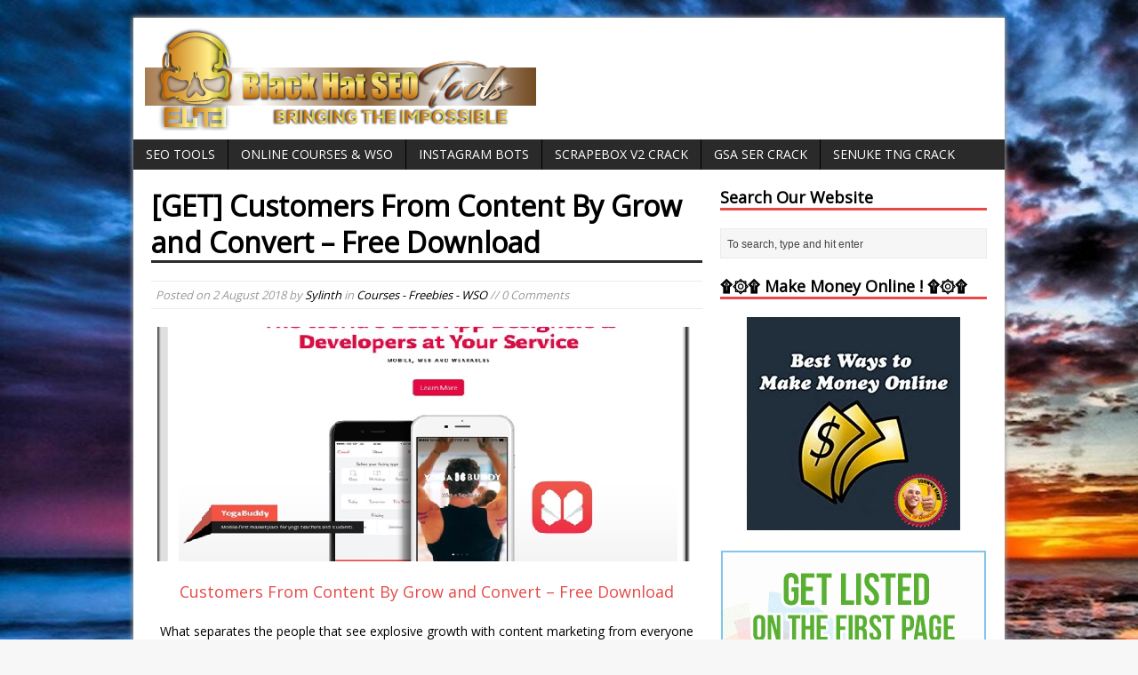

--- FILE ---
content_type: text/html; charset=UTF-8
request_url: https://www.blackhatseo-tools.com/get-customers-from-content-by-grow-and-convert-free-download/
body_size: 19164
content:
<!DOCTYPE html>
<html class="no-js mh-normal mh-one-sb wt-layout1" lang="en-US">
<head>
<meta charset="UTF-8">
<title>[GET] Customers From Content By Grow and Convert – Free Download</title>
<meta name='robots' content='index, follow, max-image-preview:large, max-snippet:-1, max-video-preview:-1' />
<link rel="stylesheet" href="https://fonts.googleapis.com/css?family=Open+Sans">
<link rel="stylesheet" href="https://www.blackhatseo-tools.com/wp-content/themes/mh-magazine/style.css" media="screen">
<!--[if lt IE 9]>
<script src="https://css3-mediaqueries-js.googlecode.com/svn/trunk/css3-mediaqueries.js"></script>
<![endif]-->
<meta name="viewport" content="width=device-width; initial-scale=1.0">
<link rel="pingback" href="https://www.blackhatseo-tools.com/xmlrpc.php"/>

	<!-- This site is optimized with the Yoast SEO plugin v20.0 - https://yoast.com/wordpress/plugins/seo/ -->
	<meta name="description" content="Customers From Content By Grow and Convert – Free Download What separates the people that see explosive growth with content marketing from everyone else?" />
	<link rel="canonical" href="https://www.blackhatseo-tools.com/get-customers-from-content-by-grow-and-convert-free-download/" />
	<meta property="og:locale" content="en_US" />
	<meta property="og:type" content="article" />
	<meta property="og:title" content="[GET] Customers From Content By Grow and Convert – Free Download" />
	<meta property="og:description" content="Customers From Content By Grow and Convert – Free Download What separates the people that see explosive growth with content marketing from everyone else?" />
	<meta property="og:url" content="https://www.blackhatseo-tools.com/get-customers-from-content-by-grow-and-convert-free-download/" />
	<meta property="og:site_name" content="Best Cracked SEO Tools &amp; Online Marketing Courses" />
	<meta property="article:published_time" content="2018-08-02T15:07:18+00:00" />
	<meta property="article:modified_time" content="2018-10-30T01:14:55+00:00" />
	<meta property="og:image" content="https://www.blackhatseo-tools.com/wp-content/uploads/2018/08/Customers-From-Content-By-Grow-And-Convert-–-Free-VIP-Download.png" />
	<meta property="og:image:width" content="607" />
	<meta property="og:image:height" content="386" />
	<meta property="og:image:type" content="image/png" />
	<meta name="author" content="Sylinth" />
	<meta name="twitter:card" content="summary_large_image" />
	<meta name="twitter:label1" content="Written by" />
	<meta name="twitter:data1" content="Sylinth" />
	<meta name="twitter:label2" content="Est. reading time" />
	<meta name="twitter:data2" content="10 minutes" />
	<script type="application/ld+json" class="yoast-schema-graph">{"@context":"https://schema.org","@graph":[{"@type":"WebPage","@id":"https://www.blackhatseo-tools.com/get-customers-from-content-by-grow-and-convert-free-download/","url":"https://www.blackhatseo-tools.com/get-customers-from-content-by-grow-and-convert-free-download/","name":"[GET] Customers From Content By Grow and Convert – Free Download","isPartOf":{"@id":"https://www.blackhatseo-tools.com/#website"},"primaryImageOfPage":{"@id":"https://www.blackhatseo-tools.com/get-customers-from-content-by-grow-and-convert-free-download/#primaryimage"},"image":{"@id":"https://www.blackhatseo-tools.com/get-customers-from-content-by-grow-and-convert-free-download/#primaryimage"},"thumbnailUrl":"https://www.blackhatseo-tools.com/wp-content/uploads/2018/08/Customers-From-Content-By-Grow-And-Convert-–-Free-VIP-Download.png","datePublished":"2018-08-02T15:07:18+00:00","dateModified":"2018-10-30T01:14:55+00:00","author":{"@id":"https://www.blackhatseo-tools.com/#/schema/person/5a9a04902dfdc41af410c78c8f09b910"},"description":"Customers From Content By Grow and Convert – Free Download What separates the people that see explosive growth with content marketing from everyone else?","breadcrumb":{"@id":"https://www.blackhatseo-tools.com/get-customers-from-content-by-grow-and-convert-free-download/#breadcrumb"},"inLanguage":"en-US","potentialAction":[{"@type":"ReadAction","target":["https://www.blackhatseo-tools.com/get-customers-from-content-by-grow-and-convert-free-download/"]}]},{"@type":"ImageObject","inLanguage":"en-US","@id":"https://www.blackhatseo-tools.com/get-customers-from-content-by-grow-and-convert-free-download/#primaryimage","url":"https://www.blackhatseo-tools.com/wp-content/uploads/2018/08/Customers-From-Content-By-Grow-And-Convert-–-Free-VIP-Download.png","contentUrl":"https://www.blackhatseo-tools.com/wp-content/uploads/2018/08/Customers-From-Content-By-Grow-And-Convert-–-Free-VIP-Download.png","width":607,"height":386},{"@type":"BreadcrumbList","@id":"https://www.blackhatseo-tools.com/get-customers-from-content-by-grow-and-convert-free-download/#breadcrumb","itemListElement":[{"@type":"ListItem","position":1,"name":"Home","item":"https://www.blackhatseo-tools.com/"},{"@type":"ListItem","position":2,"name":"[GET] Customers From Content By Grow and Convert – Free Download"}]},{"@type":"WebSite","@id":"https://www.blackhatseo-tools.com/#website","url":"https://www.blackhatseo-tools.com/","name":"Best Cracked SEO Tools &amp; Online Marketing Courses","description":"","potentialAction":[{"@type":"SearchAction","target":{"@type":"EntryPoint","urlTemplate":"https://www.blackhatseo-tools.com/?s={search_term_string}"},"query-input":"required name=search_term_string"}],"inLanguage":"en-US"},{"@type":"Person","@id":"https://www.blackhatseo-tools.com/#/schema/person/5a9a04902dfdc41af410c78c8f09b910","name":"Sylinth","image":{"@type":"ImageObject","inLanguage":"en-US","@id":"https://www.blackhatseo-tools.com/#/schema/person/image/","url":"https://secure.gravatar.com/avatar/a3913d58967ebcd534baf86eed9cf16a?s=96&d=mm&r=g","contentUrl":"https://secure.gravatar.com/avatar/a3913d58967ebcd534baf86eed9cf16a?s=96&d=mm&r=g","caption":"Sylinth"},"description":"Sharing the Best SEO Tools for free downloads! Online Marketing, CPA, Affiliate Marketing Courses &amp; Methods available here!","url":"https://www.blackhatseo-tools.com/author/sylinth/"}]}</script>
	<!-- / Yoast SEO plugin. -->


<link rel='dns-prefetch' href='//ajax.googleapis.com' />
<link rel='dns-prefetch' href='//code.jquery.com' />
<link rel='dns-prefetch' href='//fonts.googleapis.com' />
<link rel='dns-prefetch' href='//maxcdn.bootstrapcdn.com' />
<link rel="alternate" type="application/rss+xml" title="Best Cracked SEO Tools &amp; Online Marketing Courses &raquo; Feed" href="https://www.blackhatseo-tools.com/feed/" />
<link rel="alternate" type="application/rss+xml" title="Best Cracked SEO Tools &amp; Online Marketing Courses &raquo; Comments Feed" href="https://www.blackhatseo-tools.com/comments/feed/" />
<link rel="alternate" type="application/rss+xml" title="Best Cracked SEO Tools &amp; Online Marketing Courses &raquo; [GET] Customers From Content By Grow and Convert – Free Download Comments Feed" href="https://www.blackhatseo-tools.com/get-customers-from-content-by-grow-and-convert-free-download/feed/" />
<script type="text/javascript">
window._wpemojiSettings = {"baseUrl":"https:\/\/s.w.org\/images\/core\/emoji\/14.0.0\/72x72\/","ext":".png","svgUrl":"https:\/\/s.w.org\/images\/core\/emoji\/14.0.0\/svg\/","svgExt":".svg","source":{"concatemoji":"https:\/\/www.blackhatseo-tools.com\/wp-includes\/js\/wp-emoji-release.min.js?ver=6.1.9"}};
/*! This file is auto-generated */
!function(e,a,t){var n,r,o,i=a.createElement("canvas"),p=i.getContext&&i.getContext("2d");function s(e,t){var a=String.fromCharCode,e=(p.clearRect(0,0,i.width,i.height),p.fillText(a.apply(this,e),0,0),i.toDataURL());return p.clearRect(0,0,i.width,i.height),p.fillText(a.apply(this,t),0,0),e===i.toDataURL()}function c(e){var t=a.createElement("script");t.src=e,t.defer=t.type="text/javascript",a.getElementsByTagName("head")[0].appendChild(t)}for(o=Array("flag","emoji"),t.supports={everything:!0,everythingExceptFlag:!0},r=0;r<o.length;r++)t.supports[o[r]]=function(e){if(p&&p.fillText)switch(p.textBaseline="top",p.font="600 32px Arial",e){case"flag":return s([127987,65039,8205,9895,65039],[127987,65039,8203,9895,65039])?!1:!s([55356,56826,55356,56819],[55356,56826,8203,55356,56819])&&!s([55356,57332,56128,56423,56128,56418,56128,56421,56128,56430,56128,56423,56128,56447],[55356,57332,8203,56128,56423,8203,56128,56418,8203,56128,56421,8203,56128,56430,8203,56128,56423,8203,56128,56447]);case"emoji":return!s([129777,127995,8205,129778,127999],[129777,127995,8203,129778,127999])}return!1}(o[r]),t.supports.everything=t.supports.everything&&t.supports[o[r]],"flag"!==o[r]&&(t.supports.everythingExceptFlag=t.supports.everythingExceptFlag&&t.supports[o[r]]);t.supports.everythingExceptFlag=t.supports.everythingExceptFlag&&!t.supports.flag,t.DOMReady=!1,t.readyCallback=function(){t.DOMReady=!0},t.supports.everything||(n=function(){t.readyCallback()},a.addEventListener?(a.addEventListener("DOMContentLoaded",n,!1),e.addEventListener("load",n,!1)):(e.attachEvent("onload",n),a.attachEvent("onreadystatechange",function(){"complete"===a.readyState&&t.readyCallback()})),(e=t.source||{}).concatemoji?c(e.concatemoji):e.wpemoji&&e.twemoji&&(c(e.twemoji),c(e.wpemoji)))}(window,document,window._wpemojiSettings);
</script>
<style type="text/css">
img.wp-smiley,
img.emoji {
	display: inline !important;
	border: none !important;
	box-shadow: none !important;
	height: 1em !important;
	width: 1em !important;
	margin: 0 0.07em !important;
	vertical-align: -0.1em !important;
	background: none !important;
	padding: 0 !important;
}
</style>
	<link rel='stylesheet' id='wp-block-library-css' href='https://www.blackhatseo-tools.com/wp-includes/css/dist/block-library/style.min.css?ver=6.1.9' type='text/css' media='all' />
<link rel='stylesheet' id='classic-theme-styles-css' href='https://www.blackhatseo-tools.com/wp-includes/css/classic-themes.min.css?ver=1' type='text/css' media='all' />
<style id='global-styles-inline-css' type='text/css'>
body{--wp--preset--color--black: #000000;--wp--preset--color--cyan-bluish-gray: #abb8c3;--wp--preset--color--white: #ffffff;--wp--preset--color--pale-pink: #f78da7;--wp--preset--color--vivid-red: #cf2e2e;--wp--preset--color--luminous-vivid-orange: #ff6900;--wp--preset--color--luminous-vivid-amber: #fcb900;--wp--preset--color--light-green-cyan: #7bdcb5;--wp--preset--color--vivid-green-cyan: #00d084;--wp--preset--color--pale-cyan-blue: #8ed1fc;--wp--preset--color--vivid-cyan-blue: #0693e3;--wp--preset--color--vivid-purple: #9b51e0;--wp--preset--gradient--vivid-cyan-blue-to-vivid-purple: linear-gradient(135deg,rgba(6,147,227,1) 0%,rgb(155,81,224) 100%);--wp--preset--gradient--light-green-cyan-to-vivid-green-cyan: linear-gradient(135deg,rgb(122,220,180) 0%,rgb(0,208,130) 100%);--wp--preset--gradient--luminous-vivid-amber-to-luminous-vivid-orange: linear-gradient(135deg,rgba(252,185,0,1) 0%,rgba(255,105,0,1) 100%);--wp--preset--gradient--luminous-vivid-orange-to-vivid-red: linear-gradient(135deg,rgba(255,105,0,1) 0%,rgb(207,46,46) 100%);--wp--preset--gradient--very-light-gray-to-cyan-bluish-gray: linear-gradient(135deg,rgb(238,238,238) 0%,rgb(169,184,195) 100%);--wp--preset--gradient--cool-to-warm-spectrum: linear-gradient(135deg,rgb(74,234,220) 0%,rgb(151,120,209) 20%,rgb(207,42,186) 40%,rgb(238,44,130) 60%,rgb(251,105,98) 80%,rgb(254,248,76) 100%);--wp--preset--gradient--blush-light-purple: linear-gradient(135deg,rgb(255,206,236) 0%,rgb(152,150,240) 100%);--wp--preset--gradient--blush-bordeaux: linear-gradient(135deg,rgb(254,205,165) 0%,rgb(254,45,45) 50%,rgb(107,0,62) 100%);--wp--preset--gradient--luminous-dusk: linear-gradient(135deg,rgb(255,203,112) 0%,rgb(199,81,192) 50%,rgb(65,88,208) 100%);--wp--preset--gradient--pale-ocean: linear-gradient(135deg,rgb(255,245,203) 0%,rgb(182,227,212) 50%,rgb(51,167,181) 100%);--wp--preset--gradient--electric-grass: linear-gradient(135deg,rgb(202,248,128) 0%,rgb(113,206,126) 100%);--wp--preset--gradient--midnight: linear-gradient(135deg,rgb(2,3,129) 0%,rgb(40,116,252) 100%);--wp--preset--duotone--dark-grayscale: url('#wp-duotone-dark-grayscale');--wp--preset--duotone--grayscale: url('#wp-duotone-grayscale');--wp--preset--duotone--purple-yellow: url('#wp-duotone-purple-yellow');--wp--preset--duotone--blue-red: url('#wp-duotone-blue-red');--wp--preset--duotone--midnight: url('#wp-duotone-midnight');--wp--preset--duotone--magenta-yellow: url('#wp-duotone-magenta-yellow');--wp--preset--duotone--purple-green: url('#wp-duotone-purple-green');--wp--preset--duotone--blue-orange: url('#wp-duotone-blue-orange');--wp--preset--font-size--small: 13px;--wp--preset--font-size--medium: 20px;--wp--preset--font-size--large: 36px;--wp--preset--font-size--x-large: 42px;--wp--preset--spacing--20: 0.44rem;--wp--preset--spacing--30: 0.67rem;--wp--preset--spacing--40: 1rem;--wp--preset--spacing--50: 1.5rem;--wp--preset--spacing--60: 2.25rem;--wp--preset--spacing--70: 3.38rem;--wp--preset--spacing--80: 5.06rem;}:where(.is-layout-flex){gap: 0.5em;}body .is-layout-flow > .alignleft{float: left;margin-inline-start: 0;margin-inline-end: 2em;}body .is-layout-flow > .alignright{float: right;margin-inline-start: 2em;margin-inline-end: 0;}body .is-layout-flow > .aligncenter{margin-left: auto !important;margin-right: auto !important;}body .is-layout-constrained > .alignleft{float: left;margin-inline-start: 0;margin-inline-end: 2em;}body .is-layout-constrained > .alignright{float: right;margin-inline-start: 2em;margin-inline-end: 0;}body .is-layout-constrained > .aligncenter{margin-left: auto !important;margin-right: auto !important;}body .is-layout-constrained > :where(:not(.alignleft):not(.alignright):not(.alignfull)){max-width: var(--wp--style--global--content-size);margin-left: auto !important;margin-right: auto !important;}body .is-layout-constrained > .alignwide{max-width: var(--wp--style--global--wide-size);}body .is-layout-flex{display: flex;}body .is-layout-flex{flex-wrap: wrap;align-items: center;}body .is-layout-flex > *{margin: 0;}:where(.wp-block-columns.is-layout-flex){gap: 2em;}.has-black-color{color: var(--wp--preset--color--black) !important;}.has-cyan-bluish-gray-color{color: var(--wp--preset--color--cyan-bluish-gray) !important;}.has-white-color{color: var(--wp--preset--color--white) !important;}.has-pale-pink-color{color: var(--wp--preset--color--pale-pink) !important;}.has-vivid-red-color{color: var(--wp--preset--color--vivid-red) !important;}.has-luminous-vivid-orange-color{color: var(--wp--preset--color--luminous-vivid-orange) !important;}.has-luminous-vivid-amber-color{color: var(--wp--preset--color--luminous-vivid-amber) !important;}.has-light-green-cyan-color{color: var(--wp--preset--color--light-green-cyan) !important;}.has-vivid-green-cyan-color{color: var(--wp--preset--color--vivid-green-cyan) !important;}.has-pale-cyan-blue-color{color: var(--wp--preset--color--pale-cyan-blue) !important;}.has-vivid-cyan-blue-color{color: var(--wp--preset--color--vivid-cyan-blue) !important;}.has-vivid-purple-color{color: var(--wp--preset--color--vivid-purple) !important;}.has-black-background-color{background-color: var(--wp--preset--color--black) !important;}.has-cyan-bluish-gray-background-color{background-color: var(--wp--preset--color--cyan-bluish-gray) !important;}.has-white-background-color{background-color: var(--wp--preset--color--white) !important;}.has-pale-pink-background-color{background-color: var(--wp--preset--color--pale-pink) !important;}.has-vivid-red-background-color{background-color: var(--wp--preset--color--vivid-red) !important;}.has-luminous-vivid-orange-background-color{background-color: var(--wp--preset--color--luminous-vivid-orange) !important;}.has-luminous-vivid-amber-background-color{background-color: var(--wp--preset--color--luminous-vivid-amber) !important;}.has-light-green-cyan-background-color{background-color: var(--wp--preset--color--light-green-cyan) !important;}.has-vivid-green-cyan-background-color{background-color: var(--wp--preset--color--vivid-green-cyan) !important;}.has-pale-cyan-blue-background-color{background-color: var(--wp--preset--color--pale-cyan-blue) !important;}.has-vivid-cyan-blue-background-color{background-color: var(--wp--preset--color--vivid-cyan-blue) !important;}.has-vivid-purple-background-color{background-color: var(--wp--preset--color--vivid-purple) !important;}.has-black-border-color{border-color: var(--wp--preset--color--black) !important;}.has-cyan-bluish-gray-border-color{border-color: var(--wp--preset--color--cyan-bluish-gray) !important;}.has-white-border-color{border-color: var(--wp--preset--color--white) !important;}.has-pale-pink-border-color{border-color: var(--wp--preset--color--pale-pink) !important;}.has-vivid-red-border-color{border-color: var(--wp--preset--color--vivid-red) !important;}.has-luminous-vivid-orange-border-color{border-color: var(--wp--preset--color--luminous-vivid-orange) !important;}.has-luminous-vivid-amber-border-color{border-color: var(--wp--preset--color--luminous-vivid-amber) !important;}.has-light-green-cyan-border-color{border-color: var(--wp--preset--color--light-green-cyan) !important;}.has-vivid-green-cyan-border-color{border-color: var(--wp--preset--color--vivid-green-cyan) !important;}.has-pale-cyan-blue-border-color{border-color: var(--wp--preset--color--pale-cyan-blue) !important;}.has-vivid-cyan-blue-border-color{border-color: var(--wp--preset--color--vivid-cyan-blue) !important;}.has-vivid-purple-border-color{border-color: var(--wp--preset--color--vivid-purple) !important;}.has-vivid-cyan-blue-to-vivid-purple-gradient-background{background: var(--wp--preset--gradient--vivid-cyan-blue-to-vivid-purple) !important;}.has-light-green-cyan-to-vivid-green-cyan-gradient-background{background: var(--wp--preset--gradient--light-green-cyan-to-vivid-green-cyan) !important;}.has-luminous-vivid-amber-to-luminous-vivid-orange-gradient-background{background: var(--wp--preset--gradient--luminous-vivid-amber-to-luminous-vivid-orange) !important;}.has-luminous-vivid-orange-to-vivid-red-gradient-background{background: var(--wp--preset--gradient--luminous-vivid-orange-to-vivid-red) !important;}.has-very-light-gray-to-cyan-bluish-gray-gradient-background{background: var(--wp--preset--gradient--very-light-gray-to-cyan-bluish-gray) !important;}.has-cool-to-warm-spectrum-gradient-background{background: var(--wp--preset--gradient--cool-to-warm-spectrum) !important;}.has-blush-light-purple-gradient-background{background: var(--wp--preset--gradient--blush-light-purple) !important;}.has-blush-bordeaux-gradient-background{background: var(--wp--preset--gradient--blush-bordeaux) !important;}.has-luminous-dusk-gradient-background{background: var(--wp--preset--gradient--luminous-dusk) !important;}.has-pale-ocean-gradient-background{background: var(--wp--preset--gradient--pale-ocean) !important;}.has-electric-grass-gradient-background{background: var(--wp--preset--gradient--electric-grass) !important;}.has-midnight-gradient-background{background: var(--wp--preset--gradient--midnight) !important;}.has-small-font-size{font-size: var(--wp--preset--font-size--small) !important;}.has-medium-font-size{font-size: var(--wp--preset--font-size--medium) !important;}.has-large-font-size{font-size: var(--wp--preset--font-size--large) !important;}.has-x-large-font-size{font-size: var(--wp--preset--font-size--x-large) !important;}
.wp-block-navigation a:where(:not(.wp-element-button)){color: inherit;}
:where(.wp-block-columns.is-layout-flex){gap: 2em;}
.wp-block-pullquote{font-size: 1.5em;line-height: 1.6;}
</style>
<link rel='stylesheet' id='sab-plugin-css' href='https://www.blackhatseo-tools.com/wp-content/plugins/simple-author-box/css/simple-author-box.min.css?ver=v1.9' type='text/css' media='all' />
<link rel='stylesheet' id='sab-author-name-font-css' href='https://fonts.googleapis.com/css?family=none:400,700,400italic,700italicsubset=None' type='text/css' media='all' />
<link rel='stylesheet' id='sab-author-desc-font-css' href='https://fonts.googleapis.com/css?family=none:400,700,400italic,700italicsubset=None' type='text/css' media='all' />
<link rel='stylesheet' id='taqyeem-style-css' href='https://www.blackhatseo-tools.com/wp-content/plugins/taqyeem/style.css?ver=6.1.9' type='text/css' media='all' />
<link rel='stylesheet' id='widgets-on-pages-css' href='https://www.blackhatseo-tools.com/wp-content/plugins/widgets-on-pages/public/css/widgets-on-pages-public.css?ver=1.3.0' type='text/css' media='all' />
<link rel='stylesheet' id='wp-date-remover-css' href='https://www.blackhatseo-tools.com/wp-content/plugins/wp-date-remover/public/css/wp-date-remover-public.css?ver=1.0.0' type='text/css' media='all' />
<link rel='stylesheet' id='opanda-lockers-css' href='https://www.blackhatseo-tools.com/wp-content/plugins/sociallocker-next-premium/bizpanda/assets/css/lockers.020302.min.css?ver=6.1.9' type='text/css' media='all' />
<link rel='stylesheet' id='recent-posts-widget-with-thumbnails-public-style-css' href='https://www.blackhatseo-tools.com/wp-content/plugins/recent-posts-widget-with-thumbnails/public.css?ver=5.1.2' type='text/css' media='all' />
<link rel='stylesheet' id='font-awesome-css' href='//maxcdn.bootstrapcdn.com/font-awesome/4.7.0/css/font-awesome.min.css?ver=6.1.9' type='text/css' media='all' />
<script type='text/javascript' src='https://ajax.googleapis.com/ajax/libs/jquery/1.10.2/jquery.min.js?ver=6.1.9' id='jquery-js'></script>
<script type='text/javascript' src='https://www.blackhatseo-tools.com/wp-content/plugins/taqyeem/js/tie.js?ver=6.1.9' id='taqyeem-main-js'></script>
<script type='text/javascript' src='https://www.blackhatseo-tools.com/wp-content/plugins/wp-date-remover/public/js/wp-date-remover-public.js?ver=1.0.0' id='wp-date-remover-js'></script>
<script type='text/javascript' src='https://code.jquery.com/jquery-migrate-1.2.1.js?ver=6.1.9' id='jquery migrate-js'></script>
<script type='text/javascript' src='https://www.blackhatseo-tools.com/wp-content/themes/mh-magazine/js/scripts.js?ver=6.1.9' id='scripts-js'></script>
<link rel="https://api.w.org/" href="https://www.blackhatseo-tools.com/wp-json/" /><link rel="alternate" type="application/json" href="https://www.blackhatseo-tools.com/wp-json/wp/v2/posts/4305" /><link rel="EditURI" type="application/rsd+xml" title="RSD" href="https://www.blackhatseo-tools.com/xmlrpc.php?rsd" />
<link rel="wlwmanifest" type="application/wlwmanifest+xml" href="https://www.blackhatseo-tools.com/wp-includes/wlwmanifest.xml" />
<meta name="generator" content="WordPress 6.1.9" />
<link rel='shortlink' href='https://www.blackhatseo-tools.com/?p=4305' />
<link rel="alternate" type="application/json+oembed" href="https://www.blackhatseo-tools.com/wp-json/oembed/1.0/embed?url=https%3A%2F%2Fwww.blackhatseo-tools.com%2Fget-customers-from-content-by-grow-and-convert-free-download%2F" />
<link rel="alternate" type="text/xml+oembed" href="https://www.blackhatseo-tools.com/wp-json/oembed/1.0/embed?url=https%3A%2F%2Fwww.blackhatseo-tools.com%2Fget-customers-from-content-by-grow-and-convert-free-download%2F&#038;format=xml" />

		<!-- GA Google Analytics @ https://m0n.co/ga -->
		<script async src="https://www.googletagmanager.com/gtag/js?id=G-PXJM2210VF"></script>
		<script>
			window.dataLayer = window.dataLayer || [];
			function gtag(){dataLayer.push(arguments);}
			gtag('js', new Date());
			gtag('config', 'G-PXJM2210VF');
		</script>

	<script type='text/javascript'>
/* <![CDATA[ */
var taqyeem = {"ajaxurl":"https://www.blackhatseo-tools.com/wp-admin/admin-ajax.php" , "your_rating":"Your Rating:"};
/* ]]> */
</script>
<style type="text/css" media="screen">

</style>
<style type="text/css">.recentcomments a{display:inline !important;padding:0 !important;margin:0 !important;}</style><style type="text/css" id="custom-background-css">
body.custom-background { background-image: url("https://www.blackhatseo-tools.com/wp-content/uploads/2017/10/wallp.jpg"); background-position: left top; background-size: auto; background-repeat: repeat; background-attachment: scroll; }
</style>
	        <!-- 
            Lockers: Facebook SDK
            OnePress, bizpanda.com
        -->
        <script>
            window.fbAsyncInitPredefined = window.fbAsyncInit;
            window.fbAsyncInit = function() {
                window.FB.init({
                    appId: 2196064653982363,
                    status: true,
                    cookie: true,
                    xfbml: true,
                    version: 'v2.10'
                });
                window.FB.init = function(){};
                window.fbAsyncInitPredefined && window.fbAsyncInitPredefined();
            };
            (function(d, s, id) {
                var js, fjs = d.getElementsByTagName(s)[0];
                if (d.getElementById(id)) return;
                js = d.createElement(s); js.id = id;
                js.src = "//connect.facebook.net/en_US/sdk.js?";
                fjs.parentNode.insertBefore(js, fjs);
            }(document, 'script', 'facebook-jssdk'));
        </script>
        <!-- / -->   
        <style type="text/css">.saboxplugin-wrap {margin-top:0px;}.saboxplugin-wrap {margin-bottom:45px;}.saboxplugin-wrap .saboxplugin-authorname {font-size:18px; line-height:25px;}.saboxplugin-wrap .saboxplugin-desc {font-size:14px; line-height:21px;}.saboxplugin-wrap .saboxplugin-web {font-size:14px;}.saboxplugin-wrap .saboxplugin-socials .saboxplugin-icon-color {font-size:21px;}.saboxplugin-wrap .saboxplugin-socials .saboxplugin-icon-color:before {width:36px; height:36px; line-height:37px; }.saboxplugin-wrap .saboxplugin-socials .saboxplugin-icon-grey {font-size:18px;}</style><link rel="icon" href="https://www.blackhatseo-tools.com/wp-content/uploads/2017/10/cropped-xlogo-32x32.png" sizes="32x32" />
<link rel="icon" href="https://www.blackhatseo-tools.com/wp-content/uploads/2017/10/cropped-xlogo-192x192.png" sizes="192x192" />
<link rel="apple-touch-icon" href="https://www.blackhatseo-tools.com/wp-content/uploads/2017/10/cropped-xlogo-180x180.png" />
<meta name="msapplication-TileImage" content="https://www.blackhatseo-tools.com/wp-content/uploads/2017/10/cropped-xlogo-270x270.png" />
</head>
<body data-rsssl=1 id="mh-mobile" class="post-template-default single single-post postid-4305 single-format-standard custom-background"> 
<div class="container mh-mobile">
<header class="header-wrap">
		<div class="logo-wrap" role="banner">
<a href="https://www.blackhatseo-tools.com/" title="Best Cracked SEO Tools &amp; Online Marketing Courses" rel="home"><img src="https://www.blackhatseo-tools.com/wp-content/uploads/2017/10/cropped-xlogo-1.png" height="117" width="448" alt="Best Cracked SEO Tools &amp; Online Marketing Courses" /></a>
</div>
	<nav class="main-nav clearfix">
		<div class="menu"><ul>
<li class="page_item page-item-24"><a href="https://www.blackhatseo-tools.com/seo-tools/">SEO Tools</a></li>
<li class="page_item page-item-26"><a href="https://www.blackhatseo-tools.com/online-courses-wso/">Online Courses &#038; WSO</a></li>
<li class="page_item page-item-382"><a href="https://www.blackhatseo-tools.com/instagram-bots/">Instagram Bots</a></li>
<li class="page_item page-item-28"><a href="https://www.blackhatseo-tools.com/scrapebox-v2-crack/">Scrapebox V2 Crack</a></li>
<li class="page_item page-item-37"><a href="https://www.blackhatseo-tools.com/gsa-ser-crack/">GSA SER Crack</a></li>
<li class="page_item page-item-33"><a href="https://www.blackhatseo-tools.com/senuke-tng-crack/">Senuke TNG Crack</a></li>
</ul></div>
	</nav>
</header>
<div class="wrapper clearfix">
	<div class="main">
		<div class="content left"><article class="post-4305 post type-post status-publish format-standard has-post-thumbnail hentry category-freebies-wso">
	<header class="post-header">			
		<h1 class="entry-title">[GET] Customers From Content By Grow and Convert – Free Download</h1>
		<p class="meta post-meta">Posted on <span class="updated">2 August 2018</span> by <span class="vcard author"><span class="fn"><a href="https://www.blackhatseo-tools.com/author/sylinth/" title="Posts by Sylinth" rel="author">Sylinth</a></span></span> in <a href="https://www.blackhatseo-tools.com/category/freebies-wso/" rel="category tag">Courses - Freebies - WSO</a> // 0 Comments</p>
	</header>
		<div class="entry clearfix">
		
<div class="post-thumbnail">
<a href="https://www.blackhatseo-tools.com/wp-content/uploads/2018/08/Customers-From-Content-By-Grow-And-Convert-–-Free-VIP-Download.png" rel="prettyPhoto"><center><img src="https://www.blackhatseo-tools.com/wp-content/uploads/2018/08/Customers-From-Content-By-Grow-And-Convert-–-Free-VIP-Download-607x264.png" alt="" title="Customers From Content By Grow And Convert – Free VIP Download" /></center></a>
</div>
<p style="text-align: center;"><a href="https://www.blackhatprotools.info/showthread.php?99579-GET-Customers-From-Content-By-Grow-And-Convert-%96-Free-VIP-Download">Customers From Content By Grow and Convert – Free Download</a></p>
<div style="text-align: center;">What separates the people that see explosive growth with content marketing from everyone else?</div>
<div style="text-align: center;"></div>
<div style="text-align: center;">You know the type: They have a blog that gets tons of engagement, they attract their target customers, they get measurable leads and sales, they get industry influencers to guest post, and they often get featured in top publications.</div>
<div style="text-align: center;"></div>
<div style="text-align: center;">It seems like every post they write gets tons of comments, attracts their exact customers, who happily try their product, shop at their store, or talk to their sales team.</div>
<div style="text-align: center;"></div>
<div style="text-align: center;">Some of these marketers even write recap posts outlining six or seven figures of revenue attributable to leads from the blog.</div>
<div style="text-align: center;"></div>
<div style="text-align: center;">But most blogs aren’t anywhere close to this.</div>
<div style="text-align: center;"></div>
<div style="text-align: center;">For most marketers, the blog is a “placeholder”: it exists because they think they should have one, but it only brings in a trickle of traffic, very little comments, and fewer customers.</div>
<div style="text-align: center;"></div>
<div style="text-align: center;">They end up spending most of their time in other channels, and often begin to resent the need to “publish regularly” (as we’ll show below, that’s not necessary).</div>
<div style="text-align: center;"></div>
<div style="text-align: center;">For these marketers, content marketing is an expense — but perhaps more toxic, it’s a mental burden.</div>
<div style="text-align: center;"></div>
<div style="text-align: center;">If you’re blogging for yourself (solopreneur, small agency owners, etc.), you begin to question whether it’s worth it and what you’re doing wrong.</div>
<div style="text-align: center;"></div>
<div style="text-align: center;">If you’re doing content marketing inside of a company (as a consultant or an employee), you’re well aware that it takes time and money to run the blog, hire writers and pay developers. You may be working hard at it, but the results aren’t coming and meanwhile the CMO and CEO are questioning the ROI of your efforts.</div>
<div style="text-align: center;"></div>
<div style="text-align: center;">If they pressed you, you’re not even confident you could defend the ROI.</div>
<div style="text-align: center;"></div>
<div style="text-align: center;">Or, if you’re getting traffic, it’s often not the right kind of traffic: you’re attracting the wrong audience or you’re not seeing any conversions coming from it.</div>
<div style="text-align: center;"></div>
<div style="text-align: center;">So what are successful bloggers and content-focused companies doing that others are not? What do the marketers inside those companies know that everyone else is struggling to find?</div>
<div style="text-align: center;"></div>
<div style="text-align: center;">The key is systems.</div>
<div style="text-align: center;"></div>
<div style="text-align: center;">Getting a steady stream of ideal, ready-to-purchase customers requires a system:</div>
<div style="text-align: center;"></div>
<div style="text-align: center;">A system for writing content that attracts the right traffic</div>
<div style="text-align: center;">A system for turning that traffic into leads</div>
<div style="text-align: center;">A system for diverting some of that traffic directly to a store or pricing page</div>
<div style="text-align: center;">A system for growth</div>
<div style="text-align: center;">A system for turning email subscribers into customers</div>
<div style="text-align: center;">Our Journey</div>
<div style="text-align: center;">We didn’t always have systems for attracting the a steady stream of target customers to a blog.</div>
<div style="text-align: center;"></div>
<div style="text-align: center;">It took Benji years of trial and error, reading, and building relationships with experienced marketers to learn systems for what worked.</div>
<div style="text-align: center;"></div>
<div style="text-align: center;">Once he found that though, he first grew Vistage’s blog from 1,000 to 20,000 uniques a month in one year.</div>
<div style="text-align: center;"></div>
<div style="text-align: center;">He didn’t just get any old traffic either, the blog was able to attract CEOs from companies with $5M or more in revenue, and convert them to members of CEO peer groups (Vistage’s “product”) all over the country while lowering the cost per lead by 600%.</div>
<div style="text-align: center;"></div>
<div style="text-align: center;">Then, Benji did this again at ThinkApps, an app development company.</div>
<div style="text-align: center;">
<div>When he started as Head of Marketing, ThinkApps had no blog. Plus it was in a technical niche — he had to write about building great web, mobile and wearable products, and attract product managers, CTOs, and CEOs from fast growth and enterprise companies.</div>
<div></div>
<div>By implementing proven systems to attract the right audience (startup CEOs, product managers, and developers looking to build an app), he was able to grow their blog from 0 to 12,000 organic visitors in 6 months, and 0 to 35,000 unique visitors in 6 months.</div>
<div></div>
<div>Introducing the Customers from Content System</div>
<div>While we’ve been busy doing everything you’ve just read above, we’ve been testing dozens of content types, promotion techniques and conversion tactics, and we’ve distilled it down to a 6 part system for getting a steady stream of customers through content.</div>
<div></div>
<div>We call it the Customers from Content System and we’ve developed a complete online video course to teach it to you.</div>
<div></div>
<div>What You’ll Learn in Customers from Content</div>
<div>Customers From Content is a 6 module video course, fully online, that you can access from anywhere anytime you like.</div>
<div></div>
<div>Module 1 – Know Exactly Who to Target</div>
<div>Most content marketers don’t have a deep understanding of who they’re marketing to. This handcuffs them to producing crappy fluff content forever. After this module you’ll have the skills to avoid this trap and level up your content.</div>
<div></div>
<div>We walk you through detailed examples of mirage content vs. high quality content and breakdown the difference</div>
<div>You’ll immediately start understanding what makes good vs. bad content, and your creative wheels start turning</div>
<div>You’ll learn how to narrow down and identify the specific customers for which you should generate content.</div>
<div>You’ll learn our process for getting super deep on understanding the pain points of your best customers</div>
<div>You’ll learn the specific user research tactics we use to get customer information</div>
<div>Module 2 – Creating Content That Stands Out</div>
<div>Here you’ll learn our system for getting beyond “me too” fluff content (like listicles), and produce stellar, specific content that your ideal customers will bookmark, email to each other and share.</div>
<div></div>
<div>You’ll learn the 6 content frameworks we use for ourselves and our clients</div>
<div>You’ll know what each framework does and when to use it</div>
<div>We’ll dive deep into our “sales funnel” framework so you’ll know when to product bottom, middle, or top of funnel content and what each does</div>
<div>Watch us walk through specific examples and teardown of many content pieces in the lens of each framework</div>
<div>Learn how to connect Module 1 to Module 2 and apply your customer understanding to produce content better than competition</div>
<div>Module 3 – Content Promotion</div>
<div>This is where almost everyone struggles. Almost no one teaches this (well). You’ll learn our system for content promotion that we’ve used get over 20,000 visitors in a month to this site and to generate tens of thousands of visitors per month to multiple client’s blogs.</div>
<div></div>
<div>Learn how to research and identify promotion channels so you can use your time most efficiently</div>
<div>Watch Benji screencast through our community content promotion process, teaching you the nooks and crannies of finding and posting in online communities</div>
<div>Learn how to get influencers to share your content without being pushy or sending 100s of spammy emails (we never have)</div>
<div>Get our honest and detailed opinion of guest posting (we don’t do much of it) and how best in integrate it into your strategy</div>
<div>Learn how we use PR as a promotion strategy, starting at the content ideation step, to dramatically increase the chances of getting coverage</div>
<div>Module 4 – Blog Conversions</div>
<div>Devesh has run blog conversion tests for sites such as Backlinko and corporate blogs with over 100,000 monthly visitors. In this module, he teaches what he knows about converting blog visitors, shares a starting plan you can adopt, and lays out a framework for you to optimize.</div>
<div></div>
<div>Should you nurture over email or just ask for a lead? Devesh shares how to use our spreadsheet model to know, with numbers, which route you should take.</div>
<div>Get the real truth on how well different calls to action on blogs convert so you don’t have to inundate your blog with a million annoying CTAs (we never have)</div>
<div>We’ll walk through actual examples of conversion strategies from different blogs so you can learn from them</div>
<div>When should you AB test? Devesh will share his experience and teach you when to worry (and importantly, not worry) about this.</div>
<div>Module 5 – How to measure the ROI of content marketing</div>
<div>Immediately stand out from everyone else by knowing how to attribute leads to content and calculate a cost of acquisition from content marketing.</div>
<div></div>
<div>You’ll get access to our cost of acquisition spreadsheet calculator, only available to buyers of this course</div>
<div>We’ll walk through how it works, how to use it, and multiple examples and scenarios</div>
<div>This knowledge will immediately put you in the top tier of content marketing knowledge, and let you convey to bosses, clients, and yourself how content marketing ROI compares to other channels</div>
<div>Without this ability it will forever be a struggle to convince the powers at be that content marketing is returning a great ROI, but with it you’ll finally be able to</div>
<div>Module 6 – Building a Team of Writers</div>
<div>At some point, many marketers will want to scale their content production. This module will teach you how. We’ve tried (and failed) with multiple techniques, but after this module you won’t have to. You’ll learn exactly what’s worked for us.</div>
<div></div>
<div>Learn why a content marketing manager shouldn’t be a writer and what they should focus on instead</div>
<div>Learn the pros and cons of hiring in-house writers, vs. a writing agency, vs. a team of freelancers, and why we prefer the latter</div>
<div>Learn how and where to find freelance writers</div>
<div>Learn our process for vetting freelance writers so you get the best</div>
<div>Learn how to pay and incentivize freelance writers so they continue to do great work over time</div>
<div>What Makes Customers from Content Different</div>
<div>We’ve gone to great lengths to make sure Grow and Convert wasn’t “just another” marketing blog. We made sure it’s received as a premium, advanced content marketing resource.</div>
<div></div>
<div>For example: you don’t see any list posts on our site.</div>
<div></div>
<div>Almost every post is over 3000 words.</div>
<div></div>
<div>Our course, Customers from Content is no different.</div>
<div></div>
<div>Here’s what this training program is not:</div>
<div></div>
<div>It’s not a giant list of content marketing tactics – Some online courses or in person training programs are a giant buffet. They list a bunch of tactics you could use for SEO, social media, content marketing, etc. and leave it up to you to pick and choose. Customers from Content is the opposite. In our view, you don’t need a training program to list out tactics — you have the entire internet for that. What created a step change for us was filtering the buffet table of options down to a content marketing system, so our marketing teams could do less scattered work, and focus their efforts on a process that reliably pulled in customers at a low cost of acquisition. And it was repeatable, so we could implement this for multiple clients and multiple companies.</div>
<div></div>
<div>It doesn’t cover low level tactics – Many online courses are painfully low level: for example a social media strategy program that starts by teaching you how to setup a Facebook group or Instagram account. That’s for beginners. Customers from Content is not for beginners. It’s for content marketers who know the basics (how to setup a blog, etc.) and want to be get great at building qualified traffic via high quality articles that in the end drive leads and sales. So we don’t waste your time with tech implementation. We don’t talk about WordPress setup, we don’t talk setting up SEO plugins, we don’t talk about blog post formatting, we don’t talk about technical setup of communities on different platforms. You know this, or can read it in a thousand places for free. That information is also not evergreen. We could cover setting up a Facebook group, but what if another platform is more popular in 3 years (e.g. Slack groups)?</div>
<div></div>
<div>Instead, we cover strategy and systems.</div>
<div></div>
<div>Not how to publish content, but what content to publish.</div>
<div>Not how to schedule social posts, but how to leverage social (or whether to leverage it at all).</div>
<div>Not how to set up a community, but how to make sure it has the best people, stays active and engaged, and produces value for members.</div>
<div>That’s evergreen strategy.</div>
<div></div>
<div>
<p>The one exception is the Google Analytics setup section, which is by necessity tactically detailed.</p>
<p><img decoding="async" src="https://blackhatseo-tools.com/wp-content/uploads/2018/08/downewblue.gif" /></p>
</div>
</div>
<div style="text-align: center;"></div>
<div style="text-align: center;"><a href="https://www.blackhatprotools.info/showthread.php?99579-GET-Customers-From-Content-By-Grow-And-Convert-%96-Free-VIP-Download">           </p>
<div class="onp-locker-call" style="display: none;" data-lock-id="onpLock737722">
<p>https://www.blackhatprotools.info/showthread.php?99579-GET-Customers-From-Content-By-Grow-And-Convert-%96-Free-VIP-Download </p>
</p></div>
<p>        </a></div>
<div class="review_wrap" itemscope itemtype="http://schema.org/Review" >
<div style="display:none" itemprop="reviewBody">Customers From Content By Grow and Convert – Free Download What separates the people that see explosive growth with content marketing from everyone else? You know the type: They have a blog that gets tons of engagement, they attract their target customers, they get measurable leads and sales, they get industry influencers to guest post, and they often get featured in top publications. It seems like every post they write gets tons of comments, attracts their exact customers, who happily try their product, shop at their store, or talk to their sales team. Some of these marketers even write recap&hellip;</div>
<div style="display:none" class="name entry-title" itemprop="name">[GET] Customers From Content By Grow and Convert – Free Download</div>
<div style="display:none" class="entry-title" itemprop="itemReviewed" itemscope itemtype="http://schema.org/Thing"><span itemprop="name">[GET] Customers From Content By Grow and Convert – Free Download</span></div>
<div style="display:none" class="updated">2018-08-02</div>
<div style="display:none" class="vcard author" itemprop="author" itemscope itemtype="http://schema.org/Person"><strong class="fn" itemprop="name">Sylinth</strong></div>
<p>			<meta itemprop="datePublished" content="2018-08-02"></p>
<p>			<span itemprop="reviewRating" itemscope itemtype="http://schema.org/Rating"><br />
				<meta itemprop="worstRating" content="1"><br />
				<meta itemprop="bestRating" content="100"><br />
				<meta itemprop="ratingValue" content="64"><br />
				<span style="display:none" itemprop="description"></span><br />
			</span></p>
<div id="review-box" class="review-box review-bottom review-stars">
<h2 class="review-box-header">Global Review</h2>
<div class="review-item">
<h5>Course Review</h5>
<p>									<span class="post-large-rate stars-large"><span style="width:64%"></span></span>
								</div>
<div class="review-summary">
<div class="review-final-score">
						<span title="" class="post-large-rate stars-large"><span style="width:64%"></span></span></p>
<h4></h4>
</p></div>
<div class="review-short-summary">
				</div>
</p></div>
</p></div>
</p></div>
	</div>
	           
			
</article><section class="author-box clearfix">
<div class="author-box-avatar"><img alt='Sylinth' src='https://www.blackhatseo-tools.com/wp-content/uploads/2017/10/Sylinth_avatar_1508426226-115x115.jpg' class='avatar avatar-115 photo' height='115' width='115' /></div>
<div class="author-box-desc">
<h5 class="author-box-name">About Sylinth</h5>
<p>Sharing the Best SEO Tools for free downloads! Online Marketing, CPA, Affiliate Marketing Courses &amp; Methods available here! <a href="https://www.blackhatseo-tools.com/author/sylinth/" title="More articles written by Sylinth">More Posts</a></p>
</div>
</section>
	<div id="respond" class="comment-respond">
		<h3 id="reply-title" class="comment-reply-title">Leave a comment <small><a rel="nofollow" id="cancel-comment-reply-link" href="/get-customers-from-content-by-grow-and-convert-free-download/#respond" style="display:none;">Cancel reply</a></small></h3><form action="https://www.blackhatseo-tools.com/wp-comments-post.php" method="post" id="commentform" class="comment-form"><p class="comment-notes">Your email address will not be published.</p><p class="comment-form-comment"><label for="comment">Comment</label><br/><textarea id="comment" name="comment" cols="45" rows="5" aria-required="true"></textarea></p><p class="comment-form-author"><label for="author">Name </label><span class="required">*</span><br/><input id="author" name="author" type="text" value="" size="30" aria-required='true' /></p>
<p class="comment-form-email"><label for="email">Email </label><span class="required">*</span><br/><input id="email" name="email" type="text" value="" size="30" aria-required='true' /></p>
<p class="comment-form-url"><label for="url">Website</label><br/><input id="url" name="url" type="text" value="" size="30" /></p>
<p class="form-submit"><input name="submit" type="submit" id="submit" class="submit" value="Post Comment" /> <input type='hidden' name='comment_post_ID' value='4305' id='comment_post_ID' />
<input type='hidden' name='comment_parent' id='comment_parent' value='0' />
</p>
<script type='text/javascript'>
/* <![CDATA[ */
r3f5x9JS=escape(document['referrer']);
hf1N='05068228fbf0c4e049f1403f8e27d8f0';
hf1V='a6354df71efa37c2df88d21c96cebdce';
document.write("<input type='hidden' name='r3f5x9JS' value='"+r3f5x9JS+"' /><input type='hidden' name='"+hf1N+"' value='"+hf1V+"' />");
/* ]]> */
</script>
<noscript><input type="hidden" name="JS04X7" value="NS1" /></noscript>
<noscript><p><strong>Currently you have JavaScript disabled. In order to post comments, please make sure JavaScript and Cookies are enabled, and reload the page.</strong> <a href="http://enable-javascript.com/" rel="nofollow external" >Click here for instructions on how to enable JavaScript in your browser.</a></p></noscript>
</form>	</div><!-- #respond -->
			</div>
		<aside class="sidebar sb-right">
    		<div class="sb-widget"><h4 class="widget-title">Search Our Website</h4><form role="search" method="get" id="searchform" action="https://www.blackhatseo-tools.com/">
    <fieldset>
	<input type="text" value="To search, type and hit enter" onfocus="if (this.value == 'To search, type and hit enter') this.value = ''" name="s" id="s" />
	<input type="submit" id="searchsubmit" value="" />
    </fieldset>
</form></div><div class="widget_text sb-widget"><h4 class="widget-title">۩۞۩ Make Money Online ! ۩۞۩</h4><div class="textwidget custom-html-widget"><center><a href="https://www.blackhatprotools.info/forumdisplay.php?90-%26%23128176%3B-Money-Methods-For-Sale-Real-Approved-Methods-Only-%26%23128176%3B" target="_blank" rel="noopener"><img src="https://www.blackhatseo-tools.com/moneytricks.gif" border="0" alt="Make Money Online Methods" /></a><br /><br />

<a href="https://tinyurl.com/moneyrobotdiscount" target="_blank" rel="noopener"><img src="https://www.blackhatseo-tools.com/money-robot.gif" border="0" alt="Money Robot Submitter Discount" /></a><br /><br />

<a href="https://www.timetomakemoney.net/" target="_blank" rel="noopener"><img src="https://www.blackhatseo-tools.com/wp-content/uploads/2022/05/timetomakemoney.gif" border="0" alt="Make Money Online" /></a></center></div></div><div class="sb-widget"><h4 class="widget-title">Connect with us on Facebook!</h4><div class="fb-like-box" data-href="https://www.facebook.com/Blackhatprotools/" data-width="300" data-height="190" data-show-faces="true" data-show-border="false" data-stream="false" data-header="false"></div>
</div><div class="sb-widget"><h4 class="widget-title">Categories</h4>
			<ul>
					<li class="cat-item cat-item-8"><a href="https://www.blackhatseo-tools.com/category/freebies-wso/">Courses &#8211; Freebies &#8211; WSO</a> (1,557)
</li>
	<li class="cat-item cat-item-19"><a href="https://www.blackhatseo-tools.com/category/dmca/">DMCA</a> (1)
</li>
	<li class="cat-item cat-item-18"><a href="https://www.blackhatseo-tools.com/category/instagram-bots/">Instagram Bots</a> (23)
</li>
	<li class="cat-item cat-item-2"><a href="https://www.blackhatseo-tools.com/category/seo-tools/">SEO Tools</a> (505)
</li>
			</ul>

			</div><div class="sb-widget"><h4 class="widget-title">Latest SEO Tools</h4>        <ul class="nip-widget clearfix">			<li class="nip-thumb"><a href="https://www.blackhatseo-tools.com/the-ai-headshot-studio-by-ben-adkins-free-vip-download-course/" title="The AI Headshot Studio By Ben Adkins &#8211; Free VIP Download Course"><img width="70" height="53" src="https://www.blackhatseo-tools.com/wp-content/uploads/2026/01/ai-70x53.jpg" class="attachment-cp_small size-cp_small wp-post-image" alt="" decoding="async" loading="lazy" srcset="https://www.blackhatseo-tools.com/wp-content/uploads/2026/01/ai-70x53.jpg 70w, https://www.blackhatseo-tools.com/wp-content/uploads/2026/01/ai-174x131.jpg 174w, https://www.blackhatseo-tools.com/wp-content/uploads/2026/01/ai-300x225.jpg 300w" sizes="(max-width: 70px) 100vw, 70px" /></a></li>			<li class="nip-thumb"><a href="https://www.blackhatseo-tools.com/greg-pdf-farming-4-0-all-offers-oto-upsells-upgrades-free-download-course/" title="Greg &#8211; PDF Farming 4.0 + All Offers OTO Upsells &#038; Upgrades Free Download Course"><img width="70" height="53" src="https://www.blackhatseo-tools.com/wp-content/uploads/2025/01/pdf-70x53.png" class="attachment-cp_small size-cp_small wp-post-image" alt="" decoding="async" loading="lazy" srcset="https://www.blackhatseo-tools.com/wp-content/uploads/2025/01/pdf-70x53.png 70w, https://www.blackhatseo-tools.com/wp-content/uploads/2025/01/pdf-174x131.png 174w, https://www.blackhatseo-tools.com/wp-content/uploads/2025/01/pdf-300x225.png 300w" sizes="(max-width: 70px) 100vw, 70px" /></a></li>			<li class="nip-thumb"><a href="https://www.blackhatseo-tools.com/football-creators-club-free-download-youtube-course/" title="Football Creators Club &#8211; Free Download &#8211; YouTube Course"><img width="70" height="53" src="https://www.blackhatseo-tools.com/wp-content/uploads/2024/11/football-70x53.jpg" class="attachment-cp_small size-cp_small wp-post-image" alt="Default Football Creators Club - Free Download - YouTube Course" decoding="async" loading="lazy" srcset="https://www.blackhatseo-tools.com/wp-content/uploads/2024/11/football-70x53.jpg 70w, https://www.blackhatseo-tools.com/wp-content/uploads/2024/11/football-174x131.jpg 174w, https://www.blackhatseo-tools.com/wp-content/uploads/2024/11/football-300x225.jpg 300w" sizes="(max-width: 70px) 100vw, 70px" /></a></li>			<li class="nip-thumb"><a href="https://www.blackhatseo-tools.com/faceless-youtube-growth-by-phed-free-download-course/" title="Faceless YouTube Growth By Phed &#8211; Free Download Course"><img width="70" height="53" src="https://www.blackhatseo-tools.com/wp-content/uploads/2024/08/faceless-70x53.png" class="attachment-cp_small size-cp_small wp-post-image" alt="Faceless YouTube Growth By Phed - Free Download Course" decoding="async" loading="lazy" srcset="https://www.blackhatseo-tools.com/wp-content/uploads/2024/08/faceless-70x53.png 70w, https://www.blackhatseo-tools.com/wp-content/uploads/2024/08/faceless-174x131.png 174w, https://www.blackhatseo-tools.com/wp-content/uploads/2024/08/faceless-300x225.png 300w" sizes="(max-width: 70px) 100vw, 70px" /></a></li>			<li class="nip-thumb"><a href="https://www.blackhatseo-tools.com/chatgpt-mastery-course-by-drake-surach-free-download/" title="ChatGPT Mastery Course By Drake Surach –  Free Download Updated"><img width="70" height="53" src="https://www.blackhatseo-tools.com/wp-content/uploads/2023/09/chatgpt-70x53.png" class="attachment-cp_small size-cp_small wp-post-image" alt="ChatGPT Mastery Course By Drake Surach – Free Download" decoding="async" loading="lazy" srcset="https://www.blackhatseo-tools.com/wp-content/uploads/2023/09/chatgpt-70x53.png 70w, https://www.blackhatseo-tools.com/wp-content/uploads/2023/09/chatgpt-174x131.png 174w, https://www.blackhatseo-tools.com/wp-content/uploads/2023/09/chatgpt-300x225.png 300w" sizes="(max-width: 70px) 100vw, 70px" /></a></li>			<li class="nip-thumb"><a href="https://www.blackhatseo-tools.com/cpa-evolution-3-0-william-souza-free-download-vip-course/" title="CPA Evolution 3.0 &#8211; William Souza &#8211; Free Download VIP Course"><img width="70" height="53" src="https://www.blackhatseo-tools.com/wp-content/uploads/2024/01/cpa-evolution-70x53.png" class="attachment-cp_small size-cp_small wp-post-image" alt="" decoding="async" loading="lazy" srcset="https://www.blackhatseo-tools.com/wp-content/uploads/2024/01/cpa-evolution-70x53.png 70w, https://www.blackhatseo-tools.com/wp-content/uploads/2024/01/cpa-evolution-174x131.png 174w, https://www.blackhatseo-tools.com/wp-content/uploads/2024/01/cpa-evolution-300x225.png 300w" sizes="(max-width: 70px) 100vw, 70px" /></a></li>			<li class="nip-thumb"><a href="https://www.blackhatseo-tools.com/get-cpv-lab-cracked-free-download-crack-297/" title="[GET] CPV Lab 11.1 Cracked &#8211; Free Download Crack &#8211; $297 Nulled CPVLab"><img width="70" height="53" src="https://www.blackhatseo-tools.com/wp-content/uploads/2018/05/CPV-Lab-Crack-Costs-297.00-BHPT-Exclusive-Share-70x53.gif" class="attachment-cp_small size-cp_small wp-post-image" alt="" decoding="async" loading="lazy" srcset="https://www.blackhatseo-tools.com/wp-content/uploads/2018/05/CPV-Lab-Crack-Costs-297.00-BHPT-Exclusive-Share-70x53.gif 70w, https://www.blackhatseo-tools.com/wp-content/uploads/2018/05/CPV-Lab-Crack-Costs-297.00-BHPT-Exclusive-Share-174x131.gif 174w, https://www.blackhatseo-tools.com/wp-content/uploads/2018/05/CPV-Lab-Crack-Costs-297.00-BHPT-Exclusive-Share-300x225.gif 300w" sizes="(max-width: 70px) 100vw, 70px" /></a></li>			<li class="nip-thumb"><a href="https://www.blackhatseo-tools.com/the-overages-blueprint-by-bob-diamond-free-download/" title="The Overages Blueprint By Bob Diamond – Free Download"><img width="70" height="53" src="https://www.blackhatseo-tools.com/wp-content/uploads/2019/09/The-Overages-Blueprint-By-Bob-Diamond-70x53.png" class="attachment-cp_small size-cp_small wp-post-image" alt="" decoding="async" loading="lazy" srcset="https://www.blackhatseo-tools.com/wp-content/uploads/2019/09/The-Overages-Blueprint-By-Bob-Diamond-70x53.png 70w, https://www.blackhatseo-tools.com/wp-content/uploads/2019/09/The-Overages-Blueprint-By-Bob-Diamond-174x131.png 174w, https://www.blackhatseo-tools.com/wp-content/uploads/2019/09/The-Overages-Blueprint-By-Bob-Diamond-300x225.png 300w" sizes="(max-width: 70px) 100vw, 70px" /></a></li>			<li class="nip-thumb"><a href="https://www.blackhatseo-tools.com/get-ai-chatbot-pro-by-jordan-richardson-free-download-nocode-course/" title="AI ChatBot Pro By Jordan Richardson – Free Download NoCode Course"><img width="70" height="53" src="https://www.blackhatseo-tools.com/wp-content/uploads/2024/01/ai-chatbot-70x53.png" class="attachment-cp_small size-cp_small wp-post-image" alt="" decoding="async" loading="lazy" srcset="https://www.blackhatseo-tools.com/wp-content/uploads/2024/01/ai-chatbot-70x53.png 70w, https://www.blackhatseo-tools.com/wp-content/uploads/2024/01/ai-chatbot-174x131.png 174w, https://www.blackhatseo-tools.com/wp-content/uploads/2024/01/ai-chatbot-300x225.png 300w" sizes="(max-width: 70px) 100vw, 70px" /></a></li>			<li class="nip-thumb"><a href="https://www.blackhatseo-tools.com/anthony-sirius-formation-onlyscale-ofm-telechargement-gratuit/" title="Anthony Sirius &#8211; Formation OnlyScale OFM – Téléchargement Gratuit"><img width="70" height="53" src="https://www.blackhatseo-tools.com/wp-content/uploads/2024/01/sirius-70x53.png" class="attachment-cp_small size-cp_small wp-post-image" alt="Anthony Sirius - Formation OnlyScale OFM – Téléchargement Gratuit" decoding="async" loading="lazy" srcset="https://www.blackhatseo-tools.com/wp-content/uploads/2024/01/sirius-70x53.png 70w, https://www.blackhatseo-tools.com/wp-content/uploads/2024/01/sirius-174x131.png 174w, https://www.blackhatseo-tools.com/wp-content/uploads/2024/01/sirius-300x225.png 300w" sizes="(max-width: 70px) 100vw, 70px" /></a></li>			<li class="nip-thumb"><a href="https://www.blackhatseo-tools.com/get-prospecting-demand-alex-schlinsky-free-download/" title="[GET] Prospecting On Demand By Alex Schlinsky – Free Download"><img width="70" height="53" src="https://www.blackhatseo-tools.com/wp-content/uploads/2018/01/Alex-Schlinsky-–-Prospecting-On-Demand-70x53.png" class="attachment-cp_small size-cp_small wp-post-image" alt="" decoding="async" loading="lazy" srcset="https://www.blackhatseo-tools.com/wp-content/uploads/2018/01/Alex-Schlinsky-–-Prospecting-On-Demand-70x53.png 70w, https://www.blackhatseo-tools.com/wp-content/uploads/2018/01/Alex-Schlinsky-–-Prospecting-On-Demand-174x131.png 174w, https://www.blackhatseo-tools.com/wp-content/uploads/2018/01/Alex-Schlinsky-–-Prospecting-On-Demand-300x225.png 300w" sizes="(max-width: 70px) 100vw, 70px" /></a></li>			<li class="nip-thumb"><a href="https://www.blackhatseo-tools.com/subscription-school-online-course-by-adam-nolan-free-download-course/" title="Subscription School Online Course By Adam Nolan &#8211; Free Download Course"><img width="70" height="53" src="https://www.blackhatseo-tools.com/wp-content/uploads/2023/04/school-70x53.png" class="attachment-cp_small size-cp_small wp-post-image" alt="" decoding="async" loading="lazy" srcset="https://www.blackhatseo-tools.com/wp-content/uploads/2023/04/school-70x53.png 70w, https://www.blackhatseo-tools.com/wp-content/uploads/2023/04/school-174x131.png 174w, https://www.blackhatseo-tools.com/wp-content/uploads/2023/04/school-300x225.png 300w" sizes="(max-width: 70px) 100vw, 70px" /></a></li>        </ul></div><div class="sb-widget">        <h3 id="carousel-title">Latest Posts</h3>
        <div id="carousel" class="flexslider">
	        <ul class="slides">				<li class="carousel-item">
					<a href="https://www.blackhatseo-tools.com/the-ai-headshot-studio-by-ben-adkins-free-vip-download-course/" title="The AI Headshot Studio By Ben Adkins &#8211; Free VIP Download Course"><img width="174" height="98" src="https://www.blackhatseo-tools.com/wp-content/uploads/2026/01/ai-174x98.jpg" class="attachment-carousel size-carousel wp-post-image" alt="" decoding="async" loading="lazy" srcset="https://www.blackhatseo-tools.com/wp-content/uploads/2026/01/ai-174x98.jpg 174w, https://www.blackhatseo-tools.com/wp-content/uploads/2026/01/ai-580x326.jpg 580w" sizes="(max-width: 174px) 100vw, 174px" /></a>
					<div class="caption">Courses - Freebies - WSO</div>
				</li>				<li class="carousel-item">
					<a href="https://www.blackhatseo-tools.com/greg-pdf-farming-4-0-all-offers-oto-upsells-upgrades-free-download-course/" title="Greg &#8211; PDF Farming 4.0 + All Offers OTO Upsells &#038; Upgrades Free Download Course"><img width="174" height="98" src="https://www.blackhatseo-tools.com/wp-content/uploads/2025/01/pdf-174x98.png" class="attachment-carousel size-carousel wp-post-image" alt="" decoding="async" loading="lazy" srcset="https://www.blackhatseo-tools.com/wp-content/uploads/2025/01/pdf-174x98.png 174w, https://www.blackhatseo-tools.com/wp-content/uploads/2025/01/pdf-580x326.png 580w" sizes="(max-width: 174px) 100vw, 174px" /></a>
					<div class="caption">Courses - Freebies - WSO</div>
				</li>				<li class="carousel-item">
					<a href="https://www.blackhatseo-tools.com/football-creators-club-free-download-youtube-course/" title="Football Creators Club &#8211; Free Download &#8211; YouTube Course"><img width="174" height="98" src="https://www.blackhatseo-tools.com/wp-content/uploads/2024/11/football-174x98.jpg" class="attachment-carousel size-carousel wp-post-image" alt="Default Football Creators Club - Free Download - YouTube Course" decoding="async" loading="lazy" srcset="https://www.blackhatseo-tools.com/wp-content/uploads/2024/11/football-174x98.jpg 174w, https://www.blackhatseo-tools.com/wp-content/uploads/2024/11/football-580x326.jpg 580w" sizes="(max-width: 174px) 100vw, 174px" /></a>
					<div class="caption">Courses - Freebies - WSO</div>
				</li>				<li class="carousel-item">
					<a href="https://www.blackhatseo-tools.com/faceless-youtube-growth-by-phed-free-download-course/" title="Faceless YouTube Growth By Phed &#8211; Free Download Course"><img width="174" height="98" src="https://www.blackhatseo-tools.com/wp-content/uploads/2024/08/faceless-174x98.png" class="attachment-carousel size-carousel wp-post-image" alt="Faceless YouTube Growth By Phed - Free Download Course" decoding="async" loading="lazy" srcset="https://www.blackhatseo-tools.com/wp-content/uploads/2024/08/faceless-174x98.png 174w, https://www.blackhatseo-tools.com/wp-content/uploads/2024/08/faceless-580x326.png 580w" sizes="(max-width: 174px) 100vw, 174px" /></a>
					<div class="caption">Courses - Freebies - WSO</div>
				</li>				<li class="carousel-item">
					<a href="https://www.blackhatseo-tools.com/chatgpt-mastery-course-by-drake-surach-free-download/" title="ChatGPT Mastery Course By Drake Surach –  Free Download Updated"><img width="174" height="98" src="https://www.blackhatseo-tools.com/wp-content/uploads/2023/09/chatgpt-174x98.png" class="attachment-carousel size-carousel wp-post-image" alt="ChatGPT Mastery Course By Drake Surach – Free Download" decoding="async" loading="lazy" srcset="https://www.blackhatseo-tools.com/wp-content/uploads/2023/09/chatgpt-174x98.png 174w, https://www.blackhatseo-tools.com/wp-content/uploads/2023/09/chatgpt-580x326.png 580w" sizes="(max-width: 174px) 100vw, 174px" /></a>
					<div class="caption">Courses - Freebies - WSO</div>
				</li>				<li class="carousel-item">
					<a href="https://www.blackhatseo-tools.com/cpa-evolution-3-0-william-souza-free-download-vip-course/" title="CPA Evolution 3.0 &#8211; William Souza &#8211; Free Download VIP Course"><img width="174" height="98" src="https://www.blackhatseo-tools.com/wp-content/uploads/2024/01/cpa-evolution-174x98.png" class="attachment-carousel size-carousel wp-post-image" alt="" decoding="async" loading="lazy" srcset="https://www.blackhatseo-tools.com/wp-content/uploads/2024/01/cpa-evolution-174x98.png 174w, https://www.blackhatseo-tools.com/wp-content/uploads/2024/01/cpa-evolution-580x326.png 580w" sizes="(max-width: 174px) 100vw, 174px" /></a>
					<div class="caption">Courses - Freebies - WSO</div>
				</li>				<li class="carousel-item">
					<a href="https://www.blackhatseo-tools.com/get-cpv-lab-cracked-free-download-crack-297/" title="[GET] CPV Lab 11.1 Cracked &#8211; Free Download Crack &#8211; $297 Nulled CPVLab"><img width="174" height="98" src="https://www.blackhatseo-tools.com/wp-content/uploads/2018/05/CPV-Lab-Crack-Costs-297.00-BHPT-Exclusive-Share-174x98.gif" class="attachment-carousel size-carousel wp-post-image" alt="" decoding="async" loading="lazy" srcset="https://www.blackhatseo-tools.com/wp-content/uploads/2018/05/CPV-Lab-Crack-Costs-297.00-BHPT-Exclusive-Share-174x98.gif 174w, https://www.blackhatseo-tools.com/wp-content/uploads/2018/05/CPV-Lab-Crack-Costs-297.00-BHPT-Exclusive-Share-704x400.gif 704w, https://www.blackhatseo-tools.com/wp-content/uploads/2018/05/CPV-Lab-Crack-Costs-297.00-BHPT-Exclusive-Share-580x326.gif 580w" sizes="(max-width: 174px) 100vw, 174px" /></a>
					<div class="caption">SEO Tools</div>
				</li>				<li class="carousel-item">
					<a href="https://www.blackhatseo-tools.com/the-overages-blueprint-by-bob-diamond-free-download/" title="The Overages Blueprint By Bob Diamond – Free Download"><img width="174" height="98" src="https://www.blackhatseo-tools.com/wp-content/uploads/2019/09/The-Overages-Blueprint-By-Bob-Diamond-174x98.png" class="attachment-carousel size-carousel wp-post-image" alt="" decoding="async" loading="lazy" /></a>
					<div class="caption">Courses - Freebies - WSO</div>
				</li>				<li class="carousel-item">
					<a href="https://www.blackhatseo-tools.com/get-ai-chatbot-pro-by-jordan-richardson-free-download-nocode-course/" title="AI ChatBot Pro By Jordan Richardson – Free Download NoCode Course"><img width="174" height="98" src="https://www.blackhatseo-tools.com/wp-content/uploads/2024/01/ai-chatbot-174x98.png" class="attachment-carousel size-carousel wp-post-image" alt="" decoding="async" loading="lazy" /></a>
					<div class="caption">Courses - Freebies - WSO</div>
				</li>				<li class="carousel-item">
					<a href="https://www.blackhatseo-tools.com/anthony-sirius-formation-onlyscale-ofm-telechargement-gratuit/" title="Anthony Sirius &#8211; Formation OnlyScale OFM – Téléchargement Gratuit"><img width="174" height="98" src="https://www.blackhatseo-tools.com/wp-content/uploads/2024/01/sirius-174x98.png" class="attachment-carousel size-carousel wp-post-image" alt="Anthony Sirius - Formation OnlyScale OFM – Téléchargement Gratuit" decoding="async" loading="lazy" srcset="https://www.blackhatseo-tools.com/wp-content/uploads/2024/01/sirius-174x98.png 174w, https://www.blackhatseo-tools.com/wp-content/uploads/2024/01/sirius-580x326.png 580w" sizes="(max-width: 174px) 100vw, 174px" /></a>
					<div class="caption">Courses - Freebies - WSO</div>
				</li>	
			</ul>	
		</div></div><div class="widget_text sb-widget"><h4 class="widget-title">۩ Make Money Online ۩</h4><div class="textwidget custom-html-widget"><center><a href="https://www.timetomakemoney.net/" target="_blank" rel="noopener"><img src="https://www.blackhatseo-tools.com/wp-content/uploads/2022/05/timetomakemoneynet.gif" border="0" alt="Make Money Online" /></a>

<br /><br /><a href="https://twitter.com/bhptseo" class="twitter-follow-button" data-show-count="false">Follow @BHPTSEO</a>
<script>!function(d,s,id){var js,fjs=d.getElementsByTagName(s)[0];if(!d.getElementById(id)){js=d.createElement(s);js.id=id;js.src="//platform.twitter.com/widgets.js";fjs.parentNode.insertBefore(js,fjs);}}(document,"script","twitter-wjs");</script>
<br /><br />
<a href="https://www.dmca.com/Protection/Status.aspx?ID=cd189096-7097-4b2e-b305-79b5836af40f" title="DMCA.com Protection Status" class="dmca-badge"> <img src ="https://images.dmca.com/Badges/dmca_protected_sml_120i.png?ID=cd189096-7097-4b2e-b305-79b5836af40f"  alt="DMCA.com Protection Status" /></a>  <script src="https://images.dmca.com/Badges/DMCABadgeHelper.min.js"> </script></center></div></div>     
		</aside>
	</div>   
    </div> 
<footer class="row clearfix">
		<div class="col-1-4 mq-footer">
		<div class="footer-widget footer-1"><h6 class="footer-widget-title">Authors</h6>        <ul class="user-widget row clearfix">		
			<li class="uw-wrap clearfix">
													
					<div class="uw-avatar"><a href="https://www.blackhatseo-tools.com/author/sylinth/" title="Articles by Sylinth"><img alt='Sylinth' src='https://www.blackhatseo-tools.com/wp-content/uploads/2017/10/Sylinth_avatar_1508426226-48x48.jpg' class='avatar avatar-48 photo' height='48' width='48' /></a></div>	
								<div class="uw-text">
					<a href="https://www.blackhatseo-tools.com/author/sylinth/" title="Articles by Sylinth" class="author-name">Sylinth</a>
					<p class="uw-data">published 2060 articles</p>
				</div>
			</li>		</ul></div>	</div>
			<div class="col-1-4 mq-footer">
		<div class="footer-widget footer-2"><h6 class="footer-widget-title">Recent Comments</h6>        <ul class="user-widget row clearfix">				<li class="uw-wrap clearfix">						<div class="uw-avatar"><a href="https://www.blackhatseo-tools.com/get-jarvee-cracked-instagram-bot-crack-free-download/#comment-1152" title="都"><img alt='' src='https://secure.gravatar.com/avatar/5d08f4428cc5a8b59c9bf35447b36413?s=48&#038;d=mm&#038;r=g' srcset='https://secure.gravatar.com/avatar/5d08f4428cc5a8b59c9bf35447b36413?s=96&#038;d=mm&#038;r=g 2x' class='avatar avatar-48 photo' height='48' width='48' loading='lazy' decoding='async'/></a></div>					<div class="uw-text">都 on <a href="https://www.blackhatseo-tools.com/get-jarvee-cracked-instagram-bot-crack-free-download/#comment-1152" title="都 | JARVEE 3 Cracked &#8211; Instagram &#038; Social Networks Bot Crack &#8211; Free Download">JARVEE 3 Cracked &#8211; Instagram &#038; Social Networks Bot Crack &#8211; Free Download</a></div>
				</li>				<li class="uw-wrap clearfix">						<div class="uw-avatar"><a href="https://www.blackhatseo-tools.com/get-ab-bulk-mailer-9-4-cracked-free-download-crack/#comment-1151" title="Aman"><img alt='' src='https://secure.gravatar.com/avatar/14296b4f1a15ad305b03a933b4680d77?s=48&#038;d=mm&#038;r=g' srcset='https://secure.gravatar.com/avatar/14296b4f1a15ad305b03a933b4680d77?s=96&#038;d=mm&#038;r=g 2x' class='avatar avatar-48 photo' height='48' width='48' loading='lazy' decoding='async'/></a></div>					<div class="uw-text">Aman on <a href="https://www.blackhatseo-tools.com/get-ab-bulk-mailer-9-4-cracked-free-download-crack/#comment-1151" title="Aman | [GET] AB Bulk Mailer 9.4 Cracked &#8211; Free Download Crack">[GET] AB Bulk Mailer 9.4 Cracked &#8211; Free Download Crack</a></div>
				</li>        </ul></div>	</div>
			<div class="col-1-4 mq-footer">
		<div class="footer-widget footer-3"><h6 class="footer-widget-title">Recent Comments</h6><ul id="recentcomments"><li class="recentcomments"><span class="comment-author-link">都</span> on <a href="https://www.blackhatseo-tools.com/get-jarvee-cracked-instagram-bot-crack-free-download/#comment-1152">JARVEE 3 Cracked &#8211; Instagram &#038; Social Networks Bot Crack &#8211; Free Download</a></li><li class="recentcomments"><span class="comment-author-link">Aman</span> on <a href="https://www.blackhatseo-tools.com/get-ab-bulk-mailer-9-4-cracked-free-download-crack/#comment-1151">[GET] AB Bulk Mailer 9.4 Cracked &#8211; Free Download Crack</a></li><li class="recentcomments"><span class="comment-author-link">berenice8</span> on <a href="https://www.blackhatseo-tools.com/get-scrapebox-v2-cracked-working-tutorial-free-download/#comment-1150">SCRAPEBOX V2 CRACKED Working + Crack Tutorial &#8211; Free Download</a></li></ul></div>	</div>
			<div class="col-1-4 mq-footer">
		<div class="widget_text footer-widget footer-4"><h6 class="footer-widget-title">Useful Links &#038; DMCA</h6><div class="textwidget custom-html-widget"><a href="https://www.blackhatseo-tools.com/dmca/">DMCA POLICY</a><br /><br />

<a href="https://www.blackhatseo-tools.com/seo-tools/">FREE SEO TOOLS</a><br /><br />

<a href="https://www.blackhatseo-tools.com/online-courses-wso/">ONLINE COURSES & WSO</a><br /><br />

<a href="https://www.blackhatseo-tools.com/instagram-bots/">INSTAGRAM BOTS</a><br /><br />


<a href="https://www.blackhatseo-tools.com/privacy.html">Privacy Policy</a><br /><br /></div></div>	</div>
	</footer>
</div>
<div class="copyright-wrap">
	<p class="copyright"><br /><font color="white">BLACKHATSEO-TOOLS © All Rights Reserved - We do not host any files on our servers, we basically provide an indexing service.  <a href="https://www.blackhatseo-tools.com/get-scrapebox-v2-cracked-working-tutorial-free-download/">SCRAPEBOX V2 CRACK</a></font></p>
</div>
        <!-- 
            Lockers: user tracker for visibility filters
            OnePress, bizpanda.com
        -->
        <script>
            window.__bp_session_timeout = '900';
            window.__bp_session_freezing = 0;
            window.bizpanda||(window.bizpanda={}),window.bizpanda.bp_can_store_localy=function(){return!1},window.bizpanda.bp_ut_get_cookie=function(e){for(var n=e+"=",i=document.cookie.split(";"),o=0;o<i.length;o++){for(var t=i[o];" "==t.charAt(0);)t=t.substring(1);if(0==t.indexOf(n))return decodeURIComponent(t.substring(n.length,t.length))}return!1},window.bizpanda.bp_ut_set_cookie=function(e,n,i){var o=new Date;o.setTime(o.getTime()+24*i*60*60*1e3);var t="expires="+o.toUTCString();document.cookie=e+"="+encodeURIComponent(n)+"; "+t+"; path=/"},window.bizpanda.bp_ut_get_obj=function(e){var n=null;if(!(n=window.bizpanda.bp_can_store_localy()?window.localStorage.getItem("bp_ut_session"):window.bizpanda.bp_ut_get_cookie("bp_ut_session")))return!1;n=(n=n.replace(/\-c\-/g,",")).replace(/\-q\-/g,'"');try{n=JSON.parse(n)}catch(e){return!1}return n.started+1e3*e<(new Date).getTime()&&(n=null),n},window.bizpanda.bp_ut_set_obj=function(e,n){e.started&&window.__bp_session_freezing||(e.started=(new Date).getTime()),(e=JSON.stringify(e))&&(e=(e=e.replace(/\"/g,"-q-")).replace(/\,/g,"-c-")),window.bizpanda.bp_can_store_localy()?window.localStorage.setItem("bp_ut_session",e):window.bizpanda.bp_ut_set_cookie("bp_ut_session",e,5e3)},window.bizpanda.bp_ut_count_pageview=function(){var e=window.bizpanda.bp_ut_get_obj(window.__bp_session_timeout);e||(e={}),e.pageviews||(e.pageviews=0),0===e.pageviews&&(e.referrer=document.referrer,e.landingPage=window.location.href,e.pageviews=0),e.pageviews++,window.bizpanda.bp_ut_set_obj(e)},window.bizpanda.bp_ut_count_locker_pageview=function(){var e=window.bizpanda.bp_ut_get_obj(window.__bp_timeout);e||(e={}),e.lockerPageviews||(e.lockerPageviews=0),e.lockerPageviews++,window.bizpanda.bp_ut_set_obj(e)},window.bizpanda.bp_ut_count_pageview();
        </script>
        <!-- / -->
                    <script>
            if ( !window.bizpanda ) window.bizpanda = {};
            if ( !window.bizpanda.lockerOptions ) window.bizpanda.lockerOptions = {};
            window.bizpanda.lockerOptions['onpLock737722'] = {"lockerId":"4739","tracking":"true","postId":4305,"ajaxUrl":"https:\/\/www.blackhatseo-tools.com\/wp-admin\/admin-ajax.php","options":{"demo":0,"actualUrls":false,"text":{"header":"Free VIP Download","message":"<p>Please support us, use one of the buttons below to unlock the download links.<\/p>"},"theme":"flat","lang":"en_US","overlap":{"mode":"full","position":"middle","altMode":"transparence"},"highlight":1,"googleAnalytics":1,"locker":{"counter":1,"loadingTimeout":20000,"tumbler":false,"naMode":"show-error","inAppBrowsers":"visible_with_warning","inAppBrowsersWarning":"You are viewing this page in the {browser}. The locker may work incorrectly in this browser. Please open this page in a standard browser.","close":0,"mobile":1,"expires":"86400"},"proxy":"https:\/\/www.blackhatseo-tools.com\/wp-admin\/admin-ajax.php?action=opanda_connect","groups":["social-buttons"],"socialButtons":{"counters":1,"order":["twitter-follow","twitter-tweet","facebook-like","linkedin-share"],"behaviorOnError":"show_error","behaviorError":"Unable to create social buttons. Please make sure that nothing blocks loading of social scripts in your browser. Some browser extentions (Avast, PrivDog, AdBlock, Adguard etc.) or usage of private tabs in FireFox may cause this issue. Turn them off and try again.","facebook":{"appId":"2196064653982363","lang":"en_US","version":"v2.10","like":{"url":"https:\/\/www.facebook.com\/Blackhatprotools\/","title":"like","theConfirmIssue":0},"share":{"url":"https:\/\/www.blackhatseo-tools.com\/get-customers-from-content-by-grow-and-convert-free-download\/","title":"share","shareDialog":true}},"twitter":{"lang":"en","tweet":{"url":"https:\/\/www.blackhatseo-tools.com\/get-customers-from-content-by-grow-and-convert-free-download\/","text":"Learn how to make money online & improve your SEO & ecommerce methods at https:\/\/www.blackhatprotools.info !","doubleCheck":0,"title":"tweet"},"follow":{"url":"https:\/\/twitter.com\/BHPTSEO","title":"follow us","doubleCheck":0,"hideScreenName":0}},"google":{"clientId":"919319119215-7eres2525i097t09f4dpjo84ohbu03if.apps.googleusercontent.com","lang":"en","plus":{"url":"https:\/\/www.blackhatseo-tools.com\/get-customers-from-content-by-grow-and-convert-free-download\/","title":"+1 us"},"share":{"url":"https:\/\/www.blackhatseo-tools.com\/get-customers-from-content-by-grow-and-convert-free-download\/","title":"share"}},"youtube":{"subscribe":{"clientId":"919319119215-7eres2525i097t09f4dpjo84ohbu03if.apps.googleusercontent.com","title":"Youtube"}},"linkedin":{"share":{"url":"https:\/\/www.blackhatseo-tools.com\/","title":"share"}}},"lazy":false},"_theme":"flat","_style":null,"ajax":false,"stats":true};
        </script>
            		<script type="text/javascript">
							jQuery("#post-3527 .entry-meta .date").css("display","none");
					jQuery("#post-3527 .entry-date").css("display","none");
					jQuery("#post-3527 .posted-on").css("display","none");
				</script>
	
<script type='text/javascript'>
/* <![CDATA[ */
r3f5x9JS=escape(document['referrer']);
hf4N='05068228fbf0c4e049f1403f8e27d8f0';
hf4V='a6354df71efa37c2df88d21c96cebdce';
cm4S="form[action='https://www.blackhatseo-tools.com/wp-comments-post.php']";
jQuery(document).ready(function($){var e="#commentform, .comment-respond form, .comment-form, "+cm4S+", #lostpasswordform, #registerform, #loginform, #login_form, #wpss_contact_form";$(e).submit(function(){$("<input>").attr("type","hidden").attr("name","r3f5x9JS").attr("value",r3f5x9JS).appendTo(e);return true;});var h="form[method='post']";$(h).submit(function(){$("<input>").attr("type","hidden").attr("name",hf4N).attr("value",hf4V).appendTo(h);return true;});});
/* ]]> */
</script> 
<div id='fb-root'></div><script>(function(d, s, id) { var js, fjs = d.getElementsByTagName(s)[0]; if (d.getElementById(id)) return; js = d.createElement(s); js.id = id; js.src = 'https://connect.facebook.net/en_US/all.js#xfbml=1'; fjs.parentNode.insertBefore(js, fjs); }(document, 'script', 'facebook-jssdk'));</script>
<script type='text/javascript' src='https://www.blackhatseo-tools.com/wp-includes/js/jquery/ui/effect.min.js?ver=1.13.2' id='jquery-effects-core-js'></script>
<script type='text/javascript' src='https://www.blackhatseo-tools.com/wp-includes/js/jquery/ui/effect-highlight.min.js?ver=1.13.2' id='jquery-effects-highlight-js'></script>
<script type='text/javascript' id='opanda-lockers-js-extra'>
/* <![CDATA[ */
var facebookSDK = {"appId":"2196064653982363","lang":"en_US"};
var __pandalockers = {"lang":[],"postId":"4305","visibility":[],"managedInitHook":""};
/* ]]> */
</script>
<script type='text/javascript' src='https://www.blackhatseo-tools.com/wp-content/plugins/sociallocker-next-premium/bizpanda/assets/js/lockers.020302.min.js?ver=6.1.9' id='opanda-lockers-js'></script>
<script type='text/javascript' src='https://www.blackhatseo-tools.com/wp-includes/js/comment-reply.min.js?ver=6.1.9' id='comment-reply-js'></script>
<script type='text/javascript' src='https://www.blackhatseo-tools.com/wp-content/plugins/wp-spamshield/js/jscripts-ftr2-min.js' id='wpss-jscripts-ftr-js'></script>
 
        <!--
            Lockers: script checks if the locker assets were successfully loaded and creates lockers.
            OnePress, bizpanda.com
        -->
        <script>
            (function($){ if ( window.bizpanda && window.bizpanda.initLockers ) { window.bizpanda.initLockers(); } })(jQuery); (function($){ $(function(){ if ( window.bizpanda && window.bizpanda.initLockers ) return; $.getScript( "https://www.blackhatseo-tools.com?b3ad0d7eebe42e=2d2411baacc5a4f", function() { if ( window.bizpanda && window.bizpanda.initLockers ) window.bizpanda.initLockers(); }); }); })(jQuery);
        </script>
        <script defer src="https://static.cloudflareinsights.com/beacon.min.js/vcd15cbe7772f49c399c6a5babf22c1241717689176015" integrity="sha512-ZpsOmlRQV6y907TI0dKBHq9Md29nnaEIPlkf84rnaERnq6zvWvPUqr2ft8M1aS28oN72PdrCzSjY4U6VaAw1EQ==" data-cf-beacon='{"version":"2024.11.0","token":"e060e2df25c04bf0a2997c4bc2152295","r":1,"server_timing":{"name":{"cfCacheStatus":true,"cfEdge":true,"cfExtPri":true,"cfL4":true,"cfOrigin":true,"cfSpeedBrain":true},"location_startswith":null}}' crossorigin="anonymous"></script>
</body>  
</html>

--- FILE ---
content_type: text/css
request_url: https://www.blackhatseo-tools.com/wp-content/themes/mh-magazine/style.css
body_size: 8294
content:
/*****
Theme Name: MH Magazine
Theme URI: http://www.mhthemes.com/themes/mh/magazine/
Description: This is a clean, modern and fully responsive premium magazine WordPress theme for bloggers and news or editorial related websites. The theme includes custom widgets, shortcodes and advanced theme options including colorpickers with unlimited colors to create your own color scheme.
Author: MH Themes
Author URI: http://www.mhthemes.com/
Version: 1.8.6
Tags: two-columns, left-sidebar, right-sidebar, flexible-width, custom-background, custom-colors, custom-header, custom-menu, featured-images, theme-options, threaded-comments, full-width-template, translation-ready, rtl-language-support
License: GNU General Public License v2.0
License URI: http://www.gnu.org/licenses/gpl-2.0.html
*****/

/***** CSS Reset based on the work by Eric Meyer: http://meyerweb.com/eric/tools/css/reset/ v2.0 *****/

html, body, div, span, applet, object, iframe, h1, h2, h3, h4, h5, h6, p, blockquote, pre, a, abbr, acronym, address, big, cite, code, del, dfn, em, img, ins, kbd, q, s, samp, small, strike, strong, sub, sup, tt, var, b, u, i, center, dl, dt, dd, ol, ul, li, fieldset, form, label, legend, table, caption, tbody, tfoot, thead, tr, th, td, article, aside, canvas, details, embed, figure, figcaption, footer, header, hgroup, menu, nav, output, ruby, section, summary, time, mark, audio, video { margin: 0; padding: 0; border: 0; font-size: 100%; font: inherit; vertical-align: baseline; }
article, aside, details, figcaption, figure, footer, header, hgroup, menu, nav, section { display: block; }
ol, ul { list-style: none; }
blockquote, q { quotes: none; }
blockquote:before, blockquote:after, q:before, q:after { content: ''; content: none; }
table { border-collapse: collapse; border-spacing: 0; }

/***** Structure *****/

html { font-size: 100%; -ms-text-size-adjust: none; -webkit-text-size-adjust: none; }
body { font-family: 'Open Sans', Helvetica, Arial, sans-serif; font-size: 18px; font-size: 0.875rem; line-height: 1.6; background: #f7f7f7; word-wrap: break-word; }
.fullbg .custom-background { -webkit-background-size: cover; -moz-background-size: cover; -o-background-size: cover; background-size: cover; }
.container { width: 980px; margin: 20px auto 0; position: relative; -webkit-box-shadow: 0 0 5px 1px #a8a8a8; -moz-box-shadow: 0 0 5px 1px #a8a8a8; box-shadow: 0 0 5px 1px #a8a8a8; }
.wrapper { padding: 20px; background: #fff; }
.main { width: 100%; float: left; }
.hp .main { width: 940px; }
.content { width: 620px; overflow: hidden; }
.sidebar, .hp-sidebar { width: 300px; float: left; }
.sidebar-2, .hp-sidebar-2 { width: 300px; float: right; }
.sb-right { margin-left: 20px; }
.sb-left { margin-right: 20px; }
.left { float: left; }
.right { float: right; }
.mh-large .container, .mh-large .header-widget, .mh-large .copyright-wrap { width: 1300px; }
.mh-large .content { width: 940px; }
.mh-large .hp .content { width: 620px; }
.mh-two-sb .main { width: 940px; }
.mh-two-sb .content { width: 620px; }

/***** Columns *****/

.row [class*='col-']:first-child { margin: 0; }
[class*='col-'] { float: left; margin-left: 2.04%; overflow: hidden; }
.col-1-1 { width: 100%; }
.col-1-2 { width: 48.98%; }
.col-1-3 { width: 31.973%; }
.col-2-3 { width: 65.986%; }
.col-1-4 { width: 23.47%; }
.col-3-4 { width: 74.49%; }
.col-1-5 { width: 18.368%; }
.col-1-6 { width: 14.966%; }
.col-1-7 { width: 12.537%; }
.col-1-8 { width: 10.715%; }
.clear { clear: both; }
.clearfix { display: block; }
.clearfix:after { content: "."; display: block; clear: both; visibility: hidden; line-height: 0; height: 0; margin: 0; padding: 0; }

/***** Typography *****/

h1 { font-size: 32px; font-size: 2rem; }
h2 { font-size: 24px; font-size: 1.5rem; }
h3 { font-size: 20px; font-size: 1.25rem; }
h4 { font-size: 18px; font-size: 1.125rem; }
h5 { font-size: 16px; font-size: 1rem; }
h6 { font-size: 14px; font-size: 0.875rem; }
h1, h2, h3, h4, h5, h6 { font-family: 'Open Sans', serif; color: #000; line-height: 1.3; font-weight: 600; }
b, strong { font-weight: bold; }
i, em { font-style: italic; }
small { font-size: 6px; font-size: 0.375rem; }
big { font-size: 20px; font-size: 1.25rem; }
pre, code { font-family: "Consolas", Courier New, Courier, monospace; margin-bottom: 20px; margin-bottom: 1.25rem; background: #f7f7f7; border: 1px solid #ebebeb; }
pre { padding: 20px; padding: 1.25rem; white-space: pre-wrap; white-space: -o-pre-wrap; white-space: -moz-pre-wrap; white-space: -webkit-pre-wrap; }
kbd { padding: 0px 6px; padding: 0rem 0.375rem; background-color: #f7f7f7; border: 1px solid #aaa; border-radius: 0.1875em; -moz-border-radius: 0.1875em; -moz-box-shadow: 0 0.0625em 0 rgba(0, 0, 0, 0.2), 0 0 0 0.125em white inset; -webkit-border-radius: 0.1875em; -webkit-box-shadow: 0 0.0625em 0 rgba(0, 0, 0, 0.2), 0 0 0 0.125em white inset; box-shadow: 0 0.0625em 0 rgba(0, 0, 0, 0.2), 0 0 0 0.125em white inset; text-shadow: 0 0.0625em 0 #fff; }
blockquote { font-style: italic; padding: 0px 20px; padding: 0rem 1.25rem; border-left: 3px solid #e64946; background: #f7f7f7; color: #000; display: inline-block; }
sup { vertical-align: super; font-size: 10px; font-size: 0.625rem; }
sub { vertical-align: sub; font-size: 10px; font-size: 0.625rem; }
abbr, acronym { border-bottom: 1px dashed; cursor: help; }
cite { color: #9a9b97; }
q { font-style: italic; }
address { font-family: "Courier new"; line-height: 1.5; margin-bottom: 20px; margin-bottom: 1.25rem; }
a { color: #000; text-decoration: none; }
a:hover { color: #e64946; text-decoration: underline; }
.mh-excerpt a, .widget-title a { text-decoration: none; }
p { font-size: 18px; }

/***** Lists *****/

.entry ul, .commentlist ul { list-style: square; }
.entry ol, .commentlist ol { list-style: decimal; }
.entry ul, .commentlist ul, .entry ol, .commentlist ol { margin: 0 0 20px 40px; margin: 0 0 1.25rem 2.5rem; }
.entry ul ul, .commentlist ul ul, .entry ol ol, .commentlist ol ol { margin: 0 0 0 40px; margin: 0 0 0 2.5rem; }
dl { margin: 0 0 10px 20px; margin: 0 0 0.625rem 1.25rem; }
dt, dd { display: list-item; }
dt { list-style-type: square; font-weight: bold; }
dd { list-style-type: circle; margin-left: 20px; margin-left: 1.25rem; }
select { max-width: 100%; }

/***** Header *****/

.header-widget { width: 980px; margin: 1em auto 0; }
.header-wrap { background: #fff; }
.logo-wrap { padding: 10px; padding: 0.625rem; overflow: hidden; }
.logo { display: inline-block; }
.logo-name { text-transform: uppercase; text-shadow: 1px 2px 5px #969696; border-bottom: 3px solid #000; display: inline-block; }
.logo-desc { font-size: 16px; font-size: 1rem; background: #e64946; color: #fff; padding: 4px 10px; padding: 0.25rem 0.625rem; }
.news-ticker { background: #f7f7f7; border-bottom: 1px solid #9a9b97; }
.ticker-title { float: left; padding: 4px 10px; padding: 0.25rem 0.625rem; background: #e64946; font-weight: 400; color: #fff; text-align: center; }
#ticker { height: 2em; overflow: hidden; }
#ticker li { line-height: 2; padding: 1px 10px; padding: 0.0625rem 0.625rem; }
#ticker a { text-decoration: none; }

/***** Navigation *****/

.header-nav { font-size: 12px; font-size: 0.75rem; position: absolute; right: 20px; background: #f6f6f6; border-left: 1px solid #ebebeb; border-right: 1px solid #ebebeb; border-bottom: 1px solid #ebebeb; }
.header-nav li { float: left; position: relative; -webkit-transition: background 0.6s ease-out; -moz-transition: background 0.6s ease-out; transition: background 0.6s ease-out; }
.header-nav li a { display: block; line-height: 1.3; color: #666; padding: 0.3125em 0.625em; text-decoration: none; }
.header-nav li:hover { background: #e64946; }
.header-nav li:hover a { color: #fff; }
.header-nav ul li:hover > ul { display: block; background: #2a2a2a; z-index: 9999; }
.header-nav ul ul { display: none; position: absolute; }
.header-nav ul ul li { width: 10em; }
.header-nav ul ul ul { left: 100%; top: 0; }
.main-nav { font-weight: 400; background: #2a2a2a; text-transform: uppercase; }
.main-nav li { float: left; position: relative; border-left: 1px solid #000; -webkit-transition: background 0.6s ease-out; -moz-transition: background 0.6s ease-out; transition: background 0.6s ease-out; }
.main-nav li:first-child { border: none; }
.main-nav li:hover { background: #e64946; }
.main-nav li a { display: block; color: #fff; padding: 0.416em 1em; text-decoration: none; }
.main-nav ul li:hover > ul { display: block; background: #2a2a2a; z-index: 9999; }
.main-nav ul ul { display: none; position: absolute; }
.main-nav ul ul li { width: 13em; border: none; }
.main-nav ul ul ul { left: 100%; top: 0; }
.footer-nav { font-size: 13px; font-size: 0.8125rem; background: #e64946; font-weight: 400; }
.footer-nav li { float: left; position: relative; -webkit-transition: background 0.6s ease-out; -moz-transition: background 0.6s ease-out; transition: background 0.6s ease-out; }
.footer-nav li:hover { background: #2a2a2a; }
.footer-nav li:hover a { color: #fff; }
.footer-nav li a { display: block; line-height: 1.3; color: #fff; padding: 0.3125em 0.625em; text-decoration: none; }
.footer-nav ul { float: right; }
.footer-nav ul li:hover > ul { display: block; background: #e64946; z-index: 9999; }
.footer-nav ul ul { display: none; position: absolute; }
.footer-nav ul ul li { width: 10em; }
.footer-nav ul ul ul { left: 100%; top: 0; }
.tinynav { display: none; }

/*****  FlexSlider Browser Resets - Copyright 2012 WooThemes - GPLv2 license - http://www.gnu.org/licenses/gpl-2.0.html *****/

.flex-container a:active, .flexslider a:active, .flex-container a:focus, .flexslider a:focus { outline: none; }
.slides, .flex-control-nav, .flex-direction-nav { margin: 0; padding: 0; list-style: none; }

/***** FlexSlider Default Styles *****/

.flexslider { margin: 0; padding: 0; }
.flexslider .slides > li { display: none; -webkit-backface-visibility: hidden; }
.flexslider .slides img { display: block; }
.flex-pauseplay span { text-transform: capitalize; }
.slides:after { content: "."; display: block; clear: both; visibility: hidden; line-height: 0; height: 0; }
html[xmlns] .slides { display: block; }
* html .slides { height: 1%; }
.flex-direction-nav { *height: 0; }
.flex-direction-nav a { width: 30px; height: 30px; margin: -12px 0 0; display: block; background: url(images/bg_direction_nav.png) no-repeat 0 0; position: absolute; top: 50%; z-index: 10; cursor: pointer; text-indent: -9999px; opacity: 0; -webkit-transition: all .3s ease; }
.flex-direction-nav .flex-next { background-position: 100% 0; right: -36px; display: none; }
.flex-direction-nav .flex-prev { left: -36px; display: none; }
.flexslider:hover .flex-next { opacity: 0.8; right: 5px; display: block; }
.flexslider:hover .flex-prev { opacity: 0.8; left: 5px; display: block; }
.flexslider:hover .flex-next:hover, .flexslider:hover .flex-prev:hover { opacity: 1; }
.flex-direction-nav .flex-disabled { opacity: 0.3 !important; filter: alpha(opacity=30); cursor: default; }
.flex-control-nav { width: 100%; position: absolute; bottom: 6px; text-align: center; }
.flex-control-nav li { margin: 0 6px; display: inline-block; zoom: 1; *display: inline; }
.flex-control-paging li a { width: 11px; height: 11px; display: block; background: #666; background: rgba(0, 0, 0, 0.5); cursor: pointer; text-indent: -9999px; -webkit-border-radius: 20px; -moz-border-radius: 20px; -o-border-radius: 20px; border-radius: 20px; box-shadow: inset 0 0 3px rgba(0, 0, 0, 0.3); }
.flex-control-paging li a:hover { background: #333; background: rgba(0, 0, 0, 0.7); }
.flex-control-paging li a.flex-active { background: #000; background: rgba(0, 0, 0, 0.9); cursor: default; }

/***** FlexSlider Custom Styles *****/

.flexslider { position: relative; zoom: 1; }
.flex-viewport { max-height: 2000px; -webkit-transition: all 1s ease; -moz-transition: all 1s ease; transition: all 1s ease; }
.loading .flex-viewport { max-height: 300px; }
.flexslider .slides { zoom: 1; }
.no-js .slides > li:first-child { display: block; }
.normal_slider { width: 620px; max-width: 100%; }
.slide-caption { width: 25em; max-width: 100%; position: absolute; background: #2a2a2a; color: #fff; top: 0; right: 0; border-bottom: 3px solid #e64946; opacity: 0.6; filter: alpha(opacity=60); }
.slide-caption .mh-excerpt a { color: #fff; }
.slide-wrap:hover .slide-caption { opacity: 1; filter: alpha(opacity=100); }
.slide-title { color: #fff; margin-bottom: 10px; margin-bottom: 0.625rem; }
.slide-title:hover { color: #e64946; }
.slide-data { padding: 10px; padding: 0.625rem; }
#carousel { direction: ltr; padding: 12px; background: #2a2a2a; border-top: 3px solid #e64946; border-bottom: 3px solid #e64946; }
#carousel li { width: 174px; height: auto; margin-right: 12px; }
#carousel-title { margin-bottom: 12px; margin-bottom: 0.75rem; }
.carousel-item { position: relative; }
.caption { position: absolute; padding: 2px 10px; padding: 0.125rem 0.625rem; background: #e64946; color: #fff; font-weight: 400; top: 10%; opacity: 0.7; filter: alpha(opacity=70); }
.carousel-item:hover .caption { opacity: 1; filter: alpha(opacity=100); }
.no-js #carousel, .no-js #carousel-title { display: none; }

/***** Posts/Pages *****/

.breadcrumb { color: #9a9b97; margin-bottom: 20px; margin-bottom: 1.25rem; }
.post-header { margin-bottom: 20px; margin-bottom: 1.25rem; }
.entry-title, .page-title-top { border-bottom: 3px solid #2a2a2a; }
.page-title { font-size: 24px; font-size: 1.5rem; margin-bottom: 20px; margin-bottom: 1.25rem; }
.page-title-layout1 { color: #fff; padding: 0px 10px; padding: 0rem 0.625rem; background: #e64946; display: inline-block; }
.page-title-layout2 { font-size: 32px; font-size: 2rem; }
.subheading { font-size: 15px; font-size: 0.9375rem; color: #fff; line-height: 1.3; font-weight: 400; padding: 2px 7px; padding: 0.125rem 0.4375rem; background: #e64946; display: inline-block; }
.meta { font-size: 13px; font-size: 0.8125rem; color: #9a9b97; font-style: italic; }
.post-meta { margin-top: 20px; margin-top: 1.25rem; padding: 5px; padding: 0.3125rem; border-top: 1px solid #ebebeb; border-bottom: 1px solid #ebebeb; }
.post-thumbnail { margin-bottom: 20px; margin-bottom: 1.25rem; }
.entry h1, .entry h2, .entry h3, .entry h4, .entry h5, .entry h6, .entry p, .entry blockquote, .entry .flex-vid, .entry row { margin-bottom: 20px; margin-bottom: 1.25rem; }
.entry blockquote p:last-child { margin: 0; }
.entry a { color: #e64946; }
.content-ad { max-width: 100%; float: left; margin: 0px 20px 10px 0px; margin: 0rem 1.25rem 0.625rem 0rem; }
.post-tags { margin-bottom: 20px; margin-bottom: 1.25rem; }
.post-tags li { float: left; margin: 0px 6px 6px 0px; margin: 0rem 0.375rem 0.375rem 0rem; background: #555555; }
.post-tags li:hover { background: #e64946; }
.post-tags a, .post-tags a:hover { color: #fff; padding: 2px 10px; padding: 0.125rem 0.625rem; display: block; text-decoration: none; }
.author-box { line-height: 1.5; margin-bottom: 20px; margin-bottom: 1.25rem; padding: 10px; background: #f7f7f7; border-top: 3px solid #e64946; border-bottom: 3px solid #e64946; }
.author-box-avatar { float: left; margin-right: 10px; }
.author-box-name { margin-bottom: 10px; }
.related-posts { margin: 20px 0px; margin: 1.25rem 0rem; }
.related-wrap { margin-bottom: 15px; margin-bottom: 0.9375rem; }
.related-data { padding-top: 6px; padding-top: 0.375rem; }
.related-subheading { color: #999; }
.related-title { font-size: 16px; font-size: 1rem; }
.related-title:hover { color: #e64946; }
.related-layout1 .related-wrap { border-bottom: 1px solid #ebebeb; }
.related-layout1 .related-thumb { float: left; margin: 0px 15px 15px 0px; margin: 0rem 0.9375rem 0.9375rem 0rem; padding: 3px; padding: 0.1875rem; border: 1px solid #f1f1f1; background: #fff; }
.related-layout2 .related-wrap { background: #f9f9f9; }
.related-layout2 .related-thumb { float: left; margin-right: 15px; margin-right: 0.9375rem; }
.section-title { padding: 10px; padding: 0.625rem; margin-bottom: 20px; margin-bottom: 1.25rem; background: #f6f6f6; border: 1px solid #d7d8d8; }
.sitemap .page-title { margin-bottom: 20px; margin-bottom: 1.25rem; }
.sitemap ul { list-style: none; margin-left: 0; }
.sitemap .children { list-style: square; margin: 0 0 0 16px; margin: 0 0 0 1rem; }
.sticky { }

/***** Loop / Archives / Search Results *****/

.loop-wrap, .loop-ad { padding-bottom: 20px; padding-bottom: 1.25rem; margin-bottom: 20px; margin-bottom: 1.25rem; }
.loop-data { margin-bottom: 20px; margin-bottom: 1.25rem; }
.loop-thumb { float: left; margin-right: 20px; }
.loop-layout1, .loop-ad-layout1  { border-bottom: 1px solid #ebebeb; }
.loop-ad-layout2 { padding: 0; }
.loop-layout2 { padding: 0; background: #f9f9f9; }
.loop-layout2 .meta { color: #fff; padding: 5px 10px; padding: 0.3125rem 0.625rem; background: #2a2a2a; }
.loop-layout2 .loop-content { padding: 10px 20px 20px 20px; padding: 0.625rem 1.25rem 1.25rem 1.25rem; }
.loop-layout2 .loop-title { margin-bottom: 10px; margin-bottom: 0.625rem; }
.cat-desc { margin-bottom: 30px; margin-bottom: 1.875rem; padding: 20px; padding: 1.25rem; background: #f7f7f7; border-top: 3px solid #e64946; border-bottom: 3px solid #e64946; }

/***** Pagination *****/

.post .pagination { padding-bottom: 20px; padding-bottom: 1.25rem; }
.page-numbers { padding: 5px 10px; padding: 0.3125rem 0.625rem; background: #eee; display: inline-block; }
.page-numbers:hover, .current, a:hover .pagelink { background: #e64946; color: #fff; text-decoration: none; }
.page-numbers a { display: block; }
.pagelink { padding: 5px 10px; padding: 0.3125rem 0.625rem; background: #e64946; color: #fff; }
a .pagelink { background: #eee; color: #444; }
.post-nav a { font-size: 15px; font-size: 0.9375rem; }

/***** Footer *****/

footer { font-size: 13px; font-size: 0.8125rem; color: #fff; padding: 20px; padding: 1.25rem; background: #2a2a2a; }
footer a { color: #f7f7f7; }
.copyright-wrap { width: 980px; margin: 0 auto 20px; }
.copyright { font-size: 12px; font-size: 0.75rem; padding: 0px 5px; padding: 0rem 0.3125rem; }

/***** Images / Video *****/

img { max-width: 100%; width: auto\9; /* ie8 */ height: auto; vertical-align: bottom; }
.aligncenter { display: block; margin: 0 auto; }
.alignleft { display: inline; float: left; margin: 0 10px 0 0; margin: 0 0.625rem 0 0; }
.alignright { display: inline; float: right; margin: 0 0 0 10px; margin: 0 0 0 0.625rem; }
.wp-caption { max-width: 100%; }
.wp-caption-text { font-size: 12px; font-size: 0.75rem; line-height: 1.4; color: #9a9b97; margin-top: 5px; margin-top: 0.3125rem; display: inline-block; }
.alignleft .wp-caption-text, .alignright .wp-caption-text { margin-bottom: 0; }
.gallery dl { margin: 0; }
.gallery dt { list-style: none; }
.gallery-caption { position: relative; display: none; }
.flex-vid { position: relative; padding-bottom: 55%; padding-top: 8px; height: 0; overflow: hidden; }
.flex-vid iframe { position: absolute; top: 0; left: 0; width: 100%; height: 100%; }

/***** Tables *****/

table { width: 100%; margin-bottom: 20px; margin-bottom: 1.25rem; border-left: 1px solid #ebebeb; border-top: 1px solid #ebebeb; }
td, th { padding: 5px 10px; padding: 0.3125rem 0.625rem; border-right: 1px solid #ebebeb; border-bottom: 1px solid #ebebeb; }
th { background-color: #e64946; font-weight: 600; color: #fff; }

/***** Widgets *****/

.widget-title, .footer-widget-title { margin-bottom: 20px; margin-bottom: 1.25rem; }
.wt-layout1 .widget-title, .wt-layout1 .footer-widget-title, .wt-layout3 .footer-widget-title { border-bottom: 3px solid #e64946; }
.wt-layout2 .widget-title, .wt-layout2 .footer-widget-title { font-weight: 400; color: #fff; padding: 5px 10px; padding: 0.3125rem 0.625rem; background: #e64946; }
.wt-layout2 .widget-title-link, .wt-layout2 .widget-title-link:hover { color: #fff; }
.wt-layout3 .widget-title { padding: 5px 10px; padding: 0.3125rem 0.625rem; border-left: 10px solid #e64946; background: #f2f2f2; }
.footer-widget-title { color: #fff; }
.spotlight { position: relative; background: #2a2a2a; color: #ebebeb; padding: 20px; }
.spotlight:hover .sl-caption { opacity: 1; filter: alpha(opacity=100); }
.spotlight .mh-excerpt a { color: #fff; }
.sl-title { color: #fff; font-size: 32px; font-size: 2rem; }
.sl-title:hover { color: #e64946; }
.sl-caption { position: absolute; top: 10%; padding: 4px 10px; padding: 0.25rem 0.625rem; background: #e64946; color: #fff; font-weight: 400; opacity: 0.9; filter: alpha(opacity=90); }
.sl-thumb { margin-bottom: 10px; margin-bottom: 0.625rem; overflow: hidden; }
.sb-widget { overflow: hidden; margin-bottom: 20px; margin-bottom: 1.25rem; }
.sb-widget .cp-wrap, .sb-widget .uw-wrap { padding: 15px 0px; padding: 0.9375rem 0rem; border-bottom: 1px solid #ebebeb; }
.sb-widget .menu > .menu-item, .sb-widget .cat-item { padding: 6px 0px; padding: 0.375rem 0rem; border-bottom: 1px solid #ebebeb; }
.sb-widget .menu-item:first-child, .sb-widget .cat-item:first-child { padding-top: 0; }
.sb-widget .tagcloud a { background: #f6f6f6; }
.footer-widget { margin-bottom: 20px; margin-bottom: 1.25rem; overflow: hidden; }
.footer-widget .cp-wrap, .footer-widget .uw-wrap, .footer-widget .menu > .menu-item, .footer-widget .cat-item { padding: 6px 0px; padding: 0.375rem 0rem; border-bottom: 1px solid #454545; }
.footer-widget .menu-item:first-child, .footer-widget .cat-item:first-child { padding-top: 0; }
.footer-widget .tagcloud a { background: #000; }
.cp-widget-title, .sb-widget .menu-item, .sb-widget .cat-item, .footer-widget .menu-item, .footer-widget .cat-item { line-height: 1.3; }
.cp-small .meta { font-size: 11px; font-size: 0.6875rem; }
.cp-xl-title { font-weight: 600; }
.cp-widget li:first-child, .user-widget li:first-child { padding-top: 0; }
.cp-thumb-xl { margin-bottom: 10px; margin-bottom: 0.625rem; }
.cp-widget .mh-excerpt { margin-top: 10px; margin-top: 0.625rem; }
.home-5 .cp-thumb-xl, .home-11 .cp-thumb-xl { float: left; margin: 0px 20px 0px 0px; margin: 0rem 1.25rem 0rem 0rem; }
.home-2 .cp-small, .home-5 .cp-small, .home-7 .cp-small, .home-11 .cp-small { float: left; width: 50%; min-height: 55px; }
.home-2 .cp-small .cp-data, .home-5 .cp-small .cp-data, .home-7 .cp-small .cp-data, .home-11 .cp-small .cp-data { margin-right: 10px; }
.home-2 .cp-widget .cp-small:first-child, .home-5 .cp-widget .cp-small:first-child, .home-7 .cp-widget .cp-small:first-child, .home-11 .cp-widget .cp-small:first-child { padding-top: 15px; padding-top: 0.9375rem; }
.cp-thumb, .uw-avatar { float: left; margin-right: 10px; margin-right: 0.625rem; }
.uw-text .author-name { font-size: 16px; font-size: 1rem; font-weight: 600; }
.uw-data { font-size: 13px; font-size: 0.8125rem; color: #9a9b97; }
.nip-thumb { float: left; margin: 0 2px 2px 0 }
.mh-social-widget li { float: left; margin: 0 8px 8px 0; }
#wp-calendar caption { text-align: left; padding: 10px; padding: 0.625rem; background: #f7f7f7; }
#wp-calendar th, #wp-calendar td { padding: 5px 10px; padding: 0.3125rem 0.625rem; text-align: center; }
#wp-calendar th { font-weight: 300; }
#wp-calendar #prev { text-align: left; }
.tagcloud a { margin: 2px; margin: 0.125rem; padding: 2px 10px; padding: 0.125rem 0.625rem; color: #666; white-space: nowrap; display: inline-block; }
.tagcloud a:hover { color: #fff; background: #e64946; text-decoration: none; }

/***** Searchform *****/

#searchform { padding: 5px; padding: 0.3125rem; background: #f6f6f6; border: 1px solid #ebebeb; overflow: hidden; }
#searchform #s { width: 100%; font-size: 12px; font-size: 0.75rem; color: #444; background: none; border: none; }
#searchform #s:focus { outline: none; }
#searchsubmit { display: none; }

/***** Comments *****/

.no-comments { padding: 10px; padding: 0.625rem; margin-top: 20px; margin-top: 1.25rem; background: #f6f6f6; border: 1px solid #d7d8d8; }
.commentlist { margin-bottom: 40px; margin-bottom: 2.5rem; list-style: none; }
.commentlist .comment .vcard { line-height: 2.5; padding: 10px 0px; padding: 0.625rem 0rem; margin-bottom: 20px; margin-bottom: 1.25rem; border-top: 1px solid #ebebeb; border-bottom: 1px solid #ebebeb; }
.commentlist .comment .avatar { width: 2.5em; height: 2.5em; padding: 2px; padding: 0.125rem; margin-right: 6px; margin-right: 0.375rem; background: #fff; border: 1px solid #f7f7f7; vertical-align: middle; }
.commentlist .bypostauthor .vcard { border-left: 3px solid #e64946; }
.commentlist .bypostauthor .avatar { margin-left: 6px; margin-left: 0.375rem; }
.commentlist .children { list-style: none; }
.commentlist h1, .commentlist h2, .commentlist h3, .commentlist h4, .commentlist h5, .commentlist h6 { margin-bottom: 20px; margin-bottom: 1.25rem; }
.comment-text p, .comment-text blockquote { margin-bottom: 20px; margin-bottom: 1.25rem; }
.comment-text blockquote p:last-child { margin: 0; }
.comment-info { color: #e64946; margin: 20px 0px; margin: 1.25rem 0rem; }
.comments-pagination { margin-bottom: 20px; margin-bottom: 1.25rem; }
.pinglist { margin-bottom: 20px; margin-bottom: 1.25rem; }
.pinglist .pings:first-child { border-top: 1px solid #ebebeb; }
.pinglist .pings { line-height: 2.5; padding: 10px 0px; padding: 0.625rem 0rem; border-bottom: 1px solid #ebebeb; }

/***** Comment Form *****/

#respond { padding: 10px; padding: 0.625rem; background: #f6f6f6; border: 1px solid #d7d8d8; }
#respond h3 { margin-bottom: 20px; margin-bottom: 1.25rem; }
#commentform input { font-size: 12px; font-size: 0.75rem; padding: 5px; padding: 0.3125rem; }
#commentform input#submit { line-height: 1.3; color: #fff; padding: 5px 10px; padding: 0.3125rem 0.625rem; background: #e64946; text-decoration: none; cursor: pointer; display: inline-block; -webkit-transition: all 0.1s linear; -moz-transition: all 0.1s linear; transition: all 0.1s linear; border: 0; }
#commentform input#submit:hover { background: #2a2a2a; }
#commentform textarea { width: 96%; line-height: 1.5; padding: 5px; padding: 0.3125rem; border: 1px solid #d7d8d8; }
#commentform p { margin-bottom: 10px; margin-bottom: 0.625rem; }
.contactform input[type="text"] { width: 75%; }
.text-input input { padding: 0.5em; }
#author, #email, #url { width: 60%; border: 1px solid #d7d8d8; }
#author:hover, #email:hover, #url:hover, #comment:hover { border: 1px solid #e64946; }
input#author, input#email, input#url, #comment { -webkit-transition: all 0.25s ease-in-out; -moz-transition: all 0.25s ease-in-out; transition: all 0.25s ease-in-out; }
#cancel-comment-reply-link { font-size: 12px; font-size: 0.75rem; background: #e64946; padding: 5px; padding: 0.3125rem; color: #fff; }
#cancel-comment-reply-link:hover { background: #2a2a2a; }
.required { color: #e64946; }

/***** Contact Form 7 *****/

.wpcf7-form { font-size: 12px; font-size: 0.75rem; padding: 10px; padding: 0.625rem; border: 1px solid #d7d8d8; background: #f7f7f7; }
.wpcf7-form input[type="text"], .wpcf7-form input[type="email"] { width: 60%; font-size: 12px; font-size: 0.75rem; padding: 5px; padding: 0.3125rem; border: 1px solid #d7d8d8; }
.wpcf7-form input[type="text"], .wpcf7-form input[type="email"], .wpcf7-form textarea { -webkit-transition: all 0.25s ease-in-out; -moz-transition: all 0.25s ease-in-out; transition: all 0.25s ease-in-out; }
.wpcf7-form input[type="text"]:hover, .wpcf7-form input[type="email"]:hover, .wpcf7-form textarea:hover { border: 1px solid #e64946; }
.wpcf7-form textarea { width: 96%; padding: 5px; padding: 0.3125rem; line-height: 1.5; border: 1px solid #d7d8d8; }
.wpcf7-form p { margin-bottom: 10px; margin-bottom: 0.625rem; }
.wpcf7-submit { font-size: 12px; font-size: 0.75rem; padding: 5px 20px; padding: 0.3125rem 1.25rem; color: #fff; background: #e64946; text-decoration: none; cursor: pointer; display: inline-block; -webkit-transition: all 0.1s linear; -moz-transition: all 0.1s linear; transition: all 0.1s linear; border: 0; }
.wpcf7-submit:hover { background: #2a2a2a; }
.wpcf7-response-output { background: #fff; }

/***** Social *****/

.share-buttons-container { position: relative; margin: 20px 0; padding: 10px 0; border-top: 1px solid #ebebeb; border-bottom: 1px solid #ebebeb; }
.no-js .share-buttons-container { display: none; }
.share-button { width: 150px; height: 20px; position: relative; float: left; }

/***** Shortcodes *****/

.ad-label { font-size: 10px; font-size: 0.625rem; }
.dropcap { font-size: 80px; font-size: 5rem; font-weight: 600; line-height: 0.8; color: #e64946; top: 0; margin-right: 6px; margin-right: 0.375rem; text-transform: uppercase; float: left; position: relative; }
.highlight { padding: 2px 5px; padding: 0.125rem 0.3125rem; }
.heading { border-bottom: 1px dotted #000; }
.box { position: relative; overflow: hidden; padding: 20px 20px 0; padding: 1.25rem 1.25rem 0; margin-bottom: 20px; margin-bottom: 1.25rem; border: 1px solid #ebebeb; }
.box ul, .box ol { margin: 0 0 20px 20px; margin: 0 0 1.25rem 1.25rem; }
.normal { background: #f7f7f7; }
.alert { background: #ffe8e8; }
.success { background: #e5ffbc; }
.infobox { background: #feffcb; }
.event { background: #dfebff; }
.hide-box { position: absolute; top: 0; right: 8px; z-index: 999; cursor: pointer; color: #ddd; }
.no-js .hide-box { display: none; }
#testimonials ul, #images ul { list-style: none; margin: 0; }
.testimonial, .image { margin-bottom: 20px; margin-bottom: 1.25rem; }
.testimonial { position: relative; font-style: italic; background: #f9f9f9; padding: 10px 10px 10px 60px; padding: 0.625rem 0.625rem 0.625rem 3.75rem; border: 1px solid #ebebeb; }
.testimonial:before { position: absolute; top: 0; left: 10px; content: "\201C"; font-family: Georgia, serif; font-size: 100px; font-size: 6.25rem; line-height: 1; color: #999; font-style: normal; }
.testimonial-author { font-style: normal; color: #9a9b97; }

/***** Media Queries *****/

@media screen and (max-width: 1340px) { 
	#mh-mobile .container, #mh-mobile .header-widget, #mh-mobile .copyright-wrap { width: 980px; }
	.mh-mobile .content { width: 620px; }
	.mh-mobile .main, .mh-mobile .hp-sidebar-2 { width: 100%; }
	.mh-mobile .sidebar-2 { width: 100%; margin: 20px 0 0 0; margin: 1.25rem 0 0 0; }
	.mh-mobile .sidebar-2 .cp-thumb-xl, .mh-mobile .hp-sidebar-2 .cp-thumb-xl { float: left; margin-right: 20px; }
	.mh-mobile .sidebar-2 .cp-small, .mh-mobile .home-12 .cp-small { float: left; width: 50%; min-height: 55px; }
	.mh-mobile .sidebar-2 .cp-small .cp-data, .mh-mobile .home-12 .cp-small .cp-data { margin-right: 10px; }
	.mh-mobile .sidebar-2 .cp-widget .cp-small:first-child, .mh-mobile .home-12 .cp-widget .cp-small:first-child { padding-top: 15px; padding-top: 0.9375rem; }
}
@media screen and (max-width: 1000px) { 
	#mh-mobile .container, #mh-mobile .header-widget, #mh-mobile .copyright-wrap { width: 768px; }
	#mh-mobile .container { margin-top: 0; }
	.mh-mobile .content, .mh-mobile .hp .content, .mh-mobile .sidebar, .mh-mobile .hp-sidebar, .mh-mobile .normal_slider { width: 100%; }
	.mh-mobile .sidebar { margin: 20px 0 0 0; margin: 1.25rem 0 0 0; }
	.mh-mobile .sidebar-2, .mh-mobile .hp-sidebar { margin: 0; }
	.mh-mobile .hp-sidebar-left, .mh-mobile .hp-sidebar-right { width: 354px; }
	.mh-mobile .hp-sidebar-right { margin-left: 20px; }
	.mh-mobile .normal_slider img, .mh-mobile .spotlight img, .mh-mobile .post-thumbnail img, .mh-mobile .hp-sidebar-left .cp-thumb-xl img, .mh-mobile .hp-sidebar-right .cp-thumb-xl img { width: 100%; }
	.mh-mobile .sidebar .cp-thumb-xl, .mh-mobile .home-6 .cp-thumb-xl, .mh-mobile .home-10 .cp-thumb-xl { float: left; margin: 0 20px 0 0; margin: 0 1.25rem 0 0; }
	.mh-mobile .sidebar .cp-small, .mh-mobile .home-6 .cp-small, .mh-mobile .home-10 .cp-small { float: left; width: 50%; min-height: 55px; }
	.mh-mobile .sidebar .cp-small .cp-data, .mh-mobile .home-6 .cp-small .cp-data, .mh-mobile .home-10 .cp-small .cp-data { margin-right: 10px; }
	.mh-mobile .sidebar .cp-widget .cp-small:first-child, .mh-mobile .home-6 .cp-widget .cp-small:first-child, .mh-mobile .home-10 .cp-widget .cp-small:first-child { padding-top: 15px; padding-top: 0.9375rem; }
}
@media screen and (max-width: 767px) { 
	#mh-mobile .container, #mh-mobile .header-widget, #mh-mobile .copyright-wrap { width: 660px; }
	.mh-mobile .news-ticker { border-top: 1px solid #9a9b97; }
	.mh-mobile .header-nav { position: relative; right: 0; border-left: none; border-right: none; }
	.mh-mobile .header-nav ul { float: right; }
	.mh-mobile .entry-title { font-size: 24px; font-size: 1.5rem; }
	.mh-mobile .hp-sidebar-left, .mh-mobile .hp-sidebar-right { width: 300px; }
	.mh-mobile .mq-footer { width: 100%; margin: 0; }
	.js .mh-mobile .tinynav { display: block; width: 94%; padding: 0.25em 0; margin: 0 3% 1em; }
	.js .mh-mobile .main-nav { background: none; }
	.js .mh-mobile .main-nav .menu { display: none; }
}
@media screen and (max-width: 680px) { 
	#mh-mobile .container, #mh-mobile .header-widget, #mh-mobile .copyright-wrap { width: 95%; min-width: 300px; }
	.mh-mobile .news-ticker .meta { display: none; }
	.mh-mobile .logo-name { font-size: 24px; font-size: 1.5rem; }
	.mh-mobile .logo-desc { font-size: 14px; font-size: 0.875rem; }
	.mh-mobile .hp-sidebar-left, .mh-mobile .hp-sidebar-right { width: 100%; margin: 0; }
	.mh-mobile .normal_slider img, .mh-mobile .spotlight img, .mh-mobile .post-thumbnail img, .mh-mobile .hp-sidebar-left .cp-thumb-xl img, .mh-mobile .hp-sidebar-right .cp-thumb-xl img { width: auto; }
	.mh-mobile .sidebar .cp-thumb-xl, .mh-mobile .sidebar-2 .cp-thumb-xl, .mh-mobile .hp-sidebar-2 .cp-thumb-xl, .mh-mobile .home-5 .cp-thumb-xl, .mh-mobile .home-6 .cp-thumb-xl, .mh-mobile .home-10 .cp-thumb-xl, .mh-mobile .home-11 .cp-thumb-xl { float: none; margin: 0 0 10px 0; margin: 0 0 0.625rem 0; }
	.mh-mobile .slide-caption { width: 100%; bottom: 0; top: auto; border-top: 3px solid #e64946; border-bottom: none; }
	.mh-mobile .slide-title, .mh-mobile .sl-title { font-size: 20px; font-size: 1.25rem; }
	.mh-mobile .slide-excerpt, .mh-mobile .flex-control-nav, .mh-mobile .related-subheading { display: none; }
	.mh-mobile [class*='col-'] { width: 100%; margin: 0; }
	.mh-mobile .share-button { width: 85px; }
	.mh-mobile .loop-thumb { margin-right: 10px; }
	.mh-mobile .loop-layout2 .loop-thumb { float: none; margin: 0; }
	.mh-mobile .loop-layout2 .loop-content { padding: 10px; padding: 0.625rem; }
	.mh-mobile .sidebar .cp-small, .mh-mobile .sidebar-2 .cp-small, .mh-mobile .home-2 .cp-small, .mh-mobile .home-5 .cp-small, .mh-mobile .home-6 .cp-small, .mh-mobile .home-7 .cp-small, .mh-mobile .home-10 .cp-small, .mh-mobile .home-11 .cp-small, .mh-mobile .home-12 .cp-small { float: none; width: 100%; min-height: 0; }
	.mh-mobile .sidebar .cp-small .cp-data, .mh-mobile .sidebar-2 .cp-small .cp-data, .mh-mobile .home-2 .cp-small .cp-data, .mh-mobile .home-5 .cp-small .cp-data, .mh-mobile .home-6 .cp-small .cp-data, .mh-mobile .home-7 .cp-small .cp-data, .mh-mobile .home-10 .cp-small .cp-data, .mh-mobile .home-11 .cp-small .cp-data, .mh-mobile .home-12 .cp-small .cp-data, { margin-right: 0; }
	.mh-mobile .home-2 .cp-widget .cp-small:first-child, .mh-mobile .home-5 .cp-widget .cp-small:first-child, .mh-mobile .home-6 .cp-widget .cp-small:first-child, .mh-mobile .home-7 .cp-widget .cp-small:first-child, .mh-mobile .home-10 .cp-widget .cp-small:first-child, .mh-mobile .home-11 .cp-widget .cp-small:first-child, .mh-mobile .home-12 .cp-widget .cp-small:first-child { padding-top: 0; }
}

/***** prettyPhoto *****/

div.light_square .pp_expand { background: url(./images/prettyPhoto/light_square/sprite.png) -31px -26px no-repeat; cursor: pointer; }
div.light_square .pp_expand:hover { background: url(./images/prettyPhoto/light_square/sprite.png) -31px -47px no-repeat; cursor: pointer; }
div.light_square .pp_contract { background: url(./images/prettyPhoto/light_square/sprite.png) 0 -26px no-repeat; cursor: pointer; }
div.light_square .pp_contract:hover { background: url(./images/prettyPhoto/light_square/sprite.png) 0 -47px no-repeat; cursor: pointer; }
div.light_square .pp_close { width: 75px; height: 22px; background: url(./images/prettyPhoto/light_square/sprite.png) -1px -1px no-repeat; cursor: pointer; }
div.light_square .pp_nav .pp_play { background: url(./images/prettyPhoto/light_square/sprite.png) -1px -100px no-repeat; height: 15px; width: 14px; }
div.light_square .pp_nav .pp_pause { background: url(./images/prettyPhoto/light_square/sprite.png) -24px -100px no-repeat; height: 15px; width: 14px; }
div.light_square .pp_arrow_previous { background: url(./images/prettyPhoto/light_square/sprite.png) 0 -71px no-repeat; }
div.light_square .pp_arrow_next { background: url(./images/prettyPhoto/light_square/sprite.png) -22px -71px no-repeat; }
div.light_square .pp_next:hover { background: url(./images/prettyPhoto/light_square/btnNext.png) center right no-repeat; cursor: pointer; }
div.light_square .pp_previous:hover { background: url(./images/prettyPhoto/light_square/btnPrevious.png) center left no-repeat; cursor: pointer; }
div.pp_pic_holder a:focus { outline: none; }
div.pp_overlay { background: #000; display: none; left: 0; position: absolute; top: 0; width: 100%; z-index: 9500; }
div.pp_pic_holder { display: none; position: absolute; width: 100px; z-index: 10000; }
.pp_content { height: 40px; min-width: 40px; }
* html .pp_content { width: 40px; }
.pp_content_container { position: relative; text-align: left; width: 100%; }
.pp_content_container .pp_left { padding-left: 20px; }
.pp_content_container .pp_right { padding-right: 20px; }
.pp_content_container .pp_details { float: left; margin: 10px 0 2px; }
.pp_description { display: none; margin: 0; }
.pp_social { float: left; margin: 0; }
.pp_social .facebook { float: left; margin-left: 5px; width: 55px; overflow: hidden; }
.pp_social .twitter { float: left; }
.pp_nav { clear: right; float: left; margin: 3px 10px 0 0; }
.pp_nav p { float: left; white-space: nowrap; margin: 2px 4px; }
.pp_nav .pp_play, .pp_nav .pp_pause { float: left; margin-right: 4px; text-indent: -10000px; }
a.pp_arrow_previous, a.pp_arrow_next { display: block; float: left; height: 15px; margin-top: 3px; overflow: hidden; text-indent: -10000px; width: 14px; }
.pp_hoverContainer { position: absolute; top: 0; width: 100%; z-index: 2000; }
.pp_gallery { display: none; left: 50%; margin-top: -50px; position: absolute; z-index: 10000; }
.pp_gallery div { float: left; overflow: hidden; position: relative; }
.pp_gallery ul { float: left; height: 35px; position: relative; white-space: nowrap; margin: 0 0 0 5px; padding: 0; }
.pp_gallery ul a { border: 1px rgba(0, 0, 0, 0.5) solid; display: block; float: left; height: 33px; overflow: hidden; }
.pp_gallery ul a img { border: 0; }
.pp_gallery li { display: block; float: left; margin: 0 5px 0 0; padding: 0; }
.pp_gallery .pp_arrow_previous, .pp_gallery .pp_arrow_next { margin-top: 7px !important; }
a.pp_expand, a.pp_contract { cursor: pointer; display: none; height: 20px; position: absolute; right: 30px; text-indent: -10000px; top: 10px; width: 20px; z-index: 20000; }
a.pp_close { position: absolute; right: 0; top: 0; display: block; line-height: 22px; text-indent: -10000px; }
.pp_loaderIcon { display: block; height: 24px; left: 50%; position: absolute; top: 50%; width: 24px; margin: -12px 0 0 -12px; }
#pp_full_res { line-height: 1 !important; }
#pp_full_res .pp_inline { text-align: left; }
#pp_full_res .pp_inline p { margin: 0 0 15px; }
div.ppt { color: #fff; display: none; font-size: 17px; z-index: 9999; margin: 0 0 5px 15px; }
div.light_square .pp_content .ppt, div.light_square #pp_full_res .pp_inline { color: #000; }
div.pp_default .pp_gallery ul li a:hover, div.pp_default .pp_gallery ul li.selected a, .pp_gallery ul a:hover, .pp_gallery li.selected a { border-color: #fff; }
div.light_square .pp_details { position: relative; }
div.light_square .pp_left, div.light_square .pp_middle, div.light_square .pp_right, div.light_square .pp_content { background: #fff; }
div.light_square .pp_description { margin-right: 85px; }
div.light_square .pp_gallery a.pp_arrow_previous, div.light_square .pp_gallery a.pp_arrow_next { margin-top: 12px !important; }
div.light_square .pp_arrow_previous.disabled { background-position: 0 -87px; cursor: default; }
div.light_square .pp_arrow_next.disabled { background-position: -22px -87px; cursor: default; }
div.light_square .pp_loaderIcon { background: url(./images/prettyPhoto/light_rounded/loader.gif) center center no-repeat; }
.pp_top, .pp_bottom { height: 20px; position: relative; }
* html .pp_top, * html .pp_bottom { padding: 0 20px; }
.pp_top .pp_left, .pp_bottom .pp_left { height: 20px; left: 0; position: absolute; width: 20px; }
.pp_top .pp_middle, .pp_bottom .pp_middle { height: 20px; left: 20px; position: absolute; right: 20px; }
* html .pp_top .pp_middle, * html .pp_bottom .pp_middle { left: 0; position: static; }
.pp_top .pp_right, .pp_bottom .pp_right { height: 20px; left: auto; position: absolute; right: 0; top: 0; width: 20px; }
.pp_fade, .pp_gallery li.default a img { display: none; }

--- FILE ---
content_type: text/css
request_url: https://www.blackhatseo-tools.com/wp-content/plugins/sociallocker-next-premium/bizpanda/assets/css/lockers.020302.min.css?ver=6.1.9
body_size: 12442
content:
/*!
 * BizPanda Lockers - v2.3.2, 2018-03-05 
 * for jQuery: http://onepress-media.com/plugin/social-locker-for-jquery/get 
 * for Wordpress: http://onepress-media.com/plugin/social-locker-for-wordpress/get 
 * 
 * Copyright 2018, OnePress, http://byonepress.com 
 * Help Desk: http://support.onepress-media.com/ 
*/

.onp-sl,.onp-sl .onp-sl-inner-wrap,.onp-sl .onp-sl-outer-wrap{-webkit-box-sizing:border-box;-moz-box-sizing:border-box;box-sizing:border-box}.onp-sl iframe{margin:0!important}.onp-sl-always-visible{display:block!important}.onp-sl{position:relative!important;background-color:#f9f9f9;margin:20px auto;max-width:625px}.onp-sl .onp-sl-group{padding:35px 30px}.onp-sl-has-terms .onp-sl-group{padding:35px 30px 25px}.onp-sl .onp-sl-inner-wrap{position:relative;overflow:visible}.onp-sl .onp-sl-non-default-screen{padding:35px}.onp-sl .onp-sl-first-group.onp-sl-not-single-group{padding-bottom:0}.onp-sl,.onp-sl button,.onp-sl input,.onp-sl p{font:normal normal 400 13px/170% Arial,Helvetica,sans-serif;color:#111}.onp-sl p{margin:0!important}.onp-sl p+p{margin-top:7px!important}.onp-sl .onp-sl-header,.onp-sl .onp-sl-text .onp-sl-strong{font-size:18px;line-height:130%;font-weight:700;display:inline-block;margin-bottom:7px}.onp-sl .onp-sl-header{margin-bottom:15px}.onp-sl .onp-sl-text{text-align:center;margin-bottom:10px}.onp-sl .onp-sl-text p{line-height:150%}.onp-sl .onp-sl-note{font-style:italic;text-align:center;font-size:12px;line-height:130%;padding-top:10px;color:#aaa}.onp-sl .onp-sl-first-group .onp-sl-strong:after,.onp-sl .onp-sl-first-group .onp-sl-strong:before{content:" ";display:inline-block;width:11px;height:14px;margin:0 9px;background:url(../img/lock-icon.png) 0 2px no-repeat}@media screen and (max-width:500px){.onp-sl .onp-sl-first-group .onp-sl-strong:after,.onp-sl .onp-sl-first-group .onp-sl-strong:before{display:none}}.onp-sl-group-separator{text-align:center}.onp-sl-line-separator{border-bottom:2px dashed #efefef;margin:25px;height:20px}.onp-sl-line-separator .onp-sl-title{font-size:14px;line-height:20px;top:7px;position:relative;background-color:#efefef;display:inline-block;padding:2px 12px;border-radius:3px;color:#afafaf}.onp-sl-hiding-link-separator .onp-sl-title{text-decoration:none;border-bottom:1px dashed #111;color:#111}.onp-sl-hiding-link-separator .onp-sl-title:hover{border-bottom:0}.onp-sl-terms-inner-wrap{text-align:center;padding:20px 40px 0}.onp-sl-terms,.onp-sl-terms a{font-size:12px;color:#555}.onp-sl .onp-sl-error-body{text-align:center}.onp-sl .onp-sl-error-title{text-align:center!important;display:inline-block!important;background-color:#c00!important;font-size:14px!important;line-height:100%!important;padding:4px 10px!important;color:#fff!important;vertical-align:top!important;text-shadow:none!important}.onp-sl .onp-sl-error-title:hover{background-color:#e00!important}.onp-sl .onp-sl-group-error,.onp-sl-locker-error{background:#c00!important;color:#fff!important;padding:10px!important;margin-top:15px!important;text-shadow:none!important;text-align:center}.onp-sl-group-notice{background:#ffffda;color:#111!important;padding:10px!important;margin-top:15px!important;text-shadow:none!important;text-align:center}.onp-sl .onp-sl-cross{background:url(../img/close.png) 50% 50% no-repeat;width:16px;height:16px;opacity:.1;filter:alpha(opacity=10);cursor:pointer;position:absolute;top:4px;right:4px;z-index:2}.onp-sl:hover .onp-sl-cross{opacity:.2;filter:alpha(opacity=20)}.onp-sl .onp-sl-cross:hover{opacity:.8;filter:alpha(opacity=80)}.onp-sl .onp-sl-timer{position:absolute;right:5px;bottom:5px;z-index:10}.onp-sl .onp-sl-timer,.onp-sl .onp-sl-timer *{font-size:12px;line-height:12px;text-transform:lowercase}.onp-sl .onp-sl-timer{color:#000;margin-left:5px}.onp-sl .onp-sl-timer-counter{font-weight:700}.onp-sl-overlap-background,.onp-sl-overlap-box{position:absolute;top:0;left:0;right:0;bottom:0}.onp-sl-overlap-background{background-color:#fefefe;z-index:25;-ms-filter:"alpha(Opacity=80)";filter:alpha(opacity=80);-moz-opacity:.8;-khtml-opacity:.8;opacity:.8}.onp-sl-blurring-mode .onp-sl-overlap-background{-ms-filter:"alpha(Opacity=20)";filter:alpha(opacity=20);-moz-opacity:.2;-khtml-opacity:.2;opacity:.2}.onp-sl-overlap-locker-box{position:absolute;top:50%;z-index:40;left:0;right:0}.onp-sl-overlap-locker-box.onp-sl-position-scroll,.onp-sl-overlap-locker-box.onp-sl-position-top{top:0}.onp-sl-overlap-box .onp-sl{margin:0 auto!important}.onp-sl-overlap-mode p{float:none!important}.onp-sl .onp-sl-button,.onp-sl .onp-sl-input{font-size:14px;padding:10px;-moz-box-sizing:border-box;box-sizing:border-box}.onp-sl .onp-sl-input{line-height:16px;outline:0;width:100%;display:block;background:#fff;border:1px solid #c4c4c4;appearance:normal;-moz-appearance:none;-webkit-appearance:none;float:none!important}.onp-sl .onp-sl-input::-webkit-input-placeholder{line-height:140%}.onp-sl .onp-sl-input:focus::-webkit-input-placeholder{opacity:0}.onp-sl .onp-sl-input:focus::-moz-placeholder{opacity:0}.onp-sl .onp-sl-input:focus:-moz-placeholder{opacity:0}.onp-sl .onp-sl-input:focus:-ms-input-placeholder{opacity:0}.onp-sl .onp-sl-button{border:0;padding:6px 10px;text-align:center;cursor:pointer;text-transform:none;text-decoration:none;background-color:#f1f1f1;position:relative}.onp-sl .onp-sl-form-button{padding:8px 15px}.onp-sl .onp-sl-button:hover{background-color:#e5e5e5}.onp-sl .onp-sl-button:focus{outline:0}.onp-sl .onp-sl-button:disabled{cursor:default}.onp-sl .onp-sl-button.load:before{position:absolute;left:50%;top:50%;content:"";height:24px;width:24px;margin:-12px 0 0 -12px;background:url(../img/button_loader.gif)}.onp-sl .onp-sl-checkbox{position:absolute;left:0;top:50%;margin-top:-9px;display:block;width:15px;height:15px;outline:0;background:#fff;-moz-box-sizing:content-box;box-sizing:content-box;box-shadow:inset 0 1px 1px rgba(0,0,0,.1);border:1px solid #c4c4c4}.onp-sl .onp-sl-checkbox:after{position:absolute;opacity:0;transition:opacity .1s;-o-transition:opacity .1s;-ms-transition:opacity .1s;-moz-transition:opacity .1s;-webkit-transition:opacity .1s;content:'\f00c';top:0;left:-1px;width:17px;height:17px;font:400 12px/16px FontAwesome;text-align:center}.onp-sl input:checked+.onp-sl-checkbox:after{opacity:1}.onp-sl .onp-sl-dropdown+i{position:absolute;top:14px;right:14px;width:5px;height:11px;background:0 0}.onp-sl .onp-sl-dropdown+i:after,.onp-sl .onp-sl-dropdown+i:before{content:'';position:absolute;right:0;border-right:4px solid transparent;border-left:4px solid transparent}.onp-sl .onp-sl-dropdown+i:after{bottom:0;border-top:4px solid #333}.onp-sl .onp-sl-dropdown+i:before{top:0;border-bottom:4px solid #333}.onp-sl .onp-sl-icon{font-family:FontAwesome;font-style:normal;font-weight:400;-webkit-font-smoothing:antialiased}.onp-sl .onp-sl-icon-append,.onp-sl .onp-sl-icon-prepend{position:absolute;top:5px;width:29px;height:29px;font-size:15px;line-height:29px;text-align:center;color:#ccc;border-color:#e5e5e5}.onp-sl .onp-sl-icon-append{right:5px;padding-left:3px;border-left-width:1px;border-left-style:solid}.onp-sl .onp-sl-icon-prepend{left:5px;padding-right:3px;border-right-width:1px;border-right-style:solid}.onp-sl .onp-sl-icon-prepend+input,.onp-sl .onp-sl-icon-prepend+textarea{padding-left:46px}.onp-sl .onp-sl-icon-append+input,.onp-sl .onp-sl-icon-append+textarea{padding-right:46px}.onp-sl .onp-sl-icon-prepend+.onp-sl-icon-append+input,.onp-sl .onp-sl-icon-prepend+.onp-sl-icon-append+textarea{padding-left:46px}.onp-sl .onp-sl-field{margin-bottom:10px;position:relative;text-align:left}.onp-sl .onp-sl-field .onp-sl-field-title,.onp-sl .onp-sl-field-label{margin:15px 0 3px}.onp-sl .onp-sl-field .onp-sl-field-control{position:relative}.onp-sl .onp-sl-field-separator{border-top:1px solid #f1f1f1}.onp-sl .onp-sl-field-checkbox{margin-bottom:5px}.onp-sl .onp-sl-group .onp-sl-field-checkbox:last-child{margin-bottom:10px}.onp-sl .onp-sl-field-checkbox label{padding-left:25px;cursor:pointer}.onp-sl .onp-sl-field-checkbox label>*{display:inline-block;vertical-align:baseline}.onp-sl .onp-sl-field-checkbox input{display:none}.onp-sl .onp-sl-field.onp-sl-error-state .onp-sl-checkbox,.onp-sl .onp-sl-field.onp-sl-error-state .onp-sl-input{background-color:#fff0f0}.onp-sl .onp-sl-field .onp-sl-validation-error{text-align:left;display:block;margin-top:6px;padding:0 1px;font-style:normal;line-height:15px;color:#ee9393;padding-bottom:5px}.onp-sl .onp-sl-social-buttons{text-align:center;padding:30px}.onp-sl .onp-sl-text+.onp-sl-social-buttons{margin-top:5px}.onp-sl .onp-sl-social-buttons .onp-sl-text{margin-bottom:3px}.onp-sl .onp-sl-social-buttons .onp-sl-text .onp-sl-strong{margin-bottom:0}.onp-sl-social-buttons .onp-sl-control{min-width:104px;display:inline-block;vertical-align:top;text-align:left;position:relative;margin:10px 5px 0;background-color:#f2f2f2}.onp-sl-social-buttons .onp-sl-control-inner-wrap{height:40px;min-width:120px;padding:10px;-webkit-box-sizing:border-box;-moz-box-sizing:border-box;box-sizing:border-box;position:relative}.onp-sl-social-buttons .onp-sl-social-button{overflow:hidden;padding:1px;position:relative;top:-1px}.onp-sl-social-buttons .onp-sl-state-loading .onp-sl-control-inner-wrap{background:url(../img/button-loader-f2f2f2.gif) 50% 50% no-repeat}.onp-sl-social-buttons .onp-sl-facebook .onp-sl-social-button,.onp-sl-social-buttons .onp-sl-google .onp-sl-social-button,.onp-sl-social-buttons .onp-sl-twitter-tweet .onp-sl-social-button{width:104px}.onp-sl-social-buttons .onp-sl-google .onp-sl-social-button{position:relative}.onp-sl-opera .onp-sl-social-buttons .fb-like{position:relative;top:-2px}.onp-sl-social-buttons .fb-like span{vertical-align:top!important;-moz-box-sizing:content-box;box-sizing:content-box;overflow:hidden;padding:0 1px;margin:0}.onp-sl-social-buttons .fb-like iframe,.onp-sl-social-buttons .fb-like span{height:22px}.onp-sl-social-buttons .onp-sl-facebook-share .onp-sl-social-button,.onp-sl-social-buttons .onp-sl-youtube-subscribe .onp-sl-social-button{line-height:1%}.onp-sl-social-buttons.onp-sl-vertical .onp-sl-social-button span{top:1px}.onp-sl-social-buttons .onp-sl-facebook-share-overlay,.onp-sl-social-buttons .onp-sl-feature-overlay,.onp-sl-social-buttons .onp-sl-youtube-subscribe-overlay{position:absolute!important;top:0!important;right:0!important;bottom:0!important;left:0!important;background-color:rgba(255,255,255,0)!important;cursor:pointer!important;z-index:20!important}.onp-sl-social-buttons .onp-sl-facebook-share-overlay:hover,.onp-sl-social-buttons .onp-sl-feature-overlay:hover,.onp-sl-social-buttons .onp-sl-youtube-subscribe-overlay:hover{background-color:rgba(255,255,255,.1)!important}.onp-sl-social-buttons .onp-sl-youtube-subscribe .onp-sl-control-inner-wrap{padding-top:8px}.onp-sl-social-buttons .onp-sl-youtube-subscribe .onp-sl-social-button{min-width:108px}.onp-sl-social-buttons.onp-sl-no-counters .onp-sl-social-button{text-align:center}.onp-sl-social-buttons .onp-sl-button-error{line-height:normal!important;color:red!important;font-family:arial,sans-serif!important;font-size:14px!important}.onp-sl-social-buttons .onp-sl-unsupported{font-size:10px;text-align:center;line-height:13px}.onp-sl-social-buttons .onp-sl-button-overlay{width:100%;border-bottom:0;position:absolute;top:0;left:0;text-decoration:none}.onp-sl-social-buttons .onp-sl-button-overlay *{position:absolute;width:100%;top:0;left:0}.onp-sl-social-buttons .onp-sl-overlay-back,.onp-sl-social-buttons .onp-sl-overlay-front{height:100%;top:0;left:0;-moz-box-sizing:content-box;box-sizing:content-box}.onp-sl-social-buttons .onp-sl-flip .onp-sl-control-inner-wrap{perspective:500px;perspective-origin:50% 0;-webkit-perspective:500px;-webkit-perspective-origin:50% 0;-moz-perspective:500px;-moz-perspective-origin:50% 0}.onp-sl-social-buttons .onp-sl-flip .onp-sl-button-overlay{display:block;transform-origin:bottom;transform-style:preserve-3d;transition:transform .3s ease;transform:translate(0);-webkit-transform-origin:bottom;-webkit-transform-style:preserve-3d;-webkit-transition:-webkit-transform .3s ease;-webkit-transform:translateY(0) rotateX(0);-moz-transform-origin:bottom;-moz-transform-style:preserve-3d;-moz-transition:-moz-transform .3s ease;-moz-transform:translate(0);text-decoration:none!important}.onp-sl-social-buttons .onp-sl-flip .onp-sl-overlay-back{transform:rotateX(-180deg) translateZ(4px);-webkit-transform:rotateX(-180deg) translateZ(4px);-moz-transform:rotateX(-180deg) translateZ(4px)}.onp-sl-social-buttons .onp-sl-flip .onp-sl-overlay-header{height:4px;transform-origin:top;transform:rotateX(-90deg);-webkit-transform-origin:top;-webkit-transform:rotateX(-90deg);-moz-transform-origin:top;-moz-transform:rotateX(-90deg)}.onp-sl-social-buttons .onp-sl-touch .onp-sl-button-overlay{cursor:pointer}.onp-sl-social-buttons .onp-sl-state-error.onp-sl-control .onp-sl-overlay-text{text-decoration:line-through;color:#fff;text-shadow:none}.onp-sl-social-buttons .onp-sl-state-error.onp-sl-control .onp-sl-overlay-back,.onp-sl-social-buttons .onp-sl-state-error.onp-sl-control .onp-sl-overlay-front,.onp-sl-social-buttons .onp-sl-state-error.onp-sl-control .onp-sl-overlay-header{background:#c00!important}.onp-sl-social-buttons .onp-sl-state-error .onp-sl-social-button{display:none}.onp-sl-no-touch .onp-sl-flip:hover .onp-sl-button-overlay,.onp-sl-social-buttons .onp-sl-flip-hover .onp-sl-button-overlay{display:block!important;transform:translateY(4px) rotateX(-105deg);-webkit-transform:translateY(4px) rotateX(-105deg);-moz-transform:translateY(4px) rotateX(-105deg)}.onp-sl-no-touch .onp-sl-flip.onp-sl-step-completed:hover .onp-sl-button-overlay,.onp-sl-social-buttons .onp-sl-flip-hover.onp-sl-step-completed .onp-sl-button-overlay{transform:none;-webkit-transform:none;-moz-transform:none}.onp-sl-social-buttons .onp-sl-flip:hover .onp-sl-overlay-back{border-top:2px solid #eee}.onp-sl-social-buttons .onp-sl-flip.onp-sl-step-completed .onp-sl-overlay-front{background:#777!important;color:#fff}.onp-sl-social-buttons .onp-sl-flip.onp-sl-step-completed .onp-sl-overlay-text{text-decoration:line-through}.onp-sl-horizontal.onp-sl-has-counters.onp-sl-lang-es_ES .onp-sl-social-button-facebook-like,.onp-sl-horizontal.onp-sl-has-counters.onp-sl-lang-es_ES .onp-sl-social-button-facebook-share{width:114px!important}.onp-sl-horizontal.onp-sl-has-counters.onp-sl-lang-ru_RU .onp-sl-social-button-facebook-like,.onp-sl-horizontal.onp-sl-has-counters.onp-sl-lang-ru_RU .onp-sl-social-button-facebook-share{width:124px!important}.onp-sl-horizontal.onp-sl-has-counters.onp-sl-lang-de_DE .onp-sl-social-button-facebook-like,.onp-sl-horizontal.onp-sl-has-counters.onp-sl-lang-de_DE .onp-sl-social-button-facebook-share,.onp-sl-horizontal.onp-sl-has-counters.onp-sl-lang-pl_PL .onp-sl-social-button-facebook-like,.onp-sl-horizontal.onp-sl-has-counters.onp-sl-lang-pl_PL .onp-sl-social-button-facebook-share{width:120px!important}.onp-sl-horizontal.onp-sl-has-counters.onp-sl-lang-pt_BR .onp-sl-social-button-facebook-like,.onp-sl-horizontal.onp-sl-has-counters.onp-sl-lang-pt_BR .onp-sl-social-button-facebook-share{width:130px!important}.onp-sl-horizontal.onp-sl-has-counters.onp-sl-lang-cs_CZ .onp-sl-social-button-facebook-like,.onp-sl-horizontal.onp-sl-has-counters.onp-sl-lang-cs_CZ .onp-sl-social-button-facebook-share{width:125px!important}.onp-sl-social-buttons.onp-sl-no-counters .fb_iframe_widget{display:inline-block!important}.onp-sl-social-buttons.onp-sl-no-counters .fb-like{overflow:hidden;width:50px!important}.onp-sl-horizontal.onp-sl-no-counters .fb-share-button{overflow:hidden;width:60px!important}.onp-sl-horizontal.onp-sl-no-counters.onp-sl-lang-es_ES .fb-like{width:78px!important}.onp-sl-horizontal.onp-sl-no-counters.onp-sl-lang-es_ES .fb-share-button{width:81px!important}.onp-sl-horizontal.onp-sl-no-counters.onp-sl-lang-it_IT .fb-like{width:78px!important}.onp-sl-horizontal.onp-sl-no-counters.onp-sl-lang-it_IT .fb-share-button{width:81px!important}.onp-sl-horizontal.onp-sl-no-counters.onp-sl-lang-fr_FR .fb-like{width:63px!important}.onp-sl-horizontal.onp-sl-no-counters.onp-sl-lang-fr_FR .fb-share-button{width:73px!important}.onp-sl-horizontal.onp-sl-no-counters.onp-sl-lang-ru_RU .fb-like{width:81px!important}.onp-sl-horizontal.onp-sl-no-counters.onp-sl-lang-ru_RU .fb-share-button{width:91px!important}.onp-sl-horizontal.onp-sl-no-counters.onp-sl-lang-fi_FI .fb-like{width:68px!important}.onp-sl-horizontal.onp-sl-no-counters.onp-sl-lang-fi_FI .fb-share-button{width:43px!important}.onp-sl-horizontal.onp-sl-no-counters.onp-sl-lang-pl_PL .fb-like{width:59px!important}.onp-sl-horizontal.onp-sl-no-counters.onp-sl-lang-pl_PL .fb-share-button{width:71px!important}.onp-sl-horizontal.onp-sl-no-counters.onp-sl-lang-de_DE .fb-like{width:85px!important}.onp-sl-horizontal.onp-sl-no-counters.onp-sl-lang-pt_BR .fb-like{width:59px!important}.onp-sl-horizontal.onp-sl-no-counters.onp-sl-lang-pt_BR .fb-share-button{width:98px!important}.onp-sl-horizontal.onp-sl-no-counters.onp-sl-lang-cs_CZ .fb-like{width:93px!important}.onp-sl-horizontal.onp-sl-no-counters.onp-sl-lang-cs_CZ .fb-share-button{width:55px!important}.onp-sl-horizontal.onp-sl-no-counters.onp-sl-lang-bg_BG .fb-like,.onp-sl-horizontal.onp-sl-no-counters.onp-sl-lang-bg_BG .fb-share-button{width:95px!important}.onp-sl-horizontal.onp-sl-has-counters.onp-sl-lang-bg_BG .onp-sl-social-button-facebook-like{width:125px}.onp-sl-horizontal.onp-sl-has-counters.onp-sl-lang-bg_BG .fb-like iframe,.onp-sl-horizontal.onp-sl-has-counters.onp-sl-lang-bg_BG .fb-like span{width:125px!important}.onp-sl-horizontal.onp-sl-has-counters.onp-sl-lang-bg_BG .onp-sl-social-button-facebook-share{width:130px}.onp-sl-horizontal.onp-sl-has-counters.onp-sl-lang-bg_BG .fb-share-button iframe,.onp-sl-horizontal.onp-sl-has-counters.onp-sl-lang-bg_BG .fb-share-button span{width:130px!important}.onp-sl-horizontal.onp-sl-no-counters.onp-sl-lang-nl_NL .fb-like,.onp-sl-horizontal.onp-sl-no-counters.onp-sl-lang-nl_NL .fb-share-button{width:92px!important}.onp-sl-horizontal.onp-sl-has-counters.onp-sl-lang-nl_NL .onp-sl-social-button-facebook-like{width:120px}.onp-sl-horizontal.onp-sl-has-counters.onp-sl-lang-nl_NL .fb-like iframe,.onp-sl-horizontal.onp-sl-has-counters.onp-sl-lang-nl_NL .fb-like span{width:120px!important}.onp-sl-connect-buttons{text-align:center}.onp-sl-connect-buttons .onp-sl-control,.onp-sl-connect-buttons .onp-sl-control .onp-sl-connect-button,.onp-sl-connect-buttons .onp-sl-control .onp-sl-icon{-moz-box-sizing:border-box;box-sizing:border-box}.onp-sl-connect-buttons .onp-sl-button{background-color:#f1f1f1;padding:0 5px;margin:7px;position:relative;cursor:pointer;text-align:center;text-decoration:none;display:inline-block;width:170px;height:50px;vertical-align:bottom}.onp-sl-connect-buttons .onp-sl-control+.onp-sl-control{margin-top:10px}.onp-sl-connect-buttons .onp-sl-control:hover{background-color:#e5e5e5}.onp-sl-connect-buttons .onp-sl-short{display:none}.onp-sl-connect-buttons .onp-sl-state-error,.onp-sl-connect-buttons .onp-sl-state-loading{position:relative;cursor:default!important}.onp-sl-connect-buttons .onp-sl-state-error .onp-sl-connect-button,.onp-sl-connect-buttons .onp-sl-state-error .onp-sl-icon,.onp-sl-connect-buttons .onp-sl-state-loading .onp-sl-connect-button,.onp-sl-connect-buttons .onp-sl-state-loading .onp-sl-icon{display:none}.onp-sl-connect-buttons .onp-sl-state-loading .onp-sl-control-inner-wrap{background:url(../img/button-loader-ffffff.gif) 50% 50% no-repeat;position:absolute;top:0;bottom:0;left:0;right:0}.onp-sl-connect-buttons .onp-sl-state-error .onp-sl-control-inner-wrap{position:relative;top:50%;margin-top:-11px}.onp-sl-connect-buttons .onp-sl-state-error .onp-sl-control-inner-wrap .onp-sl-error-title{height:22px!important;padding:0 10px!important;line-height:22px!important;font-size:14px!important;font-weight:400!important}.onp-sl-subscription .onp-sl-button{width:100%}.onp-sl-subscription .onp-sl-control{padding:10px 0 0;max-width:350px;margin:auto}.onp-sl-custom-form .onp-sl-subscription .onp-sl-field-submit{padding-top:10px;margin-top:15px}.onp-sl-custom-form .onp-sl-subscription .onp-sl-field-submit:before{content:" ";position:absolute;top:0;left:0;right:0;margin-top:-1px;border-top:1px solid #f1f1f1}.onp-sl-subscription.onp-sl-last-group.onp-sl-separator-hides{padding-top:5px}.onp-sl-subscription.onp-sl-last-group.onp-sl-separator-shows{border-top:1px solid #eaeaea;margin-top:30px;padding-top:30px}.onp-sl-screen-enter-email .onp-sl-button{width:100%}.onp-sl-screen-enter-email .onp-sl-control{max-width:350px;margin:auto;padding-top:10px}.onp-sl-screen-email-confirmation{text-align:center}.onp-sl-screen-email-confirmation .onp-sl-screen-message{display:block}.onp-sl-screen-email-confirmation .onp-sl-cancel{color:#006ca7;text-decoration:none}.onp-sl-screen-email-confirmation .onp-sl-cancel:hover{background-color:#ffffda}.onp-sl-screen-email-confirmation .onp-sl-highlight{border-radius:3px;font-style:italic}.onp-sl-screen-email-confirmation .onp-sl-open.onp-sl-has-icon{position:relative;padding-left:45px}.onp-sl-screen-email-confirmation .onp-sl-open-button-wrap{padding-top:20px}.onp-sl-screen-email-confirmation .onp-sl-note{padding-top:16px}.onp-sl-screen-email-confirmation .onp-sl-open .onp-sl-icon{background:url(../img/email-services.png) 0 70px no-repeat;display:inline-block;width:28px;height:21px;vertical-align:baseline;position:absolute;top:50%;left:10px;margin-top:-9px}.onp-sl-screen-data-processing{text-align:center;padding:60px}.onp-sl-screen-data-processing .onp-sl-process-spin{height:100px;background:url(../img/large-loader.gif) center no-repeat}.onp-sl-screen-data-processing .onp-sl-processing-sreen-text{margin-top:20px;text-align:center}.onp-sl .pika-single{z-index:9999;display:block;position:absolute!important;right:0!important;color:#333;background:#fff;border:1px solid #ccc;border-bottom-color:#bbb;font-family:"Helvetica Neue",Helvetica,Arial,sans-serif;text-shadow:none}.onp-sl .pika-single:after,.onp-sl .pika-single:before{content:" ";display:table}.onp-sl .pika-single:after{clear:both}.onp-sl .pika-single{*zoom:1}.onp-sl .pika-single.is-hidden{display:none}.onp-sl .pika-single.is-bound{position:absolute;box-shadow:0 5px 15px -5px rgba(0,0,0,.5)}.onp-sl .pika-lendar{float:left;width:240px;margin:8px}.onp-sl .pika-title{position:relative;text-align:center}.onp-sl .pika-label{display:inline-block;*display:inline;position:relative;z-index:9999;overflow:hidden;margin:0;padding:5px 3px;font-size:14px;line-height:20px;font-weight:700;background-color:#fff}.onp-sl .pika-title select{cursor:pointer;position:absolute;z-index:9998;margin:0;left:0;top:5px;filter:alpha(opacity=0);opacity:0}.onp-sl .pika-next,.onp-sl .pika-prev{display:block;cursor:pointer;position:relative;outline:0;border:0;padding:0;width:20px;height:30px;text-indent:20px;white-space:nowrap;overflow:hidden;background-color:transparent;background-position:center center;background-repeat:no-repeat;background-size:75% 75%;opacity:.5;*position:absolute;*top:0}.onp-sl .pika-next:hover,.onp-sl .pika-prev:hover{opacity:1}.onp-sl .is-rtl .pika-next,.onp-sl .pika-prev{float:left;background-image:url([data-uri]);*left:0}.onp-sl .is-rtl .pika-prev,.onp-sl .pika-next{float:right;background-image:url([data-uri]);*right:0}.onp-sl .pika-next.is-disabled,.onp-sl .pika-prev.is-disabled{cursor:default;opacity:.2}.onp-sl .pika-select{display:inline-block;*display:inline}.onp-sl .pika-table{width:100%;border-collapse:collapse;border-spacing:0;border:0}.onp-sl .pika-table td,.onp-sl .pika-table th{width:14.285714285714286%;padding:0}.onp-sl .pika-table th{color:#999;font-size:12px;line-height:25px;font-weight:700;text-align:center}.onp-sl .pika-button{cursor:pointer;display:block;box-sizing:border-box;-moz-box-sizing:border-box;outline:0;border:0;margin:0;width:100%;padding:5px;color:#666!important;font-size:12px;line-height:15px;text-align:right;background:#f5f5f5;text-shadow:none}.onp-sl .pika-week{font-size:11px;color:#999}.onp-sl .is-today .pika-button{color:#3af;font-weight:700}.onp-sl .is-selected .pika-button{color:#fff!important;font-weight:700;background:#3af;box-shadow:inset 0 1px 3px #178fe5;border-radius:3px}.onp-sl .is-disabled .pika-button{pointer-events:none;cursor:default;color:#999;opacity:.3}.onp-sl .pika-button:hover{color:#fff!important;background:#ff8000!important;box-shadow:none!important;border-radius:3px!important}.onp-sl .pika-table abbr{border-bottom:0;cursor:help}iframe[src^="https://apis.google.com/u/0/_/widget/oauthflow/toast"]{display:none}
.onp-sl-great-attractor{background-color:transparent;padding:0}.onp-sl-great-attractor.onp-sl-email-locker{max-width:550px}.onp-sl-great-attractor.onp-sl-custom-form.onp-sl-contains-single-group,.onp-sl-overlap-box .onp-sl-great-attractor.onp-sl-email-locker.onp-sl-contains-single-group{max-width:500px}.onp-sl-great-attractor .onp-sl-outer-wrap{margin:auto;border:1px solid #c1c1c1;border-top:0;border-radius:7px;-moz-box-shadow:0 2px 7px rgba(0,0,0,.17);box-shadow:0 2px 7px rgba(0,0,0,.17);background:#fff url(../img/ga-top-border.png) top center repeat-x;padding:5px 0 0}.onp-sl-great-attractor .onp-sl-inner-wrap{background-color:#fff;border-radius:6px}.onp-sl-great-attractor .onp-sl-button,.onp-sl-great-attractor .onp-sl-input{border-radius:3px}.onp-sl-great-attractor .onp-sl-input{width:100%;box-shadow:inset 0 1px 1px rgba(0,0,0,.1)}.onp-sl-great-attractor .onp-sl-button:hover{box-shadow:0 2px 5px rgba(0,0,0,.12),inset 0 1px 1px rgba(255,255,255,.9);background:-moz-linear-gradient(top,#fefefe 0,#f2f2f2 100%);background:-webkit-gradient(linear,left top,left bottom,color-stop(0%,#fefefe),color-stop(100%,#f2f2f2));background:-webkit-linear-gradient(top,#fefefe 0,#f2f2f2 100%);background:-o-linear-gradient(top,#fefefe 0,#f2f2f2 100%);background:-ms-linear-gradient(top,#fefefe 0,#f2f2f2 100%);background:linear-gradient(to bottom,#fefefe 0,#f2f2f2 100%);filter:progid:DXImageTransform.Microsoft.gradient(startColorstr='#fefefe', endColorstr='#f2f2f2', GradientType=0)}.onp-sl-great-attractor .onp-sl-button,.onp-sl-great-attractor .onp-sl-button:disabled{color:#363636;font-weight:700;text-shadow:1px 1px 0 rgba(255,255,255,.6);box-shadow:0 2px 1px rgba(0,0,0,.07),inset 0 1px 1px rgba(255,255,255,.9);border:1px solid #c9c9c9;background:-moz-linear-gradient(top,#fcfcfc 0,#f0f0f0 100%);background:-webkit-gradient(linear,left top,left bottom,color-stop(0%,#fcfcfc),color-stop(100%,#f0f0f0));background:-webkit-linear-gradient(top,#fcfcfc 0,#f0f0f0 100%);background:-o-linear-gradient(top,#fcfcfc 0,#f0f0f0 100%);background:-ms-linear-gradient(top,#fcfcfc 0,#f0f0f0 100%);background:linear-gradient(to bottom,#fcfcfc 0,#f0f0f0 100%);filter:progid:DXImageTransform.Microsoft.gradient(startColorstr='#fcfcfc', endColorstr='#f0f0f0', GradientType=0);cursor:pointer}.onp-sl-great-attractor .onp-sl-button:disabled{cursor:default}.onp-sl-great-attractor .onp-sl-terms{border-top:1px solid #d6d6d6;background-color:#f9f9f9;border-bottom-right-radius:6px;border-bottom-left-radius:6px}.onp-sl-great-attractor .onp-sl-terms-inner-wrap{border-top:1px solid #eaeaea;padding:10px 40px}.onp-sl-great-attractor .onp-sl-cross{top:9px;right:5px;opacity:.08;filter:alpha(opacity=8)}.onp-sl-great-attractor:hover .onp-sl-cross{opacity:.15;filter:alpha(opacity=15)}.onp-sl-great-attractor .onp-sl-cross:hover{opacity:.6;filter:alpha(opacity=60)}.onp-sl-great-attractor .onp-sl-timer{bottom:6px;right:7px}.onp-sl-great-attractor .onp-sl-last-group .onp-sl-line-separator{border-bottom:0 dashed #efefef;height:auto;margin:20px auto;overflow:hidden}.onp-sl-great-attractor .onp-sl-last-group .onp-sl-line-separator .onp-sl-title{background-color:#f9f9f9;padding:0;margin:0;top:0;width:38px;height:24px;border-radius:3px;line-height:24px;font-size:12px}.onp-sl-great-attractor .onp-sl-last-group .onp-sl-line-separator .onp-sl-title:before{right:-175px}.onp-sl-great-attractor .onp-sl-last-group .onp-sl-line-separator .onp-sl-title:after{left:-175px}.onp-sl-great-attractor .onp-sl-last-group .onp-sl-line-separator .onp-sl-title:after,.onp-sl-great-attractor .onp-sl-last-group .onp-sl-line-separator .onp-sl-title:before{content:" ";position:absolute;top:50%;width:160px;margin-top:-1px;border-top:2px dashed #efefef}.onp-sl-great-attractor .onp-sl-dark-force .onp-sl-last-group .onp-sl-line-separator .onp-sl-title:after,.onp-sl-great-attractor .onp-sl-dark-force .onp-sl-last-group .onp-sl-line-separator .onp-sl-title:before{border-top-color:#1d3446}.onp-sl-great-attractor .onp-sl-connect-buttons .onp-sl-control{background-color:transparent;border-radius:3px;padding:0;border:0;box-shadow:0 3px 4px rgba(0,0,0,.03);color:#111}.onp-sl-great-attractor .onp-sl-connect-buttons .onp-sl-control:hover{box-shadow:0 2px 6px rgba(0,0,0,.09);background-color:transparent}.onp-sl-great-attractor .onp-sl-connect-buttons .onp-sl-control:hover .onp-sl-short{display:inline}.onp-sl-great-attractor .onp-sl-connect-buttons .onp-sl-control:hover .onp-sl-long{display:none}.onp-sl-great-attractor .onp-sl-connect-buttons .onp-sl-state-error,.onp-sl-great-attractor .onp-sl-connect-buttons .onp-sl-state-loading{background:#fff;box-shadow:none;border:1px solid #f2f2f2}.onp-sl-great-attractor .onp-sl-connect-buttons .onp-sl-state-error:hover,.onp-sl-great-attractor .onp-sl-connect-buttons .onp-sl-state-loading:hover{box-shadow:none}.onp-sl-great-attractor .onp-sl-connect-buttons .onp-sl-icon{height:50px;width:5px;background-image:url(../img/social-icons.png);background-repeat:no-repeat;background-position-y:50%;position:absolute;top:0;bottom:0;border-top-left-radius:3px;border-bottom-left-radius:3px;-webkit-transition:width .3s;transition:width .3s}.onp-sl-great-attractor .onp-sl-connect-buttons .onp-sl-control:hover .onp-sl-icon{width:40px}.onp-sl-great-attractor .onp-sl-connect-buttons .onp-sl-facebook .onp-sl-icon{background-position:15px 15px;background-color:#989de1;border:1px solid #7e85e1}.onp-sl-great-attractor .onp-sl-connect-buttons .onp-sl-twitter .onp-sl-icon{background-position:-133px 16px;background-color:#55acee;border:1px solid #2b9aee}.onp-sl-great-attractor .onp-sl-connect-buttons .onp-sl-google .onp-sl-icon{background-position:-18px 16px;background-color:#f47665;border:1px solid #f45944}.onp-sl-great-attractor .onp-sl-connect-buttons .onp-sl-linkedin .onp-sl-icon{background-position:-60px 15px;background-color:#0077b5;border:1px solid #036a9e}.onp-sl-great-attractor .onp-sl-connect-buttons .onp-sl-connect-button{text-align:left;padding-left:15px;position:absolute;top:0;left:5px;right:0;bottom:0;font-size:13px;line-height:50px;font-weight:400;border:1px solid #c9c9c9;border-left:0;border-top-right-radius:3px;border-bottom-right-radius:3px;box-shadow:inset 0 1px 1px rgba(255,255,255,.9);overflow:hidden;white-space:nowrap;background:-moz-linear-gradient(top,#fdfdfd 0,#f6f6f6 100%);background:-webkit-gradient(linear,left top,left bottom,color-stop(0%,#fdfdfd),color-stop(100%,#f6f6f6));background:-webkit-linear-gradient(top,#fdfdfd 0,#f6f6f6 100%);background:-o-linear-gradient(top,#fdfdfd 0,#f6f6f6 100%);background:-ms-linear-gradient(top,#fdfdfd 0,#f6f6f6 100%);background:linear-gradient(to bottom,#fdfdfd 0,#f6f6f6 100%);filter:progid:DXImageTransform.Microsoft.gradient(startColorstr='#fdfdfd', endColorstr='#f6f6f6', GradientType=0);-webkit-transition:left .3s;transition:left .3s}.onp-sl-great-attractor .onp-sl-connect-buttons .onp-sl-control:hover .onp-sl-connect-button{left:40px;background:#f9f9f9}.onp-sl-great-attractor.onp-sl-subscription-enabled .onp-sl-connect-buttons.onp-sl-first-group{padding-bottom:0}.onp-sl-great-attractor .onp-sl-connect-buttons.onp-sl-last-group{padding-top:0}.onp-sl-great-attractor .onp-sl-connect-buttons.onp-sl-last-group .onp-sl-control{width:140px;height:40px}.onp-sl-great-attractor .onp-sl-connect-buttons.onp-sl-last-group .onp-sl-icon{height:40px;width:5px}.onp-sl-great-attractor .onp-sl-connect-buttons.onp-sl-last-group .onp-sl-facebook .onp-sl-icon{background-position:15px 10px}.onp-sl-great-attractor .onp-sl-connect-buttons.onp-sl-last-group .onp-sl-twitter .onp-sl-icon{background-position:-133px 10px}.onp-sl-great-attractor .onp-sl-connect-buttons.onp-sl-last-group .onp-sl-google .onp-sl-icon{background-position:-18px 11px}.onp-sl-great-attractor .onp-sl-connect-buttons.onp-sl-last-group .onp-sl-linkedin .onp-sl-icon{background-position:-60px 10px}.onp-sl-great-attractor .onp-sl-connect-buttons.onp-sl-last-group .onp-sl-connect-button{line-height:40px}.onp-sl-great-attractor .onp-sl-subscription .onp-sl-button{width:100%}.onp-sl-great-attractor .onp-sl-subscription.onp-sl-last-group.onp-sl-separator-hides{padding:10px 0 30px}.onp-sl-great-attractor .onp-sl-open .onp-sl-icon{margin-top:-11px}
.onp-sl-friendly-giant{background-color:#f1f1f1;-moz-box-shadow:0 0 100px 0 rgba(0,0,0,.04);box-shadow:0 0 100px 0 rgba(0,0,0,.04);padding:6px;margin:60px auto;border-radius:7px}.onp-sl-friendly-giant .onp-sl-outer-wrap{background-color:#f6f6f6;border-radius:7px}.onp-sl-friendly-giant .onp-sl-group-notice{position:relative;z-index:1}.onp-sl-friendly-giant .onp-sl-icon-append,.onp-sl-friendly-giant .onp-sl-icon-prepend{width:34px;height:34px;font-size:18px;line-height:34px;top:6px}.onp-sl-friendly-giant .onp-sl-first-group{background-color:#fff;border-top-left-radius:5px;border-top-right-radius:5px}.onp-sl-friendly-giant .onp-sl-first-group.onp-sl-not-single-group{padding-bottom:40px}.onp-sl-friendly-giant .onp-sl-last-group{padding-top:50px}.onp-sl-friendly-giant.onp-sl-has-terms .onp-sl-last-group{padding-bottom:0}.onp-sl-friendly-giant .onp-sl-non-default-screen{background-color:#fff}.onp-sl-friendly-giant,.onp-sl-friendly-giant button,.onp-sl-friendly-giant input,.onp-sl-friendly-giant p{font-family:'Open Sans',sans-serif;font-size:16px;line-height:170%;color:#777}.onp-sl-friendly-giant .onp-sl-header,.onp-sl-friendly-giant .onp-sl-text .onp-sl-strong{font-size:26px;color:#444;font-family:'Open Sans',sans-serif;font-weight:700;line-height:130%}.onp-sl p+p{margin-top:10px!important}.onp-sl-friendly-giant .onp-sl-first-group .onp-sl-strong:after,.onp-sl-friendly-giant .onp-sl-first-group .onp-sl-strong:before{display:none}.onp-sl-friendly-giant .onp-sl-hiding-link-separator .onp-sl-title{font-size:14px}.onp-sl-friendly-giant .onp-sl-last-group .onp-sl-line-separator .onp-sl-title{width:70px;height:70px;border-radius:100%;background-color:#fff;padding:0;line-height:93px;top:-100px;font-weight:700;color:#dfdfdf;z-index:0;position:relative}.onp-sl-friendly-giant .onp-sl-last-group .onp-sl-line-separator{margin:0;border:0;height:0}.onp-sl-demo .onp-sl-friendly-giant,.onp-sl-overlap-box .onp-sl-friendly-giant{-moz-box-shadow:0 2px 25px rgba(0,0,0,.22);box-shadow:0 2px 25px rgba(0,0,0,.22)}.onp-sl-friendly-giant .onp-sl-button{height:55px;line-height:55px;border-radius:7px;border-bottom:5px solid rgba(0,0,0,.07);color:#aaa;text-shadow:0 1px 1px rgba(255,255,255,.5);font-size:17px;font-weight:700;text-transform:capitalize;-webkit-transition:all .2s linear 0s;-moz-transition:all .2s linear 0s;-o-transition:all .2s linear 0s;transition:all .2s linear 0s}.onp-sl-friendly-giant .onp-sl-button-primary:hover{color:#846b0f;background:#ffdb4d;box-shadow:0 0 12px 7px rgba(255,204,0,.25)}.onp-sl-friendly-giant .onp-sl-button-primary,.onp-sl-friendly-giant .onp-sl-button-primary:disabled{background-color:#ffe16c;color:#9c7e12;box-shadow:none}.onp-sl-friendly-giant .onp-sl-button.load:before{background:url(../img/button_loader-ffe16c.gif);height:30px;width:30px;margin:-14px 0 0 -15px}.onp-sl-friendly-giant .onp-sl-form-button{line-height:100%;padding:17px 20px 15px;height:auto}.onp-sl-friendly-giant .onp-sl-form-button-sm{padding:10px 18px}.onp-sl-friendly-giant .onp-sl-button-sm{border-bottom-width:4px;font-size:14px}.onp-sl-friendly-giant .onp-sl-input{height:45px;border-radius:7px;border-color:#c3c4c5;box-shadow:inset 0 1px 1px rgba(0,0,0,.1);color:#333;padding-left:12px;-webkit-transition:all .2s linear 0s;-moz-transition:all .2s linear 0s;-o-transition:all .2s linear 0s;transition:all .2s linear 0s}.onp-sl-friendly-giant .onp-sl-input:focus{border-color:#edcb47;background-color:#fffcee;box-shadow:inset 0 1px 1px rgba(255,204,0,.2)}.onp-sl-friendly-giant .onp-sl-field{margin-bottom:12px}.onp-sl-friendly-giant .onp-sl-field-label{margin-bottom:3px}.onp-sl-friendly-giant .onp-sl-icon-prepend+input,.onp-sl-friendly-giant .onp-sl-icon-prepend+textarea{padding-left:53px}.onp-sl-friendly-giant .onp-sl-field-checkbox{margin-bottom:6px}.onp-sl-friendly-giant .onp-sl-group .onp-sl-field-checkbox:last-child{margin-bottom:12px}.onp-sl-friendly-giant .onp-sl-dropdown+i{top:19px;right:18px}.onp-sl-friendly-giant .onp-sl-field.onp-sl-error-state .onp-sl-input:focus{border-color:#c26464}.onp-sl-friendly-giant .onp-sl-field .onp-sl-validation-error{margin-top:8px;line-height:120%}.onp-sl-friendly-giant .onp-sl-terms{padding:0;text-align:center;margin:auto}.onp-sl-friendly-giant .onp-sl-terms-inner-wrap{padding:5px 0 10px;text-align:center;font-size:12px;color:#aaa}.onp-sl-friendly-giant .onp-sl-terms-inner-wrap a{color:#aaa}.onp-sl-friendly-giant.onp-sl-contains-single-group .onp-sl-terms-inner-wrap{padding:9px 0 5px}.onp-sl-friendly-giant .onp-sl-cross{top:9px;right:9px;opacity:.05;filter:alpha(opacity=5)}.onp-sl-friendly-giant:hover .onp-sl-cross{opacity:.13;filter:alpha(opacity=13)}.onp-sl-friendly-giant .onp-sl-cross:hover{opacity:.6;filter:alpha(opacity=60)}.onp-sl-friendly-giant .onp-sl-timer{bottom:8px;right:9px}.onp-sl-friendly-giant .onp-sl-connect-buttons .onp-sl-text{margin-bottom:7px}.onp-sl-friendly-giant .onp-sl-connect-buttons .onp-sl-icon{display:none}.onp-sl-friendly-giant .onp-sl-connect-buttons .onp-sl-button:hover{color:#fff;text-shadow:none;border-bottom:5px solid rgba(0,0,0,.12)}.onp-sl-friendly-giant .onp-sl-connect-buttons .onp-sl-button{background-color:#e8e8e8;border-bottom:5px solid rgba(0,0,0,.04);font-size:14px}.onp-sl-friendly-giant .onp-sl-connect-buttons .onp-sl-button.onp-sl-facebook:hover{background-color:#4769a5;border-bottom:5px solid rgba(0,0,0,.17)}.onp-sl-friendly-giant .onp-sl-connect-buttons .onp-sl-button.onp-sl-twitter:hover{background-color:#65ccef}.onp-sl-friendly-giant .onp-sl-connect-buttons .onp-sl-button.onp-sl-google:hover{background-color:#e74c3c}.onp-sl-friendly-giant .onp-sl-connect-buttons .onp-sl-button.onp-sl-linkedin:hover{background-color:#0f7cb2;border-bottom:5px solid rgba(0,0,0,.17)}.onp-sl-friendly-giant .onp-sl-connect-buttons .onp-sl-button.onp-sl-state-error,.onp-sl-friendly-giant .onp-sl-connect-buttons .onp-sl-button.onp-sl-state-loading{background-color:#e8e8e8!important;border-bottom:0!important}.onp-sl-friendly-giant .onp-sl-connect-buttons .onp-sl-state-loading .onp-sl-control-inner-wrap{background-image:url(../img/button-loader-e8e8e8.gif)}.onp-sl-friendly-giant .onp-sl-connect-buttons.onp-sl-first-group{padding-left:25px;padding-right:25px}.onp-sl-friendly-giant .onp-sl-connect-buttons.onp-sl-first-group .onp-sl-control{background-color:#f5f5f5;padding:0;width:170px;color:#777}.onp-sl-friendly-giant .onp-sl-connect-buttons.onp-sl-first-group .onp-sl-control:hover{color:#fff;border-bottom:5px solid rgba(0,0,0,.12)}.onp-sl-friendly-giant .onp-sl-connect-buttons.onp-sl-first-group .onp-sl-connect-button{border-radius:5px;border-left:5px solid #999;-webkit-transition:border .2s linear 0s;-moz-transition:border .2s linear 0s;-o-transition:border .2s linear 0s;transition:border .2s linear 0s}.onp-sl-friendly-giant .onp-sl-connect-buttons.onp-sl-first-group .onp-sl-control:hover .onp-sl-connect-button{border-left:5px solid transparent}.onp-sl-friendly-giant .onp-sl-connect-buttons.onp-sl-first-group .onp-sl-facebook .onp-sl-connect-button{border-left:5px solid #4769a5}.onp-sl-friendly-giant .onp-sl-connect-buttons.onp-sl-first-group .onp-sl-twitter .onp-sl-connect-button{border-left:5px solid #65ccef}.onp-sl-friendly-giant .onp-sl-connect-buttons.onp-sl-first-group .onp-sl-google .onp-sl-connect-button{border-left:5px solid #e74c3c}.onp-sl-friendly-giant .onp-sl-connect-buttons.onp-sl-first-group .onp-sl-button.onp-sl-state-error,.onp-sl-friendly-giant .onp-sl-connect-buttons.onp-sl-first-group .onp-sl-button.onp-sl-state-loading{background-color:#f5f5f5;border-bottom:0}.onp-sl-friendly-giant .onp-sl-connect-buttons.onp-sl-first-group .onp-sl-state-loading .onp-sl-control-inner-wrap{background-image:url(../img/button-loader-f2f2f2.gif)}.onp-sl-friendly-giant .onp-sl-subscription .onp-sl-button:hover{color:#846b0f;background-color:#ffdb4d;box-shadow:0 0 12px 7px rgba(255,204,0,.25)}.onp-sl-friendly-giant .onp-sl-subscription .onp-sl-button,.onp-sl-friendly-giant .onp-sl-subscription .onp-sl-button:disabled{background-color:#ffe16c;color:#9c7e12;box-shadow:none}.onp-sl-friendly-giant.onp-sl-custom-form .onp-sl-subscription .onp-sl-field-submit{padding-top:15px;margin-top:20px}.onp-sl-friendly-giant .onp-sl-subscription.onp-sl-last-group{background-color:#fff}.onp-sl-friendly-giant .onp-sl-subscription.onp-sl-last-group+.onp-sl-terms .onp-sl-terms-inner-wrap{padding:9px 0 5px}.onp-sl-friendly-giant .onp-sl-subscription.onp-sl-last-group.onp-sl-separator-hides .onp-sl-group-separator{position:relative;top:-35px}.onp-sl-friendly-giant .onp-sl-subscription.onp-sl-last-group.onp-sl-separator-shows{margin-top:0;padding:30px 25px;background-color:transparent;border-top:1px solid #f1f1f1}.onp-sl-friendly-giant .onp-sl-subscription.onp-sl-last-group.onp-sl-separator-shows+.onp-sl-terms{border-top:1px solid #f1f1f1;background-color:#fff}.onp-sl-friendly-giant .onp-sl-screen-email-confirmation .onp-sl-line-2{margin-top:15px}.onp-sl-friendly-giant .onp-sl-screen-email-confirmation .onp-sl-open-button-wrap{padding-top:35px;padding-bottom:3px}.onp-sl-friendly-giant .onp-sl-screen-email-confirmation .onp-sl-open.onp-sl-has-icon{padding-left:50px}.onp-sl-friendly-giant .onp-sl-screen-email-confirmation .onp-sl-open .onp-sl-icon{left:15px}
.onp-sl-dark-force{background:#031f34;background:rgba(3,31,52,.85) url(../img/noisy_grid.png);font-weight:400;text-shadow:0 -1px 0 rgba(62,77,89,.75);margin:60px auto;-moz-box-shadow:0 3px 20px 0 rgba(0,0,0,.5),inset 0 -1px 0 0 rgba(255,255,255,.08);box-shadow:0 3px 20px 0 rgba(0,0,0,.5),inset 0 -1px 0 0 rgba(255,255,255,.08);border:1px solid rgba(0,0,0,.2);border-bottom:5px solid rgba(0,0,0,.5);border-radius:5px}.onp-sl-overlap-box .onp-sl-dark-force{background:rgba(3,31,52,.85)}.onp-sl-dark-force,.onp-sl-dark-force button,.onp-sl-dark-force input,.onp-sl-dark-force p{font-size:15px;font-family:Montserrat,sans-serif;line-height:25px;color:#e3f1ff!important}.onp-sl-dark-force .onp-sl-header,.onp-sl-dark-force .onp-sl-text .onp-sl-strong{font-size:26px;line-height:120%;text-transform:none;margin:15px 30px 7px}.onp-sl-dark-force .onp-sl-first-group .onp-sl-strong:after,.onp-sl-dark-force .onp-sl-first-group .onp-sl-strong:before{display:none}.onp-sl-dark-force .onp-sl-note{color:#b3b7c6;font-style:normal}.onp-sl-dark-force .onp-sl-group-notice{background-color:#ffffdb;border-radius:3px}.onp-sl-dark-force .onp-sl-last-group .onp-sl-line-separator{margin:0;border:0;height:42px;position:relative;top:-20px;overflow:hidden}.onp-sl-dark-force .onp-sl-last-group .onp-sl-line-separator .onp-sl-title{width:42px;height:42px;border-radius:100%;background:rgba(4,45,76,.2);padding:0;font-size:18px;line-height:42px;color:#edf1f9;position:relative;text-transform:lowercase;top:0;-moz-box-shadow:0 1px 0 rgba(255,255,255,.09),inset 0 1px 0 rgba(0,0,0,.16);-webkit-box-shadow:0 1px 0 rgba(255,255,255,.09),inset 0 1px 0 rgba(0,0,0,.16);box-shadow:0 1px 0 rgba(255,255,255,.09),inset 0 1px 0 rgba(0,0,0,.16)}.onp-sl-dark-force .onp-sl-last-group .onp-sl-line-separator .onp-sl-title:before{right:-175px}.onp-sl-dark-force .onp-sl-last-group .onp-sl-line-separator .onp-sl-title:after{left:-175px}.onp-sl-dark-force .onp-sl-last-group .onp-sl-line-separator .onp-sl-title:after,.onp-sl-dark-force .onp-sl-last-group .onp-sl-line-separator .onp-sl-title:before{content:" ";position:absolute;top:50%;width:160px;margin-top:-1px;border-top:1px solid #182c3a;border-bottom:1px solid #374d5e}.onp-sl-overlap-box .onp-sl-dark-force .onp-sl-last-group .onp-sl-line-separator .onp-sl-title:after,.onp-sl-overlap-box .onp-sl-dark-force .onp-sl-last-group .onp-sl-line-separator .onp-sl-title:before{border-top-color:#1d3446}.onp-sl-dark-force .onp-sl-hiding-link-separator .onp-sl-title{color:#b3b7c6;border-bottom-color:#b3b7c6}.onp-sl-dark-force.onp-sl-has-terms .onp-sl-last-group{padding-bottom:20px}.onp-sl-dark-force .onp-sl-terms{padding:0;text-align:center;margin:auto;background-color:rgba(0,0,0,.1)}.onp-sl-dark-force .onp-sl-terms-inner-wrap{text-align:center;font-size:12px;color:#b3b7c6;padding:9px 0 5px}.onp-sl-dark-force .onp-sl-terms-inner-wrap a{color:#b3b7c6}.onp-sl-dark-force .onp-sl-cross{top:2px;right:2px;opacity:.8;filter:alpha(opacity=80);background:url(../img/close-light.png) 50% 50% no-repeat;border-radius:100%;width:24px;height:24px}.onp-sl-dark-force:hover .onp-sl-cross{opacity:.9;filter:alpha(opacity=90)}.onp-sl-dark-force .onp-sl-cross:hover{opacity:1;filter:alpha(opacity=100)}.onp-sl-dark-force .onp-sl-timer{bottom:6px;right:8px;color:#fff}.onp-sl-dark-force .onp-sl-input{padding-left:15px;color:#fff;background-color:#0a263a;-webkit-box-shadow:0 1px 0 rgba(255,255,255,.12),inset 0 1px 0 rgba(0,0,0,.2);box-shadow:0 1px 0 rgba(255,255,255,.12),inset 0 1px 0 rgba(0,0,0,.2)}.onp-sl-dark-force .onp-sl-input:focus{background-color:#0b293f}.onp-sl-dark-force .onp-sl-button,.onp-sl-dark-force .onp-sl-input{border:0;border-radius:4px;height:50px;font-size:15px;font-family:Montserrat,sans-serif}.onp-sl-dark-force .onp-sl-input::-webkit-input-placeholder{color:#b3b7c6;font-style:italic}.onp-sl-dark-force .onp-sl-input::-moz-placeholder{color:#b3b7c6;font-style:italic}.onp-sl-dark-force .onp-sl-input:-moz-placeholder{color:#b3b7c6;font-style:italic}.onp-sl-dark-force .onp-sl-input:-ms-input-placeholder{color:#b3b7c6;font-style:italic}.onp-sl-dark-force .onp-sl-input:focus::-webkit-input-placeholder{opacity:0}.onp-sl-dark-force .onp-sl-input:focus::-moz-placeholder{opacity:0}.onp-sl-dark-force .onp-sl-input:focus:-moz-placeholder{opacity:0}.onp-sl-dark-force .onp-sl-input:focus:-ms-input-placeholder{opacity:0}.onp-sl-dark-force .onp-sl-button{background-color:#081f30;color:#fff;text-shadow:none;border-bottom:2px solid rgba(0,0,0,.13);text-transform:capitalize;line-height:50px}.onp-sl-dark-force .onp-sl-button:hover{background:#082032}.onp-sl-dark-force .onp-sl-button.load:before{background:url(../img/button_loader-081f30.gif)}.onp-sl-dark-force .onp-sl-button:disabled{background-color:#081f30!important}.onp-sl-dark-force .onp-sl-button-primary{background-color:#42c9fa;font-family:Montserrat,sans-serif}.onp-sl-dark-force .onp-sl-button-primary:hover{background-color:#3bb2de}.onp-sl-dark-force .onp-sl-button-primary:disabled{background-color:#42c9fa!important}.onp-sl-dark-force .onp-sl-button.onp-sl-button-primary.load:before{background:url(../img/button_loader-42c9fa.gif)}.onp-sl-dark-force .onp-sl-form-button{line-height:100%;padding:17px 20px 15px;height:auto}.onp-sl-dark-force .onp-sl-form-button-sm{padding:10px 18px}.onp-sl-dark-force .onp-sl-button-sm{font-size:14px}.onp-sl-dark-force .onp-sl-field-separator{border-top:1px solid #182c3a;border-bottom:1px solid #374d5e}.onp-sl-dark-force .onp-sl-icon{width:36px;height:36px;font-size:18px;line-height:36px;color:#63738d;border-color:#63738d;text-shadow:none;top:7px}.onp-sl-dark-force .onp-sl-field-checkbox label{padding-left:30px}.onp-sl-dark-force .onp-sl-checkbox{border:0;width:19px;height:19px;background-color:#0a263a;-webkit-box-shadow:0 1px 0 rgba(255,255,255,.12),inset 0 1px 0 rgba(0,0,0,.2);box-shadow:0 1px 0 rgba(255,255,255,.12),inset 0 1px 0 rgba(0,0,0,.2)}.onp-sl-dark-force .onp-sl-checkbox:after{width:21px;height:21px;top:1px;border-color:#e3f1ff}.onp-sl-dark-force .onp-sl-dropdown+i{top:19px;right:18px}.onp-sl-dark-force .onp-sl-dropdown+i:after{border-top:4px solid #fff}.onp-sl-dark-force .onp-sl-dropdown+i:before{border-bottom:4px solid #fff}.onp-sl-dark-force .onp-sl-icon-prepend+input,.onp-sl-dark-force .onp-sl-icon-prepend+textarea{padding-left:55px}.onp-sl-dark-force .onp-sl-field.onp-sl-error-state .onp-sl-checkbox,.onp-sl-dark-force .onp-sl-field.onp-sl-error-state .onp-sl-input{background-color:#fff0f0;-webkit-box-shadow:0 1px 0 rgba(0,0,0,.2);box-shadow:0 2px 0 rgba(0,0,0,.2)}.onp-sl-dark-force .onp-sl-field.onp-sl-error-state .onp-sl-icon{color:#885757;border-color:#885757}.onp-sl-dark-force .onp-sl-field.onp-sl-error-state .onp-sl-input{color:#582323!important}.onp-sl-dark-force .onp-sl-field.onp-sl-error-state .onp-sl-input::-webkit-input-placeholder{color:#885757}.onp-sl-dark-force .onp-sl-field.onp-sl-error-state .onp-sl-input::-moz-placeholder{color:#885757}.onp-sl-dark-force .onp-sl-field.onp-sl-error-state .onp-sl-input:-moz-placeholder{color:#885757}.onp-sl-dark-force .onp-sl-field.onp-sl-error-state .onp-sl-input:-ms-input-placeholder{color:#885757}.onp-sl-dark-force .onp-sl-connect-buttons .onp-sl-button{border:0;background-color:rgba(3,31,52,.2);-moz-box-shadow:0 1px 0 rgba(255,255,255,.12),inset 0 1px 0 rgba(0,0,0,.2);-webkit-box-shadow:0 1px 0 rgba(255,255,255,.12),inset 0 1px 0 rgba(0,0,0,.2);box-shadow:0 1px 0 rgba(255,255,255,.12),inset 0 1px 0 rgba(0,0,0,.2);color:#59d2ff;text-shadow:none}.onp-sl-dark-force .onp-sl-connect-buttons .onp-sl-button:hover{color:#019cd5;background-color:rgba(3,31,52,.42);-moz-box-shadow:0 1px 0 rgba(255,255,255,.16),inset 0 1px 0 rgba(0,0,0,.22);-webkit-box-shadow:0 1px 0 rgba(255,255,255,.16),inset 0 1px 0 rgba(0,0,0,.22);box-shadow:0 1px 0 rgba(255,255,255,.16),inset 0 1px 0 rgba(0,0,0,.22)}.onp-sl-dark-force .onp-sl-connect-buttons .onp-sl-button.onp-sl-state-error,.onp-sl-dark-force .onp-sl-connect-buttons .onp-sl-button.onp-sl-state-loading{border:0!important;background-color:rgba(3,31,52,.2)!important;-moz-box-shadow:0 1px 0 rgba(255,255,255,.12),inset 0 1px 0 rgba(0,0,0,.2)!important;-webkit-box-shadow:0 1px 0 rgba(255,255,255,.12),inset 0 1px 0 rgba(0,0,0,.2)!important;box-shadow:0 1px 0 rgba(255,255,255,.12),inset 0 1px 0 rgba(0,0,0,.2)!important;color:#59d2ff!important}.onp-sl-dark-force .onp-sl-connect-buttons .onp-sl-state-loading .onp-sl-control-inner-wrap{background-image:url(../img/button-loader-1f384a.gif)}.onp-sl-dark-force .onp-sl-connect-buttons .onp-sl-short{display:block}.onp-sl-dark-force .onp-sl-connect-buttons .onp-sl-long{display:none}.onp-sl-dark-force .onp-sl-connect-buttons .onp-sl-icon{width:32px;height:32px;background-color:#172c3a;position:absolute;top:9px;left:9px;border-radius:3px;border-bottom:1px solid rgba(0,0,0,.3);-moz-box-shadow:inset 0 1px 0 rgba(255,255,255,.16);-webkit-box-shadow:inset 0 1px 0 rgba(255,255,255,.16);box-shadow:inset 0 1px 0 rgba(255,255,255,.16);background-image:url(../img/social-icons.png);background-repeat:no-repeat;background-position-y:50%}.onp-sl-dark-force .onp-sl-connect-buttons .onp-sl-connect-button{position:absolute;left:41px;top:0;bottom:0;right:0}.onp-sl-dark-force .onp-sl-connect-buttons .onp-sl-facebook .onp-sl-icon{background-color:#5987c2;background-position:11px 7px}.onp-sl-dark-force .onp-sl-connect-buttons .onp-sl-twitter .onp-sl-icon{background-color:#42c9f9;background-position:-138px 7px}.onp-sl-dark-force .onp-sl-connect-buttons .onp-sl-google .onp-sl-icon{background-color:#dd4b39;background-position:-24px 8px}.onp-sl-dark-force .onp-sl-connect-buttons .onp-sl-linkedin .onp-sl-icon{background-color:#0073b2;background-position:-64px 7px}.onp-sl-dark-force .onp-sl-connect-buttons.onp-sl-first-group .onp-sl-button{-moz-box-shadow:inset 0 1px 0 rgba(255,255,255,.16);-webkit-box-shadow:inset 0 1px 0 rgba(255,255,255,.16);box-shadow:inset 0 1px 0 rgba(255,255,255,.16);text-align:left;border-radius:3px;border-bottom:2px solid rgba(0,0,0,.1);color:#fff}.onp-sl-dark-force .onp-sl-connect-buttons.onp-sl-first-group .onp-sl-icon{border-bottom:0;background-color:rgba(0,0,0,.1);-moz-box-shadow:0 1px 0 rgba(255,255,255,.12),inset 0 1px 0 rgba(0,0,0,.13);-webkit-box-shadow:0 1px 0 rgba(255,255,255,.12),inset 0 1px 0 rgba(0,0,0,.13);box-shadow:0 1px 0 rgba(255,255,255,.12),inset 0 1px 0 rgba(0,0,0,.13)}.onp-sl-dark-force .onp-sl-connect-buttons.onp-sl-first-group .onp-sl-connect-button{position:absolute;left:52px;right:0;top:0;bottom:0}.onp-sl-dark-force .onp-sl-connect-buttons.onp-sl-first-group .onp-sl-facebook{background-color:#5987c2}.onp-sl-dark-force .onp-sl-connect-buttons.onp-sl-first-group .onp-sl-twitter{background-color:#42c9f9}.onp-sl-dark-force .onp-sl-connect-buttons.onp-sl-first-group .onp-sl-google{background-color:#dd4b39}.onp-sl-dark-force .onp-sl-connect-buttons.onp-sl-first-group .onp-sl-linkedin{background-color:#0073b2}.onp-sl-dark-force .onp-sl-connect-buttons.onp-sl-first-group .onp-sl-facebook:hover{background-color:#5581ba}.onp-sl-dark-force .onp-sl-connect-buttons.onp-sl-first-group .onp-sl-twitter:hover{background-color:#3ebce9}.onp-sl-dark-force .onp-sl-connect-buttons.onp-sl-first-group .onp-sl-google:hover{background-color:#d04736}.onp-sl-dark-force .onp-sl-connect-buttons.onp-sl-first-group .onp-sl-linkedin:hover{background-color:#006ca7}.onp-sl-dark-force.onp-sl-custom-form .onp-sl-subscription .onp-sl-field-submit{padding-top:15px;margin-top:20px}.onp-sl-dark-force.onp-sl-custom-form .onp-sl-subscription .onp-sl-field-submit:before{border-top:1px solid #182c3a;border-bottom:1px solid #374d5e}.onp-sl-dark-force .onp-sl-subscription.onp-sl-last-group .onp-sl-button{background-color:#081f30}.onp-sl-dark-force .onp-sl-subscription.onp-sl-last-group .onp-sl-button:hover{background-color:#071c2b}.onp-sl-dark-force .onp-sl-subscription.onp-sl-last-group+.onp-sl-terms .onp-sl-terms-inner-wrap{padding:9px 0 5px}.onp-sl-dark-force .onp-sl-subscription.onp-sl-last-group.onp-sl-separator-hides .onp-sl-group-separator{position:relative}.onp-sl-dark-force .onp-sl-subscription.onp-sl-last-group.onp-sl-separator-shows{margin-top:20px;padding:30px 25px;background-color:rgba(0,0,0,.1);border-top:1px solid #182c3b}.onp-sl-dark-force .onp-sl-subscription.onp-sl-last-group.onp-sl-separator-shows+.onp-sl-terms{border-top:1px solid #182c3b;background-color:transparent}.onp-sl-dark-force .onp-sl-screen-email-confirmation .onp-sl-cancel{color:#3ebce9}.onp-sl-dark-force .onp-sl-screen-email-confirmation .onp-sl-cancel:hover{color:#fff;background-color:transparent}.onp-sl-dark-force .onp-sl-screen-email-confirmation .onp-sl-highlight{background-color:rgba(0,0,0,.08);-webkit-box-shadow:inset 0 1px 0 rgba(0,0,0,.2);box-shadow:inset 0 1px 0 rgba(0,0,0,.2);padding:10px;font-style:normal;display:inline-block}.onp-sl-dark-force .onp-sl-screen-email-confirmation .onp-sl-open.onp-sl-has-icon{padding-left:50px}.onp-sl-dark-force .onp-sl-screen-email-confirmation .onp-sl-open .onp-sl-icon{left:15px}.onp-sl-dark-force .onp-sl-screen-data-processing .onp-sl-process-spin{background:url(../img/large-loader-1d394b.gif) center no-repeat}
.onp-sl-flat{padding:0;background-color:transparent}.onp-sl-flat .onp-sl-inner-wrap{background-color:#f9f9f9}.onp-sl-flat .onp-sl-outer-wrap{border-bottom:4px solid #f1f1f1}.onp-sl-flat .onp-sl-inner-wrap,.onp-sl-flat .onp-sl-outer-wrap{border-radius:5px}.onp-sl-flat .onp-sl-text .onp-sl-strong:after,.onp-sl-flat .onp-sl-text .onp-sl-strong:before{content:" ";display:inline-block;width:11px;height:14px;margin:0 9px;background:url(../img/lock-icon.png) 0 2px no-repeat}@media screen and (max-width:500px){.onp-sl-flat .onp-sl-text .onp-sl-strong:after,.onp-sl-flat .onp-sl-text .onp-sl-strong:before{display:none}}.onp-sl-flat .onp-sl-text .onp-sl-strong:after{margin-left:10px}.onp-sl-flat .onp-sl-social-buttons .fb-like iframe,.onp-sl-flat .onp-sl-social-buttons .fb-like span{width:118px!important}.onp-sl-flat .onp-sl-social-buttons .onp-sl-control{background:rgba(0,0,0,.03)}.onp-sl-flat .onp-sl-social-buttons .onp-sl-control-inner-wrap{padding:7px 10px 10px}.onp-sl-flat .onp-sl-social-buttons .onp-sl-button-overlay,.onp-sl-flat .onp-sl-social-buttons .onp-sl-control-inner-wrap{height:34px;min-width:118px}.onp-sl-flat .onp-sl-social-buttons .onp-sl-overlay-front{background:#eaeaea;border-bottom:3px solid #dadada}.onp-sl-flat .onp-sl-social-buttons .onp-sl-overlay-back,.onp-sl-flat .onp-sl-social-buttons .onp-sl-overlay-front{border-radius:3px}.onp-sl-flat .onp-sl-social-buttons .onp-sl-state-error .onp-sl-overlay-front{border-bottom-color:#900!important}.onp-sl-flat .onp-sl-social-buttons .onp-sl-overlay-icon{height:34px;width:44px;background-image:url(../img/social-icons.png);background-repeat:no-repeat;background-position-y:50%;position:absolute}.onp-sl-flat .onp-sl-social-buttons .onp-sl-overlay-text{font-size:14px;font-family:Arial,Helvetica,sans-serif;line-height:34px;color:#fff;text-align:center;position:static;padding-left:42px;-moz-box-sizing:border-box;box-sizing:border-box;text-shadow:0 -1px 1px rgba(0,0,0,.15)}.onp-sl-flat .onp-sl-social-buttons .onp-sl-twitter .onp-sl-overlay-front{background:#4086cc;border-bottom-color:#13579e}.onp-sl-flat .onp-sl-social-buttons .onp-sl-twitter .onp-sl-overlay-icon{background-position:-132px 8px}.onp-sl-flat .onp-sl-social-buttons .onp-sl-twitter .onp-sl-overlay-back{background:#4086cc}.onp-sl-flat .onp-sl-social-buttons .onp-sl-twitter .onp-sl-overlay-header{background:#13579e}.onp-sl-flat .onp-sl-social-buttons .onp-sl-facebook .onp-sl-overlay-front{background:#3c5a9a;border-bottom-color:#082b6f}.onp-sl-flat .onp-sl-social-buttons .onp-sl-facebook .onp-sl-overlay-icon{background-position:15px 9px}.onp-sl-flat .onp-sl-social-buttons .onp-sl-facebook .onp-sl-overlay-back{background:#3c5a9a}.onp-sl-flat .onp-sl-social-buttons .onp-sl-facebook .onp-sl-overlay-header{background:#082b6f}.onp-sl-flat .onp-sl-social-buttons .onp-sl-google .onp-sl-overlay-front{background:#ca4639;border-bottom-color:#a52316}.onp-sl-flat .onp-sl-social-buttons .onp-sl-google .onp-sl-overlay-icon{background-position:-18px 9px}.onp-sl-flat .onp-sl-social-buttons .onp-sl-google .onp-sl-overlay-back{background:#ca4639}.onp-sl-flat .onp-sl-social-buttons .onp-sl-google .onp-sl-overlay-header{background:#a52316}.onp-sl-flat .onp-sl-social-buttons .onp-sl-linkedin .onp-sl-overlay-front{background-color:#286b8d;border-bottom-color:#19465d}.onp-sl-flat .onp-sl-social-buttons .onp-sl-linkedin .onp-sl-overlay-icon{background-position:-58px 7px}.onp-sl-flat .onp-sl-social-buttons .onp-sl-linkedin .onp-sl-overlay-back{background:#286b8d}.onp-sl-flat .onp-sl-social-buttons .onp-sl-linkedin .onp-sl-overlay-header{background-color:#19465d}.onp-sl-flat .onp-sl-youtube-subscribe .onp-sl-control-inner-wrap{padding:5px 10px}.onp-sl-flat .onp-sl-youtube-subscribe .onp-sl-overlay-front{background:#d8322e;border-bottom-color:#af221f}.onp-sl-flat .onp-sl-youtube-subscribe .onp-sl-overlay-icon{background-position:-200px 8px}.onp-sl-flat .onp-sl-youtube-subscribe .onp-sl-overlay-back{background:#d8322e}.onp-sl-flat .onp-sl-youtube-subscribe .onp-sl-overlay-header{background-color:#af221f}.onp-sl-flat .onp-sl-connect-buttons{margin-top:15px;text-align:center}.onp-sl-flat .onp-sl-connect-buttons .onp-sl-control{cursor:pointer;background:#eaeaea;border-bottom:4px solid #dadada;border-radius:4px;color:#fff;display:inline-block;-moz-box-sizing:border-box;box-sizing:border-box;width:170px;height:55px;padding:9px 10px 5px 15px;margin:7px;position:relative;box-shadow:none;font-size:13px;line-height:135%;text-align:left}.onp-sl-flat .onp-sl-connect-buttons .onp-sl-control .onp-sl-name{display:block;font-size:16px;font-weight:700}.onp-sl-flat .onp-sl-connect-buttons .onp-sl-control .onp-sl-icon{height:55px;width:50px;background-image:url(../img/social-icons-large.png);background-repeat:no-repeat;background-position-y:50%;position:absolute;top:2px;right:5px;border-top-left-radius:3px;border-bottom-left-radius:3px}.onp-sl-flat .onp-sl-connect-buttons .onp-sl-facebook .onp-sl-icon{background-position:2px 0}.onp-sl-flat .onp-sl-connect-buttons .onp-sl-twitter .onp-sl-icon{background-position:-51px -1px}.onp-sl-flat .onp-sl-connect-buttons .onp-sl-google .onp-sl-icon{background-position:-100px 0}.onp-sl-flat .onp-sl-connect-buttons .onp-sl-linkedin .onp-sl-icon{background-position:-60px 10px}.onp-sl-flat .onp-sl-connect-buttons .onp-sl-facebook{background:#3c5a9a;border-bottom-color:#082b6f}.onp-sl-flat .onp-sl-connect-buttons .onp-sl-twitter{background:#4086cc;border-bottom-color:#13579e}.onp-sl-flat .onp-sl-connect-buttons .onp-sl-google{background:#ca4639;border-bottom-color:#a52316}.onp-sl-flat .onp-sl-connect-buttons .onp-sl-linkedin{background-color:#286b8d;border-bottom-color:#19465d}.onp-sl-flat .onp-sl-connect-buttons .onp-sl-facebook:hover{background:#4263a9;border-bottom-color:#093282}.onp-sl-flat .onp-sl-connect-buttons .onp-sl-twitter:hover{background:#448fd9;border-bottom-color:#155fac}.onp-sl-flat .onp-sl-connect-buttons .onp-sl-google:hover{background:#da4c3e;border-bottom-color:#b22618}.onp-sl-flat .onp-sl-connect-buttons .onp-sl-linkedin:hover{background-color:#4682a0;border-bottom-color:#3b6377}.onp-sl-flat.onp-sl-subscription-enabled .onp-sl-inner-wrap{padding-bottom:10px}.onp-sl-flat .onp-sl-subscription{padding:0}.onp-sl-flat .onp-sl-subscription .onp-sl-control{padding-bottom:0;max-width:270px}.onp-sl-flat .onp-sl-subscription .onp-sl-field{margin-bottom:8px}.onp-sl-flat .onp-sl-subscription .onp-sl-control .onp-sl-input{border:0;border-radius:3px;height:45px;font-size:16px;padding:14px 14px 10px;border-bottom:2px solid rgba(0,0,0,.04);text-align:center}.onp-sl-flat .onp-sl-subscription .onp-sl-control .onp-sl-submit{height:49px;padding:0 14px;line-height:49px;background-color:#566067;font-size:16px;color:#fff;border-bottom:3px solid #3b4348;border-radius:3px}.onp-sl-flat .onp-sl-subscription .onp-sl-control .onp-sl-submit:hover{background-color:#4e575d}.onp-sl-flat .onp-sl-subscription .onp-sl-hiding-link-container{border-top:2px dashed #efefef;margin-top:30px;padding-bottom:20px}.onp-sl-flat .onp-sl-hiding-link-separator .onp-sl-title{border-bottom:1px dashed #111}.onp-sl-flat .onp-sl-hiding-link-separator .onp-sl-title:hover{border-bottom:0}
.onp-sl-glass{padding:15px;border:0;-moz-box-shadow:0 1px 1px rgba(255,255,255,.7),inset 0 1px 1px rgba(0,0,0,.1);-webkit-box-shadow:0 1px 1px rgba(255,255,255,.7),inset 0 1px 1px rgba(0,0,0,.1);box-shadow:0 1px 1px rgba(255,255,255,.7),inset 0 1px 1px rgba(0,0,0,.1);-webkit-border-radius:15px;-moz-border-radius:15px;border-radius:15px;text-shadow:0 1px 1px #fff;background:rgba(0,0,0,.03)}.onp-sl-glass .onp-sl-outer-wrap{-webkit-border-radius:11px;-moz-border-radius:11px;border-radius:11px;-webkit-shadow:0 1px 5px rgba(0,0,0,.25),inset 0 1px 1px rgba(255,255,255,.7);-moz-box-shadow:0 1px 5px rgba(0,0,0,.25),inset 0 1px 1px rgba(255,255,255,.7);box-shadow:0 1px 5px rgba(0,0,0,.25),inset 0 1px 1px rgba(255,255,255,.7);background:#f7f7f7;background:-moz-linear-gradient(top,rgba(255,255,255,.6) 0,rgba(240,240,240,.6) 100%);background:-webkit-gradient(linear,left top,left bottom,color-stop(0%,rgba(255,255,255,.6)),color-stop(100%,rgba(240,240,240,.6)));background:-webkit-linear-gradient(top,rgba(255,255,255,.6) 0,rgba(240,240,240,.6) 100%);background:-o-linear-gradient(top,rgba(255,255,255,.6) 0,rgba(240,240,240,.6) 100%);background:-ms-linear-gradient(top,rgba(255,255,255,.6) 0,rgba(240,240,240,.6) 100%);background:linear-gradient(to bottom,rgba(255,255,255,.6) 0,rgba(240,240,240,.6) 100%)}.onp-sl-glass .onp-sl-text .onp-sl-strong:after,.onp-sl-glass .onp-sl-text .onp-sl-strong:before{content:" ";display:inline-block;width:11px;height:14px;margin:0 9px;background:url(../img/lock-icon.png) 0 2px no-repeat}@media screen and (max-width:500px){.onp-sl-glass .onp-sl-text .onp-sl-strong:after,.onp-sl-glass .onp-sl-text .onp-sl-strong:before{display:none}}.onp-sl-glass .onp-sl-cross{top:20px;right:20px}.onp-sl-glass .onp-sl-timer{right:23px;bottom:21px}.onp-sl-glass .onp-sl-control{-moz-border-radius:7px;-webkit-border-radius:7px;border-radius:7px;background-color:rgba(0,0,0,.03);-webkit-box-shadow:inset 0 0 4px rgba(0,0,0,.12),0 1px 1px rgba(255,255,255,.7);-moz-box-shadow:inset 0 0 4px rgba(0,0,0,.12),0 1px 1px rgba(255,255,255,.7);box-shadow:inset 0 0 4px rgba(0,0,0,.12),0 1px 1px rgba(255,255,255,.7)}.onp-sl-glass .onp-sl-google-youtube .onp-sl-control-inner-wrap{padding:8px 7px}
.onp-sl-dandyish{padding:7px;background:url(../img/dandysh-border.png);border-radius:12px;-moz-box-shadow:0 0 10px rgba(0,0,0,.25);-webkit-box-shadow:0 0 10px rgba(0,0,0,.25);box-shadow:0 0 10px rgba(0,0,0,.25)}.onp-sl-dandyish .onp-sl-outer-wrap{padding:5px;background-color:#fff;border-radius:10px}.onp-sl-dandyish .onp-sl-inner-wrap{padding:15px 10px 20px;border-radius:10px;background:linear-gradient(top,#f9f9f9,#F5F5F5);background:-o-linear-gradient(top,#f9f9f9,#F5F5F5);background:-moz-linear-gradient(top,#f9f9f9,#F5F5F5);background:-webkit-linear-gradient(top,#f9f9f9,#F5F5F5);filter:progid:DXImageTransform.Microsoft.gradient(startColorstr='#f9f9f9', endColorstr='#F5F5F5', GradientType=0);background:-ms-linear-gradient(top,#FFF,#F5F5F5);-moz-box-shadow:inset 0 1px 6px rgba(0,0,0,.2);-webkit-box-shadow:inset 0 1px 6px rgba(0,0,0,.2);box-shadow:inset 0 1px 6px rgba(0,0,0,.2)}.onp-sl-dandyish .onp-sl-text{padding:10px 10px 0}.onp-sl-dandyish .onp-sl-text,.onp-sl-dandyish .onp-sl-timer,.onp-sl-dandyish .onp-sl-timer *{-webkit-text-shadow:1px 1px 2px #fff;-moz-text-shadow:1px 1px 2px #fff;text-shadow:1px 1px 2px #fff}.onp-sl-dandyish .onp-sl-text .onp-sl-strong:after,.onp-sl-dandyish .onp-sl-text .onp-sl-strong:before{content:" ";display:inline-block;width:11px;height:14px;margin:0 9px;background:url(../img/lock-icon.png) 0 2px no-repeat}@media screen and (max-width:500px){.onp-sl-dandyish .onp-sl-text .onp-sl-strong:after,.onp-sl-dandyish .onp-sl-text .onp-sl-strong:before{display:none}}.onp-sl-dandyish .onp-sl-text .onp-sl-strong:after{margin-left:10px}.onp-sl-dandyish .onp-sl-cross{top:18px;right:18px}.onp-sl-dandyish .onp-sl-timer{right:18px;bottom:18px}.onp-sl-dandyish .onp-sl-state-loading .onp-sl-control-inner-wrap{background-image:url(../img/button-loader-ffffff.gif)}.onp-sl-dandyish .onp-sl-social-buttons{margin:0;padding:5px}.onp-sl-dandyish .onp-sl-control{border-radius:7px;background-color:rgba(255,255,255,1);-moz-box-shadow:0 1px 3px rgba(0,0,0,.15);-webkit-box-shadow:0 3px 1px rgba(0,0,0,.15);box-shadow:0 1px 3px rgba(0,0,0,.15)}.onp-sl-dandyish .onp-sl-control .fb-like iframe,.onp-sl-dandyish .onp-sl-control .fb-like span{height:61px}.onp-sl-dandyish .onp-sl-control{margin:14px 7px 0;min-width:85px;max-width:125px}.onp-sl.onp-sl-dandyish .onp-sl-social-button{position:static;min-width:0;width:auto}.onp-sl-dandyish .onp-linkedin-button{position:relative}.onp-sl-dandyish .onp-google-button{position:relative;top:2px}.onp-sl-dandyish .onp-facebook-button,.onp-sl-dandyish .onp-google-button,.onp-sl-dandyish .onp-twitter-tweet{width:auto}.onp-sl-dandyish .fb-like{position:top;top:1px}.onp-sl-dandyish .onp-sl-control-inner-wrap{min-width:85px;height:84px;padding:10px;text-align:center}
.onp-sl-secrets .fb-like iframe,.onp-sl-secrets .fb-like span{width:118px!important}.onp-sl-secrets{margin:30px auto 35px;border:0;background-color:transparent}.onp-sl-secrets .onp-sl-inner-wrap{border:3px solid #fefefe;background-color:#f7f7f7}.onp-sl-secrets .onp-sl-outer-wrap{border:1px solid #e6e6e6;-moz-box-shadow:0 0 40px rgba(0,0,0,.08);-webkit-box-shadow:0 0 40px rgba(0,0,0,.08);box-shadow:0 0 40px rgba(0,0,0,.08)}.onp-sl-secrets .onp-sl-text,.onp-sl-secrets .onp-sl-timer,.onp-sl-secrets .onp-sl-timer *{-webkit-text-shadow:1px 1px 2px #fff;-moz-text-shadow:1px 1px 2px #fff;text-shadow:1px 1px 2px #fff}.onp-sl-secrets .onp-sl-text .onp-sl-strong:after,.onp-sl-secrets .onp-sl-text .onp-sl-strong:before{content:" ";display:inline-block;width:11px;height:14px;margin:0 9px;background:url(../img/lock-icon.png) 0 2px no-repeat}@media screen and (max-width:500px){.onp-sl-secrets .onp-sl-text .onp-sl-strong:after,.onp-sl-secrets .onp-sl-text .onp-sl-strong:before{display:none}}.onp-sl-secrets .onp-sl-cross{top:8px;right:8px}.onp-sl-secrets .onp-sl-timer{right:9px;bottom:8px;color:#777}.onp-sl-secrets .onp-sl-state-loading .onp-sl-button-inner-wrap{background-image:url(../img/button-loader-eaeaea.gif)}.onp-sl-secrets .onp-sl-control{padding:4px;background:rgba(0,0,0,.05)}.onp-sl-secrets .onp-sl-button-overlay,.onp-sl-secrets .onp-sl-control-inner-wrap{height:34px;min-width:118px}.onp-sl-secrets .onp-sl-control-inner-wrap{padding:7px;-moz-box-shadow:inset 0 0 6px rgba(0,0,0,.25);-webkit-box-shadow:inset 0 0 6px rgba(0,0,0,.25);box-shadow:inset 0 0 6px rgba(0,0,0,.25)}.onp-sl-secrets .onp-sl-control .onp-sl-overlay-front{box-shadow:inset 0 2px 0 rgba(255,255,255,.25);-moz-box-shadow:inset 0 2px 0 rgba(255,255,255,.25);-webkit-box-shadow:inset 0 2px 0 rgba(255,255,255,.25);position:relative;background:#f7f7f7;background:url([data-uri]);background:-moz-linear-gradient(top,rgba(247,247,247,1) 0,rgba(238,238,238,1) 100%);background:-webkit-gradient(linear,left top,left bottom,color-stop(0%,rgba(247,247,247,1)),color-stop(100%,rgba(238,238,238,1)));background:-webkit-linear-gradient(top,rgba(247,247,247,1) 0,rgba(238,238,238,1) 100%);background:-o-linear-gradient(top,rgba(247,247,247,1) 0,rgba(238,238,238,1) 100%);background:-ms-linear-gradient(top,rgba(247,247,247,1) 0,rgba(238,238,238,1) 100%);background:linear-gradient(to bottom,rgba(247,247,247,1) 0,rgba(238,238,238,1) 100%);filter:progid:DXImageTransform.Microsoft.gradient(startColorstr='f7f7f7', endColorstr='eeeeee', GradientType=0)}.onp-sl-secrets .onp-sl-control .onp-sl-overlay-icon{height:34px;width:44px;background:url(../img/social-icons.png) -1000px 50% no-repeat;position:absolute}.onp-sl-secrets .onp-sl-control .onp-sl-overlay-line{position:absolute;left:41px;top:7px;height:21px;width:0;border-left:1px solid rgba(0,0,0,.11);border-right:1px solid rgba(255,255,255,.16)}.onp-sl-secrets .onp-sl-control .onp-sl-overlay-text{font-size:14px;font-family:Arial,Helvetica,sans-serif;line-height:34px;color:#fff;text-align:center;position:static;padding-left:42px;-moz-box-sizing:border-box;box-sizing:border-box;text-shadow:0 -1px 1px rgba(0,0,0,.15)}.onp-sl-secrets .onp-sl-control .onp-sl-overlay-back,.onp-sl-secrets .onp-sl-control .onp-sl-overlay-header{background:#eaeaea}.onp-sl-secrets .onp-sl-twitter .onp-sl-overlay-front{background:#00bfee;background:url([data-uri]);background:-moz-linear-gradient(top,rgba(0,191,238,1) 0,rgba(0,161,227,1) 100%);background:-webkit-gradient(linear,left top,left bottom,color-stop(0%,rgba(0,191,238,1)),color-stop(100%,rgba(0,161,227,1)));background:-webkit-linear-gradient(top,rgba(0,191,238,1) 0,rgba(0,161,227,1) 100%);background:-o-linear-gradient(top,rgba(0,191,238,1) 0,rgba(0,161,227,1) 100%);background:-ms-linear-gradient(top,rgba(0,191,238,1) 0,rgba(0,161,227,1) 100%);background:linear-gradient(to bottom,rgba(0,191,238,1) 0,rgba(0,161,227,1) 100%);filter:progid:DXImageTransform.Microsoft.gradient(startColorstr='#00bfee', endColorstr='#00a1e3', GradientType=0)}.onp-sl-secrets .onp-sl-twitter .onp-sl-overlay-icon{background-position:-132px 8px}.onp-sl-secrets .onp-sl-twitter .onp-sl-overlay-back{background:#24b1e5}.onp-sl-secrets .onp-sl-twitter .onp-sl-overlay-header{background:#368acd}.onp-sl-secrets .onp-sl-facebook .onp-sl-overlay-front{background:#5581bc;background:url([data-uri]);background:-moz-linear-gradient(top,rgba(85,129,188,1) 0,rgba(37,91,157,1) 99%);background:-webkit-gradient(linear,left top,left bottom,color-stop(0%,rgba(85,129,188,1)),color-stop(99%,rgba(37,91,157,1)));background:-webkit-linear-gradient(top,rgba(85,129,188,1) 0,rgba(37,91,157,1) 99%);background:-o-linear-gradient(top,rgba(85,129,188,1) 0,rgba(37,91,157,1) 99%);background:-ms-linear-gradient(top,rgba(85,129,188,1) 0,rgba(37,91,157,1) 99%);background:linear-gradient(to bottom,rgba(85,129,188,1) 0,rgba(37,91,157,1) 99%);filter:progid:DXImageTransform.Microsoft.gradient(startColorstr='#5581bc', endColorstr='#255b9d', GradientType=0)}.onp-sl-secrets .onp-sl-facebook .onp-sl-overlay-icon{background-position:15px 9px}.onp-sl-secrets .onp-sl-facebook .onp-sl-overlay-back{background:#46629e}.onp-sl-secrets .onp-sl-facebook .onp-sl-overlay-header{background-color:#314775}.onp-sl-secrets .onp-sl-google .onp-sl-overlay-front{background:#5c5c5c;background:url([data-uri]);background:-moz-linear-gradient(top,#5c5c5c 0,#15090d 100%);background:-webkit-gradient(linear,left top,left bottom,color-stop(0%,#5c5c5c),color-stop(100%,#15090d));background:-webkit-linear-gradient(top,#5c5c5c 0,#15090d 100%);background:-o-linear-gradient(top,#5c5c5c 0,#15090d 100%);background:-ms-linear-gradient(top,#5c5c5c 0,#15090d 100%);background:linear-gradient(to bottom,#5c5c5c 0,#15090d 100%);filter:progid:DXImageTransform.Microsoft.gradient(startColorstr='#5c5c5c', endColorstr='#15090d', GradientType=0)}.onp-sl-secrets .onp-sl-google .onp-sl-overlay-icon{background-position:-18px 9px}.onp-sl-secrets .onp-sl-google .onp-sl-overlay-back{background:#494647}.onp-sl-secrets .onp-sl-google .onp-sl-overlay-header{background-color:#111}.onp-sl-secrets .onp-sl-linkedin .onp-sl-overlay-front{background:#0076a3;background:url([data-uri]);background:-moz-linear-gradient(top,#0076a3 0,#005575 100%);background:-webkit-gradient(linear,left top,left bottom,color-stop(0%,#0076a3),color-stop(100%,#005575));background:-webkit-linear-gradient(top,#0076a3 0,#005575 100%);background:-o-linear-gradient(top,#0076a3 0,#005575 100%);background:-ms-linear-gradient(top,#0076a3 0,#005575 100%);background:linear-gradient(to bottom,#0076a3 0,#005575 100%);filter:progid:DXImageTransform.Microsoft.gradient(startColorstr='#0076a3', endColorstr='#005575', GradientType=0)}.onp-sl-secrets .onp-sl-linkedin .onp-sl-overlay-icon{background-position:-58px 8px}.onp-sl-secrets .onp-sl-linkedin .onp-sl-overlay-back{background:#286b8d}.onp-sl-secrets .onp-sl-linkedin .onp-sl-overlay-header{background-color:#19465d}.onp-sl-secrets .onp-sl-youtube-subscribe .onp-sl-control-inner-wrap{padding:5px 7px}.onp-sl-secrets .onp-sl-youtube-subscribe .onp-sl-overlay-front{background:#e85858;background:url([data-uri]);background:-moz-linear-gradient(top,rgba(232,88,88,1) 0,rgba(200,35,26,1) 100%);background:-webkit-gradient(linear,left top,left bottom,color-stop(0%,rgba(232,88,88,1)),color-stop(100%,rgba(200,35,26,1)));background:-webkit-linear-gradient(top,rgba(232,88,88,1) 0,rgba(200,35,26,1) 100%);background:-o-linear-gradient(top,rgba(232,88,88,1) 0,rgba(200,35,26,1) 100%);background:-ms-linear-gradient(top,rgba(232,88,88,1) 0,rgba(200,35,26,1) 100%);background:linear-gradient(to bottom,rgba(232,88,88,1) 0,rgba(200,35,26,1) 100%);filter:progid:DXImageTransform.Microsoft.gradient(startColorstr='#e85858', endColorstr='#c8231a', GradientType=0)}.onp-sl-secrets .onp-sl-youtube-subscribe .onp-sl-overlay-icon{background-position:-207px 8px}.onp-sl-secrets .onp-sl-youtube-subscribe .onp-sl-overlay-back{background:#E85858}.onp-sl-secrets .onp-sl-youtube-subscribe .onp-sl-overlay-header{background-color:#C8231A}

iframe[src^="https://apis.google.com/u/0/_/widget/oauthflow/toast"] {display: none;} 

.onp-sl-horizontal.onp-sl-no-counters.onp-sl-lang-bg_BG .fb-share-button {
    width: 95px !important;
}
.onp-sl-horizontal.onp-sl-no-counters.onp-sl-lang-bg_BG .fb-like {
    width: 95px !important;
}
.onp-sl-horizontal.onp-sl-has-counters.onp-sl-lang-bg_BG .onp-sl-social-button-facebook-like {
    width: 125px;
}
.onp-sl-horizontal.onp-sl-has-counters.onp-sl-lang-bg_BG .fb-like iframe, 
.onp-sl-horizontal.onp-sl-has-counters.onp-sl-lang-bg_BG .fb-like span {
    width: 125px !important;
}
.onp-sl-horizontal.onp-sl-has-counters.onp-sl-lang-bg_BG .onp-sl-social-button-facebook-share {
    width: 130px;
}
.onp-sl-horizontal.onp-sl-has-counters.onp-sl-lang-bg_BG .fb-share-button iframe, 
.onp-sl-horizontal.onp-sl-has-counters.onp-sl-lang-bg_BG .fb-share-button span {
    width: 130px !important;
}

.onp-sl-horizontal.onp-sl-no-counters.onp-sl-lang-nl_NL .fb-share-button {
    width: 92px !important;
}
.onp-sl-horizontal.onp-sl-no-counters.onp-sl-lang-nl_NL .fb-like {
    width: 92px !important;
}
.onp-sl-horizontal.onp-sl-has-counters.onp-sl-lang-nl_NL .onp-sl-social-button-facebook-like {
    width: 120px;
}
.onp-sl-horizontal.onp-sl-has-counters.onp-sl-lang-nl_NL .fb-like iframe, 
.onp-sl-horizontal.onp-sl-has-counters.onp-sl-lang-nl_NL .fb-like span {
    width: 120px !important;
}

.onp-sl .onp-sl-input {
    float: none !important;
}